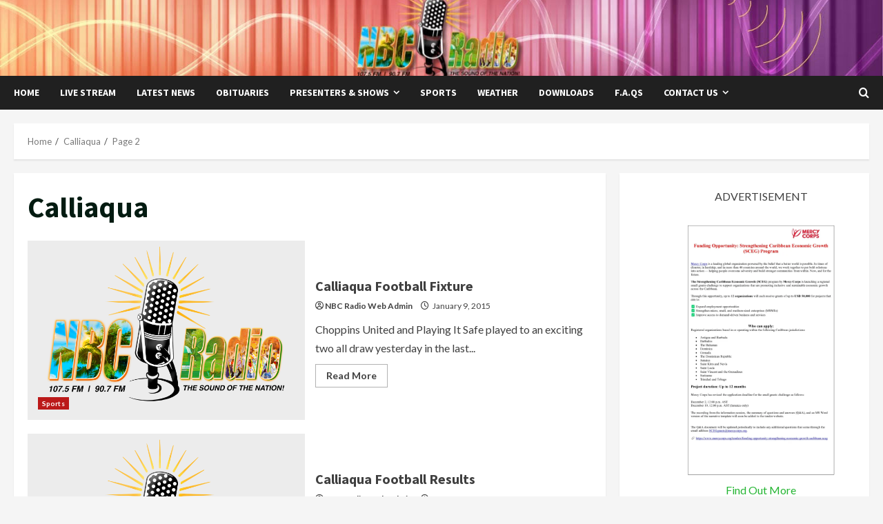

--- FILE ---
content_type: text/html; charset=UTF-8
request_url: https://www.nbcsvg.com/tag/calliaqua/page/2/
body_size: 222303
content:
<!doctype html><html lang="en-US"><head><meta charset="UTF-8"><meta name="viewport" content="width=device-width, initial-scale=1"><link rel="profile" href="http://gmpg.org/xfn/11"><title>NBC Radio SVGThe Sound of the NationCalliaqua</title><meta name='robots' content='max-image-preview:large' /><link rel='preload' href='https://fonts.googleapis.com/css?family=Source+Sans+Pro:400,700|Lato:400,700&#038;subset=latin&#038;display=swap' as='style' onload="this.onload=null;this.rel='stylesheet'" type='text/css' media='all' crossorigin='anonymous'><link rel='preconnect' href='https://fonts.googleapis.com' crossorigin='anonymous'><link rel='preconnect' href='https://fonts.gstatic.com' crossorigin='anonymous'><link rel='dns-prefetch' href='//stats.wp.com' /><link rel='dns-prefetch' href='//fonts.googleapis.com' /><link rel='dns-prefetch' href='//v0.wordpress.com' /><link rel='dns-prefetch' href='//jetpack.wordpress.com' /><link rel='dns-prefetch' href='//s0.wp.com' /><link rel='dns-prefetch' href='//public-api.wordpress.com' /><link rel='dns-prefetch' href='//0.gravatar.com' /><link rel='dns-prefetch' href='//1.gravatar.com' /><link rel='dns-prefetch' href='//2.gravatar.com' /><link rel='dns-prefetch' href='//widgets.wp.com' /><link rel='preconnect' href='https://fonts.googleapis.com' /><link rel='preconnect' href='https://fonts.gstatic.com' /><link rel='preconnect' href='//i0.wp.com' /><link rel='preconnect' href='//c0.wp.com' /><link rel="alternate" type="application/rss+xml" title="NBC Radio SVG &raquo; Feed" href="https://www.nbcsvg.com/feed/" /><link rel="alternate" type="application/rss+xml" title="NBC Radio SVG &raquo; Comments Feed" href="https://www.nbcsvg.com/comments/feed/" /><link rel="alternate" type="application/rss+xml" title="NBC Radio SVG &raquo; Calliaqua Tag Feed" href="https://www.nbcsvg.com/tag/calliaqua/feed/" /><style id='wp-img-auto-sizes-contain-inline-css' type='text/css'>img:is([sizes=auto i],[sizes^="auto," i]){contain-intrinsic-size:3000px 1500px}
/*# sourceURL=wp-img-auto-sizes-contain-inline-css */</style><link rel='stylesheet' id='latest-posts-block-fontawesome-front-css' href='https://www.nbcsvg.com/wp-content/cache/autoptimize/css/autoptimize_single_843d43d31ce37f8544e5ad2c7a763683.css?ver=1739296718' type='text/css' media='all' /><link rel='stylesheet' id='latest-posts-block-frontend-block-style-css-css' href='https://www.nbcsvg.com/wp-content/cache/autoptimize/css/autoptimize_single_d5052884e208a558b18b6e13b42db7a9.css?ver=6.9' type='text/css' media='all' /><style id='wp-emoji-styles-inline-css' type='text/css'>img.wp-smiley, img.emoji {
		display: inline !important;
		border: none !important;
		box-shadow: none !important;
		height: 1em !important;
		width: 1em !important;
		margin: 0 0.07em !important;
		vertical-align: -0.1em !important;
		background: none !important;
		padding: 0 !important;
	}
/*# sourceURL=wp-emoji-styles-inline-css */</style><style id='wp-block-library-inline-css' type='text/css'>:root{--wp-block-synced-color:#7a00df;--wp-block-synced-color--rgb:122,0,223;--wp-bound-block-color:var(--wp-block-synced-color);--wp-editor-canvas-background:#ddd;--wp-admin-theme-color:#007cba;--wp-admin-theme-color--rgb:0,124,186;--wp-admin-theme-color-darker-10:#006ba1;--wp-admin-theme-color-darker-10--rgb:0,107,160.5;--wp-admin-theme-color-darker-20:#005a87;--wp-admin-theme-color-darker-20--rgb:0,90,135;--wp-admin-border-width-focus:2px}@media (min-resolution:192dpi){:root{--wp-admin-border-width-focus:1.5px}}.wp-element-button{cursor:pointer}:root .has-very-light-gray-background-color{background-color:#eee}:root .has-very-dark-gray-background-color{background-color:#313131}:root .has-very-light-gray-color{color:#eee}:root .has-very-dark-gray-color{color:#313131}:root .has-vivid-green-cyan-to-vivid-cyan-blue-gradient-background{background:linear-gradient(135deg,#00d084,#0693e3)}:root .has-purple-crush-gradient-background{background:linear-gradient(135deg,#34e2e4,#4721fb 50%,#ab1dfe)}:root .has-hazy-dawn-gradient-background{background:linear-gradient(135deg,#faaca8,#dad0ec)}:root .has-subdued-olive-gradient-background{background:linear-gradient(135deg,#fafae1,#67a671)}:root .has-atomic-cream-gradient-background{background:linear-gradient(135deg,#fdd79a,#004a59)}:root .has-nightshade-gradient-background{background:linear-gradient(135deg,#330968,#31cdcf)}:root .has-midnight-gradient-background{background:linear-gradient(135deg,#020381,#2874fc)}:root{--wp--preset--font-size--normal:16px;--wp--preset--font-size--huge:42px}.has-regular-font-size{font-size:1em}.has-larger-font-size{font-size:2.625em}.has-normal-font-size{font-size:var(--wp--preset--font-size--normal)}.has-huge-font-size{font-size:var(--wp--preset--font-size--huge)}.has-text-align-center{text-align:center}.has-text-align-left{text-align:left}.has-text-align-right{text-align:right}.has-fit-text{white-space:nowrap!important}#end-resizable-editor-section{display:none}.aligncenter{clear:both}.items-justified-left{justify-content:flex-start}.items-justified-center{justify-content:center}.items-justified-right{justify-content:flex-end}.items-justified-space-between{justify-content:space-between}.screen-reader-text{border:0;clip-path:inset(50%);height:1px;margin:-1px;overflow:hidden;padding:0;position:absolute;width:1px;word-wrap:normal!important}.screen-reader-text:focus{background-color:#ddd;clip-path:none;color:#444;display:block;font-size:1em;height:auto;left:5px;line-height:normal;padding:15px 23px 14px;text-decoration:none;top:5px;width:auto;z-index:100000}html :where(.has-border-color){border-style:solid}html :where([style*=border-top-color]){border-top-style:solid}html :where([style*=border-right-color]){border-right-style:solid}html :where([style*=border-bottom-color]){border-bottom-style:solid}html :where([style*=border-left-color]){border-left-style:solid}html :where([style*=border-width]){border-style:solid}html :where([style*=border-top-width]){border-top-style:solid}html :where([style*=border-right-width]){border-right-style:solid}html :where([style*=border-bottom-width]){border-bottom-style:solid}html :where([style*=border-left-width]){border-left-style:solid}html :where(img[class*=wp-image-]){height:auto;max-width:100%}:where(figure){margin:0 0 1em}html :where(.is-position-sticky){--wp-admin--admin-bar--position-offset:var(--wp-admin--admin-bar--height,0px)}@media screen and (max-width:600px){html :where(.is-position-sticky){--wp-admin--admin-bar--position-offset:0px}}

/*# sourceURL=wp-block-library-inline-css */</style><style id='wp-block-gallery-inline-css' type='text/css'>.blocks-gallery-grid:not(.has-nested-images),.wp-block-gallery:not(.has-nested-images){display:flex;flex-wrap:wrap;list-style-type:none;margin:0;padding:0}.blocks-gallery-grid:not(.has-nested-images) .blocks-gallery-image,.blocks-gallery-grid:not(.has-nested-images) .blocks-gallery-item,.wp-block-gallery:not(.has-nested-images) .blocks-gallery-image,.wp-block-gallery:not(.has-nested-images) .blocks-gallery-item{display:flex;flex-direction:column;flex-grow:1;justify-content:center;margin:0 1em 1em 0;position:relative;width:calc(50% - 1em)}.blocks-gallery-grid:not(.has-nested-images) .blocks-gallery-image:nth-of-type(2n),.blocks-gallery-grid:not(.has-nested-images) .blocks-gallery-item:nth-of-type(2n),.wp-block-gallery:not(.has-nested-images) .blocks-gallery-image:nth-of-type(2n),.wp-block-gallery:not(.has-nested-images) .blocks-gallery-item:nth-of-type(2n){margin-right:0}.blocks-gallery-grid:not(.has-nested-images) .blocks-gallery-image figure,.blocks-gallery-grid:not(.has-nested-images) .blocks-gallery-item figure,.wp-block-gallery:not(.has-nested-images) .blocks-gallery-image figure,.wp-block-gallery:not(.has-nested-images) .blocks-gallery-item figure{align-items:flex-end;display:flex;height:100%;justify-content:flex-start;margin:0}.blocks-gallery-grid:not(.has-nested-images) .blocks-gallery-image img,.blocks-gallery-grid:not(.has-nested-images) .blocks-gallery-item img,.wp-block-gallery:not(.has-nested-images) .blocks-gallery-image img,.wp-block-gallery:not(.has-nested-images) .blocks-gallery-item img{display:block;height:auto;max-width:100%;width:auto}.blocks-gallery-grid:not(.has-nested-images) .blocks-gallery-image figcaption,.blocks-gallery-grid:not(.has-nested-images) .blocks-gallery-item figcaption,.wp-block-gallery:not(.has-nested-images) .blocks-gallery-image figcaption,.wp-block-gallery:not(.has-nested-images) .blocks-gallery-item figcaption{background:linear-gradient(0deg,#000000b3,#0000004d 70%,#0000);bottom:0;box-sizing:border-box;color:#fff;font-size:.8em;margin:0;max-height:100%;overflow:auto;padding:3em .77em .7em;position:absolute;text-align:center;width:100%;z-index:2}.blocks-gallery-grid:not(.has-nested-images) .blocks-gallery-image figcaption img,.blocks-gallery-grid:not(.has-nested-images) .blocks-gallery-item figcaption img,.wp-block-gallery:not(.has-nested-images) .blocks-gallery-image figcaption img,.wp-block-gallery:not(.has-nested-images) .blocks-gallery-item figcaption img{display:inline}.blocks-gallery-grid:not(.has-nested-images) figcaption,.wp-block-gallery:not(.has-nested-images) figcaption{flex-grow:1}.blocks-gallery-grid:not(.has-nested-images).is-cropped .blocks-gallery-image a,.blocks-gallery-grid:not(.has-nested-images).is-cropped .blocks-gallery-image img,.blocks-gallery-grid:not(.has-nested-images).is-cropped .blocks-gallery-item a,.blocks-gallery-grid:not(.has-nested-images).is-cropped .blocks-gallery-item img,.wp-block-gallery:not(.has-nested-images).is-cropped .blocks-gallery-image a,.wp-block-gallery:not(.has-nested-images).is-cropped .blocks-gallery-image img,.wp-block-gallery:not(.has-nested-images).is-cropped .blocks-gallery-item a,.wp-block-gallery:not(.has-nested-images).is-cropped .blocks-gallery-item img{flex:1;height:100%;object-fit:cover;width:100%}.blocks-gallery-grid:not(.has-nested-images).columns-1 .blocks-gallery-image,.blocks-gallery-grid:not(.has-nested-images).columns-1 .blocks-gallery-item,.wp-block-gallery:not(.has-nested-images).columns-1 .blocks-gallery-image,.wp-block-gallery:not(.has-nested-images).columns-1 .blocks-gallery-item{margin-right:0;width:100%}@media (min-width:600px){.blocks-gallery-grid:not(.has-nested-images).columns-3 .blocks-gallery-image,.blocks-gallery-grid:not(.has-nested-images).columns-3 .blocks-gallery-item,.wp-block-gallery:not(.has-nested-images).columns-3 .blocks-gallery-image,.wp-block-gallery:not(.has-nested-images).columns-3 .blocks-gallery-item{margin-right:1em;width:calc(33.33333% - .66667em)}.blocks-gallery-grid:not(.has-nested-images).columns-4 .blocks-gallery-image,.blocks-gallery-grid:not(.has-nested-images).columns-4 .blocks-gallery-item,.wp-block-gallery:not(.has-nested-images).columns-4 .blocks-gallery-image,.wp-block-gallery:not(.has-nested-images).columns-4 .blocks-gallery-item{margin-right:1em;width:calc(25% - .75em)}.blocks-gallery-grid:not(.has-nested-images).columns-5 .blocks-gallery-image,.blocks-gallery-grid:not(.has-nested-images).columns-5 .blocks-gallery-item,.wp-block-gallery:not(.has-nested-images).columns-5 .blocks-gallery-image,.wp-block-gallery:not(.has-nested-images).columns-5 .blocks-gallery-item{margin-right:1em;width:calc(20% - .8em)}.blocks-gallery-grid:not(.has-nested-images).columns-6 .blocks-gallery-image,.blocks-gallery-grid:not(.has-nested-images).columns-6 .blocks-gallery-item,.wp-block-gallery:not(.has-nested-images).columns-6 .blocks-gallery-image,.wp-block-gallery:not(.has-nested-images).columns-6 .blocks-gallery-item{margin-right:1em;width:calc(16.66667% - .83333em)}.blocks-gallery-grid:not(.has-nested-images).columns-7 .blocks-gallery-image,.blocks-gallery-grid:not(.has-nested-images).columns-7 .blocks-gallery-item,.wp-block-gallery:not(.has-nested-images).columns-7 .blocks-gallery-image,.wp-block-gallery:not(.has-nested-images).columns-7 .blocks-gallery-item{margin-right:1em;width:calc(14.28571% - .85714em)}.blocks-gallery-grid:not(.has-nested-images).columns-8 .blocks-gallery-image,.blocks-gallery-grid:not(.has-nested-images).columns-8 .blocks-gallery-item,.wp-block-gallery:not(.has-nested-images).columns-8 .blocks-gallery-image,.wp-block-gallery:not(.has-nested-images).columns-8 .blocks-gallery-item{margin-right:1em;width:calc(12.5% - .875em)}.blocks-gallery-grid:not(.has-nested-images).columns-1 .blocks-gallery-image:nth-of-type(1n),.blocks-gallery-grid:not(.has-nested-images).columns-1 .blocks-gallery-item:nth-of-type(1n),.blocks-gallery-grid:not(.has-nested-images).columns-2 .blocks-gallery-image:nth-of-type(2n),.blocks-gallery-grid:not(.has-nested-images).columns-2 .blocks-gallery-item:nth-of-type(2n),.blocks-gallery-grid:not(.has-nested-images).columns-3 .blocks-gallery-image:nth-of-type(3n),.blocks-gallery-grid:not(.has-nested-images).columns-3 .blocks-gallery-item:nth-of-type(3n),.blocks-gallery-grid:not(.has-nested-images).columns-4 .blocks-gallery-image:nth-of-type(4n),.blocks-gallery-grid:not(.has-nested-images).columns-4 .blocks-gallery-item:nth-of-type(4n),.blocks-gallery-grid:not(.has-nested-images).columns-5 .blocks-gallery-image:nth-of-type(5n),.blocks-gallery-grid:not(.has-nested-images).columns-5 .blocks-gallery-item:nth-of-type(5n),.blocks-gallery-grid:not(.has-nested-images).columns-6 .blocks-gallery-image:nth-of-type(6n),.blocks-gallery-grid:not(.has-nested-images).columns-6 .blocks-gallery-item:nth-of-type(6n),.blocks-gallery-grid:not(.has-nested-images).columns-7 .blocks-gallery-image:nth-of-type(7n),.blocks-gallery-grid:not(.has-nested-images).columns-7 .blocks-gallery-item:nth-of-type(7n),.blocks-gallery-grid:not(.has-nested-images).columns-8 .blocks-gallery-image:nth-of-type(8n),.blocks-gallery-grid:not(.has-nested-images).columns-8 .blocks-gallery-item:nth-of-type(8n),.wp-block-gallery:not(.has-nested-images).columns-1 .blocks-gallery-image:nth-of-type(1n),.wp-block-gallery:not(.has-nested-images).columns-1 .blocks-gallery-item:nth-of-type(1n),.wp-block-gallery:not(.has-nested-images).columns-2 .blocks-gallery-image:nth-of-type(2n),.wp-block-gallery:not(.has-nested-images).columns-2 .blocks-gallery-item:nth-of-type(2n),.wp-block-gallery:not(.has-nested-images).columns-3 .blocks-gallery-image:nth-of-type(3n),.wp-block-gallery:not(.has-nested-images).columns-3 .blocks-gallery-item:nth-of-type(3n),.wp-block-gallery:not(.has-nested-images).columns-4 .blocks-gallery-image:nth-of-type(4n),.wp-block-gallery:not(.has-nested-images).columns-4 .blocks-gallery-item:nth-of-type(4n),.wp-block-gallery:not(.has-nested-images).columns-5 .blocks-gallery-image:nth-of-type(5n),.wp-block-gallery:not(.has-nested-images).columns-5 .blocks-gallery-item:nth-of-type(5n),.wp-block-gallery:not(.has-nested-images).columns-6 .blocks-gallery-image:nth-of-type(6n),.wp-block-gallery:not(.has-nested-images).columns-6 .blocks-gallery-item:nth-of-type(6n),.wp-block-gallery:not(.has-nested-images).columns-7 .blocks-gallery-image:nth-of-type(7n),.wp-block-gallery:not(.has-nested-images).columns-7 .blocks-gallery-item:nth-of-type(7n),.wp-block-gallery:not(.has-nested-images).columns-8 .blocks-gallery-image:nth-of-type(8n),.wp-block-gallery:not(.has-nested-images).columns-8 .blocks-gallery-item:nth-of-type(8n){margin-right:0}}.blocks-gallery-grid:not(.has-nested-images) .blocks-gallery-image:last-child,.blocks-gallery-grid:not(.has-nested-images) .blocks-gallery-item:last-child,.wp-block-gallery:not(.has-nested-images) .blocks-gallery-image:last-child,.wp-block-gallery:not(.has-nested-images) .blocks-gallery-item:last-child{margin-right:0}.blocks-gallery-grid:not(.has-nested-images).alignleft,.blocks-gallery-grid:not(.has-nested-images).alignright,.wp-block-gallery:not(.has-nested-images).alignleft,.wp-block-gallery:not(.has-nested-images).alignright{max-width:420px;width:100%}.blocks-gallery-grid:not(.has-nested-images).aligncenter .blocks-gallery-item figure,.wp-block-gallery:not(.has-nested-images).aligncenter .blocks-gallery-item figure{justify-content:center}.wp-block-gallery:not(.is-cropped) .blocks-gallery-item{align-self:flex-start}figure.wp-block-gallery.has-nested-images{align-items:normal}.wp-block-gallery.has-nested-images figure.wp-block-image:not(#individual-image){margin:0;width:calc(50% - var(--wp--style--unstable-gallery-gap, 16px)/2)}.wp-block-gallery.has-nested-images figure.wp-block-image{box-sizing:border-box;display:flex;flex-direction:column;flex-grow:1;justify-content:center;max-width:100%;position:relative}.wp-block-gallery.has-nested-images figure.wp-block-image>a,.wp-block-gallery.has-nested-images figure.wp-block-image>div{flex-direction:column;flex-grow:1;margin:0}.wp-block-gallery.has-nested-images figure.wp-block-image img{display:block;height:auto;max-width:100%!important;width:auto}.wp-block-gallery.has-nested-images figure.wp-block-image figcaption,.wp-block-gallery.has-nested-images figure.wp-block-image:has(figcaption):before{bottom:0;left:0;max-height:100%;position:absolute;right:0}.wp-block-gallery.has-nested-images figure.wp-block-image:has(figcaption):before{backdrop-filter:blur(3px);content:"";height:100%;-webkit-mask-image:linear-gradient(0deg,#000 20%,#0000);mask-image:linear-gradient(0deg,#000 20%,#0000);max-height:40%;pointer-events:none}.wp-block-gallery.has-nested-images figure.wp-block-image figcaption{box-sizing:border-box;color:#fff;font-size:13px;margin:0;overflow:auto;padding:1em;text-align:center;text-shadow:0 0 1.5px #000}.wp-block-gallery.has-nested-images figure.wp-block-image figcaption::-webkit-scrollbar{height:12px;width:12px}.wp-block-gallery.has-nested-images figure.wp-block-image figcaption::-webkit-scrollbar-track{background-color:initial}.wp-block-gallery.has-nested-images figure.wp-block-image figcaption::-webkit-scrollbar-thumb{background-clip:padding-box;background-color:initial;border:3px solid #0000;border-radius:8px}.wp-block-gallery.has-nested-images figure.wp-block-image figcaption:focus-within::-webkit-scrollbar-thumb,.wp-block-gallery.has-nested-images figure.wp-block-image figcaption:focus::-webkit-scrollbar-thumb,.wp-block-gallery.has-nested-images figure.wp-block-image figcaption:hover::-webkit-scrollbar-thumb{background-color:#fffc}.wp-block-gallery.has-nested-images figure.wp-block-image figcaption{scrollbar-color:#0000 #0000;scrollbar-gutter:stable both-edges;scrollbar-width:thin}.wp-block-gallery.has-nested-images figure.wp-block-image figcaption:focus,.wp-block-gallery.has-nested-images figure.wp-block-image figcaption:focus-within,.wp-block-gallery.has-nested-images figure.wp-block-image figcaption:hover{scrollbar-color:#fffc #0000}.wp-block-gallery.has-nested-images figure.wp-block-image figcaption{will-change:transform}@media (hover:none){.wp-block-gallery.has-nested-images figure.wp-block-image figcaption{scrollbar-color:#fffc #0000}}.wp-block-gallery.has-nested-images figure.wp-block-image figcaption{background:linear-gradient(0deg,#0006,#0000)}.wp-block-gallery.has-nested-images figure.wp-block-image figcaption img{display:inline}.wp-block-gallery.has-nested-images figure.wp-block-image figcaption a{color:inherit}.wp-block-gallery.has-nested-images figure.wp-block-image.has-custom-border img{box-sizing:border-box}.wp-block-gallery.has-nested-images figure.wp-block-image.has-custom-border>a,.wp-block-gallery.has-nested-images figure.wp-block-image.has-custom-border>div,.wp-block-gallery.has-nested-images figure.wp-block-image.is-style-rounded>a,.wp-block-gallery.has-nested-images figure.wp-block-image.is-style-rounded>div{flex:1 1 auto}.wp-block-gallery.has-nested-images figure.wp-block-image.has-custom-border figcaption,.wp-block-gallery.has-nested-images figure.wp-block-image.is-style-rounded figcaption{background:none;color:inherit;flex:initial;margin:0;padding:10px 10px 9px;position:relative;text-shadow:none}.wp-block-gallery.has-nested-images figure.wp-block-image.has-custom-border:before,.wp-block-gallery.has-nested-images figure.wp-block-image.is-style-rounded:before{content:none}.wp-block-gallery.has-nested-images figcaption{flex-basis:100%;flex-grow:1;text-align:center}.wp-block-gallery.has-nested-images:not(.is-cropped) figure.wp-block-image:not(#individual-image){margin-bottom:auto;margin-top:0}.wp-block-gallery.has-nested-images.is-cropped figure.wp-block-image:not(#individual-image){align-self:inherit}.wp-block-gallery.has-nested-images.is-cropped figure.wp-block-image:not(#individual-image)>a,.wp-block-gallery.has-nested-images.is-cropped figure.wp-block-image:not(#individual-image)>div:not(.components-drop-zone){display:flex}.wp-block-gallery.has-nested-images.is-cropped figure.wp-block-image:not(#individual-image) a,.wp-block-gallery.has-nested-images.is-cropped figure.wp-block-image:not(#individual-image) img{flex:1 0 0%;height:100%;object-fit:cover;width:100%}.wp-block-gallery.has-nested-images.columns-1 figure.wp-block-image:not(#individual-image){width:100%}@media (min-width:600px){.wp-block-gallery.has-nested-images.columns-3 figure.wp-block-image:not(#individual-image){width:calc(33.33333% - var(--wp--style--unstable-gallery-gap, 16px)*.66667)}.wp-block-gallery.has-nested-images.columns-4 figure.wp-block-image:not(#individual-image){width:calc(25% - var(--wp--style--unstable-gallery-gap, 16px)*.75)}.wp-block-gallery.has-nested-images.columns-5 figure.wp-block-image:not(#individual-image){width:calc(20% - var(--wp--style--unstable-gallery-gap, 16px)*.8)}.wp-block-gallery.has-nested-images.columns-6 figure.wp-block-image:not(#individual-image){width:calc(16.66667% - var(--wp--style--unstable-gallery-gap, 16px)*.83333)}.wp-block-gallery.has-nested-images.columns-7 figure.wp-block-image:not(#individual-image){width:calc(14.28571% - var(--wp--style--unstable-gallery-gap, 16px)*.85714)}.wp-block-gallery.has-nested-images.columns-8 figure.wp-block-image:not(#individual-image){width:calc(12.5% - var(--wp--style--unstable-gallery-gap, 16px)*.875)}.wp-block-gallery.has-nested-images.columns-default figure.wp-block-image:not(#individual-image){width:calc(33.33% - var(--wp--style--unstable-gallery-gap, 16px)*.66667)}.wp-block-gallery.has-nested-images.columns-default figure.wp-block-image:not(#individual-image):first-child:nth-last-child(2),.wp-block-gallery.has-nested-images.columns-default figure.wp-block-image:not(#individual-image):first-child:nth-last-child(2)~figure.wp-block-image:not(#individual-image){width:calc(50% - var(--wp--style--unstable-gallery-gap, 16px)*.5)}.wp-block-gallery.has-nested-images.columns-default figure.wp-block-image:not(#individual-image):first-child:last-child{width:100%}}.wp-block-gallery.has-nested-images.alignleft,.wp-block-gallery.has-nested-images.alignright{max-width:420px;width:100%}.wp-block-gallery.has-nested-images.aligncenter{justify-content:center}
/*# sourceURL=https://www.nbcsvg.com/wp-includes/blocks/gallery/style.min.css */</style><style id='wp-block-gallery-theme-inline-css' type='text/css'>.blocks-gallery-caption{color:#555;font-size:13px;text-align:center}.is-dark-theme .blocks-gallery-caption{color:#ffffffa6}
/*# sourceURL=https://www.nbcsvg.com/wp-includes/blocks/gallery/theme.min.css */</style><style id='wp-block-image-inline-css' type='text/css'>.wp-block-image>a,.wp-block-image>figure>a{display:inline-block}.wp-block-image img{box-sizing:border-box;height:auto;max-width:100%;vertical-align:bottom}@media not (prefers-reduced-motion){.wp-block-image img.hide{visibility:hidden}.wp-block-image img.show{animation:show-content-image .4s}}.wp-block-image[style*=border-radius] img,.wp-block-image[style*=border-radius]>a{border-radius:inherit}.wp-block-image.has-custom-border img{box-sizing:border-box}.wp-block-image.aligncenter{text-align:center}.wp-block-image.alignfull>a,.wp-block-image.alignwide>a{width:100%}.wp-block-image.alignfull img,.wp-block-image.alignwide img{height:auto;width:100%}.wp-block-image .aligncenter,.wp-block-image .alignleft,.wp-block-image .alignright,.wp-block-image.aligncenter,.wp-block-image.alignleft,.wp-block-image.alignright{display:table}.wp-block-image .aligncenter>figcaption,.wp-block-image .alignleft>figcaption,.wp-block-image .alignright>figcaption,.wp-block-image.aligncenter>figcaption,.wp-block-image.alignleft>figcaption,.wp-block-image.alignright>figcaption{caption-side:bottom;display:table-caption}.wp-block-image .alignleft{float:left;margin:.5em 1em .5em 0}.wp-block-image .alignright{float:right;margin:.5em 0 .5em 1em}.wp-block-image .aligncenter{margin-left:auto;margin-right:auto}.wp-block-image :where(figcaption){margin-bottom:1em;margin-top:.5em}.wp-block-image.is-style-circle-mask img{border-radius:9999px}@supports ((-webkit-mask-image:none) or (mask-image:none)) or (-webkit-mask-image:none){.wp-block-image.is-style-circle-mask img{border-radius:0;-webkit-mask-image:url('data:image/svg+xml;utf8,<svg viewBox="0 0 100 100" xmlns="http://www.w3.org/2000/svg"><circle cx="50" cy="50" r="50"/></svg>');mask-image:url('data:image/svg+xml;utf8,<svg viewBox="0 0 100 100" xmlns="http://www.w3.org/2000/svg"><circle cx="50" cy="50" r="50"/></svg>');mask-mode:alpha;-webkit-mask-position:center;mask-position:center;-webkit-mask-repeat:no-repeat;mask-repeat:no-repeat;-webkit-mask-size:contain;mask-size:contain}}:root :where(.wp-block-image.is-style-rounded img,.wp-block-image .is-style-rounded img){border-radius:9999px}.wp-block-image figure{margin:0}.wp-lightbox-container{display:flex;flex-direction:column;position:relative}.wp-lightbox-container img{cursor:zoom-in}.wp-lightbox-container img:hover+button{opacity:1}.wp-lightbox-container button{align-items:center;backdrop-filter:blur(16px) saturate(180%);background-color:#5a5a5a40;border:none;border-radius:4px;cursor:zoom-in;display:flex;height:20px;justify-content:center;opacity:0;padding:0;position:absolute;right:16px;text-align:center;top:16px;width:20px;z-index:100}@media not (prefers-reduced-motion){.wp-lightbox-container button{transition:opacity .2s ease}}.wp-lightbox-container button:focus-visible{outline:3px auto #5a5a5a40;outline:3px auto -webkit-focus-ring-color;outline-offset:3px}.wp-lightbox-container button:hover{cursor:pointer;opacity:1}.wp-lightbox-container button:focus{opacity:1}.wp-lightbox-container button:focus,.wp-lightbox-container button:hover,.wp-lightbox-container button:not(:hover):not(:active):not(.has-background){background-color:#5a5a5a40;border:none}.wp-lightbox-overlay{box-sizing:border-box;cursor:zoom-out;height:100vh;left:0;overflow:hidden;position:fixed;top:0;visibility:hidden;width:100%;z-index:100000}.wp-lightbox-overlay .close-button{align-items:center;cursor:pointer;display:flex;justify-content:center;min-height:40px;min-width:40px;padding:0;position:absolute;right:calc(env(safe-area-inset-right) + 16px);top:calc(env(safe-area-inset-top) + 16px);z-index:5000000}.wp-lightbox-overlay .close-button:focus,.wp-lightbox-overlay .close-button:hover,.wp-lightbox-overlay .close-button:not(:hover):not(:active):not(.has-background){background:none;border:none}.wp-lightbox-overlay .lightbox-image-container{height:var(--wp--lightbox-container-height);left:50%;overflow:hidden;position:absolute;top:50%;transform:translate(-50%,-50%);transform-origin:top left;width:var(--wp--lightbox-container-width);z-index:9999999999}.wp-lightbox-overlay .wp-block-image{align-items:center;box-sizing:border-box;display:flex;height:100%;justify-content:center;margin:0;position:relative;transform-origin:0 0;width:100%;z-index:3000000}.wp-lightbox-overlay .wp-block-image img{height:var(--wp--lightbox-image-height);min-height:var(--wp--lightbox-image-height);min-width:var(--wp--lightbox-image-width);width:var(--wp--lightbox-image-width)}.wp-lightbox-overlay .wp-block-image figcaption{display:none}.wp-lightbox-overlay button{background:none;border:none}.wp-lightbox-overlay .scrim{background-color:#fff;height:100%;opacity:.9;position:absolute;width:100%;z-index:2000000}.wp-lightbox-overlay.active{visibility:visible}@media not (prefers-reduced-motion){.wp-lightbox-overlay.active{animation:turn-on-visibility .25s both}.wp-lightbox-overlay.active img{animation:turn-on-visibility .35s both}.wp-lightbox-overlay.show-closing-animation:not(.active){animation:turn-off-visibility .35s both}.wp-lightbox-overlay.show-closing-animation:not(.active) img{animation:turn-off-visibility .25s both}.wp-lightbox-overlay.zoom.active{animation:none;opacity:1;visibility:visible}.wp-lightbox-overlay.zoom.active .lightbox-image-container{animation:lightbox-zoom-in .4s}.wp-lightbox-overlay.zoom.active .lightbox-image-container img{animation:none}.wp-lightbox-overlay.zoom.active .scrim{animation:turn-on-visibility .4s forwards}.wp-lightbox-overlay.zoom.show-closing-animation:not(.active){animation:none}.wp-lightbox-overlay.zoom.show-closing-animation:not(.active) .lightbox-image-container{animation:lightbox-zoom-out .4s}.wp-lightbox-overlay.zoom.show-closing-animation:not(.active) .lightbox-image-container img{animation:none}.wp-lightbox-overlay.zoom.show-closing-animation:not(.active) .scrim{animation:turn-off-visibility .4s forwards}}@keyframes show-content-image{0%{visibility:hidden}99%{visibility:hidden}to{visibility:visible}}@keyframes turn-on-visibility{0%{opacity:0}to{opacity:1}}@keyframes turn-off-visibility{0%{opacity:1;visibility:visible}99%{opacity:0;visibility:visible}to{opacity:0;visibility:hidden}}@keyframes lightbox-zoom-in{0%{transform:translate(calc((-100vw + var(--wp--lightbox-scrollbar-width))/2 + var(--wp--lightbox-initial-left-position)),calc(-50vh + var(--wp--lightbox-initial-top-position))) scale(var(--wp--lightbox-scale))}to{transform:translate(-50%,-50%) scale(1)}}@keyframes lightbox-zoom-out{0%{transform:translate(-50%,-50%) scale(1);visibility:visible}99%{visibility:visible}to{transform:translate(calc((-100vw + var(--wp--lightbox-scrollbar-width))/2 + var(--wp--lightbox-initial-left-position)),calc(-50vh + var(--wp--lightbox-initial-top-position))) scale(var(--wp--lightbox-scale));visibility:hidden}}
/*# sourceURL=https://www.nbcsvg.com/wp-includes/blocks/image/style.min.css */</style><style id='wp-block-image-theme-inline-css' type='text/css'>:root :where(.wp-block-image figcaption){color:#555;font-size:13px;text-align:center}.is-dark-theme :root :where(.wp-block-image figcaption){color:#ffffffa6}.wp-block-image{margin:0 0 1em}
/*# sourceURL=https://www.nbcsvg.com/wp-includes/blocks/image/theme.min.css */</style><style id='wp-block-media-text-inline-css' type='text/css'>.wp-block-media-text{box-sizing:border-box;
  /*!rtl:begin:ignore*/direction:ltr;
  /*!rtl:end:ignore*/display:grid;grid-template-columns:50% 1fr;grid-template-rows:auto}.wp-block-media-text.has-media-on-the-right{grid-template-columns:1fr 50%}.wp-block-media-text.is-vertically-aligned-top>.wp-block-media-text__content,.wp-block-media-text.is-vertically-aligned-top>.wp-block-media-text__media{align-self:start}.wp-block-media-text.is-vertically-aligned-center>.wp-block-media-text__content,.wp-block-media-text.is-vertically-aligned-center>.wp-block-media-text__media,.wp-block-media-text>.wp-block-media-text__content,.wp-block-media-text>.wp-block-media-text__media{align-self:center}.wp-block-media-text.is-vertically-aligned-bottom>.wp-block-media-text__content,.wp-block-media-text.is-vertically-aligned-bottom>.wp-block-media-text__media{align-self:end}.wp-block-media-text>.wp-block-media-text__media{
  /*!rtl:begin:ignore*/grid-column:1;grid-row:1;
  /*!rtl:end:ignore*/margin:0}.wp-block-media-text>.wp-block-media-text__content{direction:ltr;
  /*!rtl:begin:ignore*/grid-column:2;grid-row:1;
  /*!rtl:end:ignore*/padding:0 8%;word-break:break-word}.wp-block-media-text.has-media-on-the-right>.wp-block-media-text__media{
  /*!rtl:begin:ignore*/grid-column:2;grid-row:1
  /*!rtl:end:ignore*/}.wp-block-media-text.has-media-on-the-right>.wp-block-media-text__content{
  /*!rtl:begin:ignore*/grid-column:1;grid-row:1
  /*!rtl:end:ignore*/}.wp-block-media-text__media a{display:block}.wp-block-media-text__media img,.wp-block-media-text__media video{height:auto;max-width:unset;vertical-align:middle;width:100%}.wp-block-media-text.is-image-fill>.wp-block-media-text__media{background-size:cover;height:100%;min-height:250px}.wp-block-media-text.is-image-fill>.wp-block-media-text__media>a{display:block;height:100%}.wp-block-media-text.is-image-fill>.wp-block-media-text__media img{height:1px;margin:-1px;overflow:hidden;padding:0;position:absolute;width:1px;clip:rect(0,0,0,0);border:0}.wp-block-media-text.is-image-fill-element>.wp-block-media-text__media{height:100%;min-height:250px}.wp-block-media-text.is-image-fill-element>.wp-block-media-text__media>a{display:block;height:100%}.wp-block-media-text.is-image-fill-element>.wp-block-media-text__media img{height:100%;object-fit:cover;width:100%}@media (max-width:600px){.wp-block-media-text.is-stacked-on-mobile{grid-template-columns:100%!important}.wp-block-media-text.is-stacked-on-mobile>.wp-block-media-text__media{grid-column:1;grid-row:1}.wp-block-media-text.is-stacked-on-mobile>.wp-block-media-text__content{grid-column:1;grid-row:2}}
/*# sourceURL=https://www.nbcsvg.com/wp-includes/blocks/media-text/style.min.css */</style><style id='wp-block-paragraph-inline-css' type='text/css'>.is-small-text{font-size:.875em}.is-regular-text{font-size:1em}.is-large-text{font-size:2.25em}.is-larger-text{font-size:3em}.has-drop-cap:not(:focus):first-letter{float:left;font-size:8.4em;font-style:normal;font-weight:100;line-height:.68;margin:.05em .1em 0 0;text-transform:uppercase}body.rtl .has-drop-cap:not(:focus):first-letter{float:none;margin-left:.1em}p.has-drop-cap.has-background{overflow:hidden}:root :where(p.has-background){padding:1.25em 2.375em}:where(p.has-text-color:not(.has-link-color)) a{color:inherit}p.has-text-align-left[style*="writing-mode:vertical-lr"],p.has-text-align-right[style*="writing-mode:vertical-rl"]{rotate:180deg}
/*# sourceURL=https://www.nbcsvg.com/wp-includes/blocks/paragraph/style.min.css */</style><style id='global-styles-inline-css' type='text/css'>:root{--wp--preset--aspect-ratio--square: 1;--wp--preset--aspect-ratio--4-3: 4/3;--wp--preset--aspect-ratio--3-4: 3/4;--wp--preset--aspect-ratio--3-2: 3/2;--wp--preset--aspect-ratio--2-3: 2/3;--wp--preset--aspect-ratio--16-9: 16/9;--wp--preset--aspect-ratio--9-16: 9/16;--wp--preset--color--black: #000000;--wp--preset--color--cyan-bluish-gray: #abb8c3;--wp--preset--color--white: #ffffff;--wp--preset--color--pale-pink: #f78da7;--wp--preset--color--vivid-red: #cf2e2e;--wp--preset--color--luminous-vivid-orange: #ff6900;--wp--preset--color--luminous-vivid-amber: #fcb900;--wp--preset--color--light-green-cyan: #7bdcb5;--wp--preset--color--vivid-green-cyan: #00d084;--wp--preset--color--pale-cyan-blue: #8ed1fc;--wp--preset--color--vivid-cyan-blue: #0693e3;--wp--preset--color--vivid-purple: #9b51e0;--wp--preset--gradient--vivid-cyan-blue-to-vivid-purple: linear-gradient(135deg,rgb(6,147,227) 0%,rgb(155,81,224) 100%);--wp--preset--gradient--light-green-cyan-to-vivid-green-cyan: linear-gradient(135deg,rgb(122,220,180) 0%,rgb(0,208,130) 100%);--wp--preset--gradient--luminous-vivid-amber-to-luminous-vivid-orange: linear-gradient(135deg,rgb(252,185,0) 0%,rgb(255,105,0) 100%);--wp--preset--gradient--luminous-vivid-orange-to-vivid-red: linear-gradient(135deg,rgb(255,105,0) 0%,rgb(207,46,46) 100%);--wp--preset--gradient--very-light-gray-to-cyan-bluish-gray: linear-gradient(135deg,rgb(238,238,238) 0%,rgb(169,184,195) 100%);--wp--preset--gradient--cool-to-warm-spectrum: linear-gradient(135deg,rgb(74,234,220) 0%,rgb(151,120,209) 20%,rgb(207,42,186) 40%,rgb(238,44,130) 60%,rgb(251,105,98) 80%,rgb(254,248,76) 100%);--wp--preset--gradient--blush-light-purple: linear-gradient(135deg,rgb(255,206,236) 0%,rgb(152,150,240) 100%);--wp--preset--gradient--blush-bordeaux: linear-gradient(135deg,rgb(254,205,165) 0%,rgb(254,45,45) 50%,rgb(107,0,62) 100%);--wp--preset--gradient--luminous-dusk: linear-gradient(135deg,rgb(255,203,112) 0%,rgb(199,81,192) 50%,rgb(65,88,208) 100%);--wp--preset--gradient--pale-ocean: linear-gradient(135deg,rgb(255,245,203) 0%,rgb(182,227,212) 50%,rgb(51,167,181) 100%);--wp--preset--gradient--electric-grass: linear-gradient(135deg,rgb(202,248,128) 0%,rgb(113,206,126) 100%);--wp--preset--gradient--midnight: linear-gradient(135deg,rgb(2,3,129) 0%,rgb(40,116,252) 100%);--wp--preset--font-size--small: 13px;--wp--preset--font-size--medium: 20px;--wp--preset--font-size--large: 36px;--wp--preset--font-size--x-large: 42px;--wp--preset--spacing--20: 0.44rem;--wp--preset--spacing--30: 0.67rem;--wp--preset--spacing--40: 1rem;--wp--preset--spacing--50: 1.5rem;--wp--preset--spacing--60: 2.25rem;--wp--preset--spacing--70: 3.38rem;--wp--preset--spacing--80: 5.06rem;--wp--preset--shadow--natural: 6px 6px 9px rgba(0, 0, 0, 0.2);--wp--preset--shadow--deep: 12px 12px 50px rgba(0, 0, 0, 0.4);--wp--preset--shadow--sharp: 6px 6px 0px rgba(0, 0, 0, 0.2);--wp--preset--shadow--outlined: 6px 6px 0px -3px rgb(255, 255, 255), 6px 6px rgb(0, 0, 0);--wp--preset--shadow--crisp: 6px 6px 0px rgb(0, 0, 0);}:root { --wp--style--global--content-size: 740px;--wp--style--global--wide-size: 1300px; }:where(body) { margin: 0; }.wp-site-blocks > .alignleft { float: left; margin-right: 2em; }.wp-site-blocks > .alignright { float: right; margin-left: 2em; }.wp-site-blocks > .aligncenter { justify-content: center; margin-left: auto; margin-right: auto; }:where(.wp-site-blocks) > * { margin-block-start: 24px; margin-block-end: 0; }:where(.wp-site-blocks) > :first-child { margin-block-start: 0; }:where(.wp-site-blocks) > :last-child { margin-block-end: 0; }:root { --wp--style--block-gap: 24px; }:root :where(.is-layout-flow) > :first-child{margin-block-start: 0;}:root :where(.is-layout-flow) > :last-child{margin-block-end: 0;}:root :where(.is-layout-flow) > *{margin-block-start: 24px;margin-block-end: 0;}:root :where(.is-layout-constrained) > :first-child{margin-block-start: 0;}:root :where(.is-layout-constrained) > :last-child{margin-block-end: 0;}:root :where(.is-layout-constrained) > *{margin-block-start: 24px;margin-block-end: 0;}:root :where(.is-layout-flex){gap: 24px;}:root :where(.is-layout-grid){gap: 24px;}.is-layout-flow > .alignleft{float: left;margin-inline-start: 0;margin-inline-end: 2em;}.is-layout-flow > .alignright{float: right;margin-inline-start: 2em;margin-inline-end: 0;}.is-layout-flow > .aligncenter{margin-left: auto !important;margin-right: auto !important;}.is-layout-constrained > .alignleft{float: left;margin-inline-start: 0;margin-inline-end: 2em;}.is-layout-constrained > .alignright{float: right;margin-inline-start: 2em;margin-inline-end: 0;}.is-layout-constrained > .aligncenter{margin-left: auto !important;margin-right: auto !important;}.is-layout-constrained > :where(:not(.alignleft):not(.alignright):not(.alignfull)){max-width: var(--wp--style--global--content-size);margin-left: auto !important;margin-right: auto !important;}.is-layout-constrained > .alignwide{max-width: var(--wp--style--global--wide-size);}body .is-layout-flex{display: flex;}.is-layout-flex{flex-wrap: wrap;align-items: center;}.is-layout-flex > :is(*, div){margin: 0;}body .is-layout-grid{display: grid;}.is-layout-grid > :is(*, div){margin: 0;}body{padding-top: 0px;padding-right: 0px;padding-bottom: 0px;padding-left: 0px;}a:where(:not(.wp-element-button)){text-decoration: none;}:root :where(.wp-element-button, .wp-block-button__link){background-color: #32373c;border-width: 0;color: #fff;font-family: inherit;font-size: inherit;font-style: inherit;font-weight: inherit;letter-spacing: inherit;line-height: inherit;padding-top: calc(0.667em + 2px);padding-right: calc(1.333em + 2px);padding-bottom: calc(0.667em + 2px);padding-left: calc(1.333em + 2px);text-decoration: none;text-transform: inherit;}.has-black-color{color: var(--wp--preset--color--black) !important;}.has-cyan-bluish-gray-color{color: var(--wp--preset--color--cyan-bluish-gray) !important;}.has-white-color{color: var(--wp--preset--color--white) !important;}.has-pale-pink-color{color: var(--wp--preset--color--pale-pink) !important;}.has-vivid-red-color{color: var(--wp--preset--color--vivid-red) !important;}.has-luminous-vivid-orange-color{color: var(--wp--preset--color--luminous-vivid-orange) !important;}.has-luminous-vivid-amber-color{color: var(--wp--preset--color--luminous-vivid-amber) !important;}.has-light-green-cyan-color{color: var(--wp--preset--color--light-green-cyan) !important;}.has-vivid-green-cyan-color{color: var(--wp--preset--color--vivid-green-cyan) !important;}.has-pale-cyan-blue-color{color: var(--wp--preset--color--pale-cyan-blue) !important;}.has-vivid-cyan-blue-color{color: var(--wp--preset--color--vivid-cyan-blue) !important;}.has-vivid-purple-color{color: var(--wp--preset--color--vivid-purple) !important;}.has-black-background-color{background-color: var(--wp--preset--color--black) !important;}.has-cyan-bluish-gray-background-color{background-color: var(--wp--preset--color--cyan-bluish-gray) !important;}.has-white-background-color{background-color: var(--wp--preset--color--white) !important;}.has-pale-pink-background-color{background-color: var(--wp--preset--color--pale-pink) !important;}.has-vivid-red-background-color{background-color: var(--wp--preset--color--vivid-red) !important;}.has-luminous-vivid-orange-background-color{background-color: var(--wp--preset--color--luminous-vivid-orange) !important;}.has-luminous-vivid-amber-background-color{background-color: var(--wp--preset--color--luminous-vivid-amber) !important;}.has-light-green-cyan-background-color{background-color: var(--wp--preset--color--light-green-cyan) !important;}.has-vivid-green-cyan-background-color{background-color: var(--wp--preset--color--vivid-green-cyan) !important;}.has-pale-cyan-blue-background-color{background-color: var(--wp--preset--color--pale-cyan-blue) !important;}.has-vivid-cyan-blue-background-color{background-color: var(--wp--preset--color--vivid-cyan-blue) !important;}.has-vivid-purple-background-color{background-color: var(--wp--preset--color--vivid-purple) !important;}.has-black-border-color{border-color: var(--wp--preset--color--black) !important;}.has-cyan-bluish-gray-border-color{border-color: var(--wp--preset--color--cyan-bluish-gray) !important;}.has-white-border-color{border-color: var(--wp--preset--color--white) !important;}.has-pale-pink-border-color{border-color: var(--wp--preset--color--pale-pink) !important;}.has-vivid-red-border-color{border-color: var(--wp--preset--color--vivid-red) !important;}.has-luminous-vivid-orange-border-color{border-color: var(--wp--preset--color--luminous-vivid-orange) !important;}.has-luminous-vivid-amber-border-color{border-color: var(--wp--preset--color--luminous-vivid-amber) !important;}.has-light-green-cyan-border-color{border-color: var(--wp--preset--color--light-green-cyan) !important;}.has-vivid-green-cyan-border-color{border-color: var(--wp--preset--color--vivid-green-cyan) !important;}.has-pale-cyan-blue-border-color{border-color: var(--wp--preset--color--pale-cyan-blue) !important;}.has-vivid-cyan-blue-border-color{border-color: var(--wp--preset--color--vivid-cyan-blue) !important;}.has-vivid-purple-border-color{border-color: var(--wp--preset--color--vivid-purple) !important;}.has-vivid-cyan-blue-to-vivid-purple-gradient-background{background: var(--wp--preset--gradient--vivid-cyan-blue-to-vivid-purple) !important;}.has-light-green-cyan-to-vivid-green-cyan-gradient-background{background: var(--wp--preset--gradient--light-green-cyan-to-vivid-green-cyan) !important;}.has-luminous-vivid-amber-to-luminous-vivid-orange-gradient-background{background: var(--wp--preset--gradient--luminous-vivid-amber-to-luminous-vivid-orange) !important;}.has-luminous-vivid-orange-to-vivid-red-gradient-background{background: var(--wp--preset--gradient--luminous-vivid-orange-to-vivid-red) !important;}.has-very-light-gray-to-cyan-bluish-gray-gradient-background{background: var(--wp--preset--gradient--very-light-gray-to-cyan-bluish-gray) !important;}.has-cool-to-warm-spectrum-gradient-background{background: var(--wp--preset--gradient--cool-to-warm-spectrum) !important;}.has-blush-light-purple-gradient-background{background: var(--wp--preset--gradient--blush-light-purple) !important;}.has-blush-bordeaux-gradient-background{background: var(--wp--preset--gradient--blush-bordeaux) !important;}.has-luminous-dusk-gradient-background{background: var(--wp--preset--gradient--luminous-dusk) !important;}.has-pale-ocean-gradient-background{background: var(--wp--preset--gradient--pale-ocean) !important;}.has-electric-grass-gradient-background{background: var(--wp--preset--gradient--electric-grass) !important;}.has-midnight-gradient-background{background: var(--wp--preset--gradient--midnight) !important;}.has-small-font-size{font-size: var(--wp--preset--font-size--small) !important;}.has-medium-font-size{font-size: var(--wp--preset--font-size--medium) !important;}.has-large-font-size{font-size: var(--wp--preset--font-size--large) !important;}.has-x-large-font-size{font-size: var(--wp--preset--font-size--x-large) !important;}
/*# sourceURL=global-styles-inline-css */</style><style id='core-block-supports-inline-css' type='text/css'>.wp-block-gallery.wp-block-gallery-1{--wp--style--unstable-gallery-gap:var( --wp--style--gallery-gap-default, var( --gallery-block--gutter-size, var( --wp--style--block-gap, 0.5em ) ) );gap:var( --wp--style--gallery-gap-default, var( --gallery-block--gutter-size, var( --wp--style--block-gap, 0.5em ) ) );}
/*# sourceURL=core-block-supports-inline-css */</style><link rel='stylesheet' id='bootstrap-css' href='https://www.nbcsvg.com/wp-content/themes/morenews/assets/bootstrap/css/bootstrap.min.css?ver=6.9' type='text/css' media='all' /><link rel='stylesheet' id='morenews-style-css' href='https://www.nbcsvg.com/wp-content/cache/autoptimize/css/autoptimize_single_4d1a8fb046b70d12cb5468a20824af07.css?ver=6.9' type='text/css' media='all' /><style id='morenews-style-inline-css' type='text/css'>body.aft-dark-mode #sidr,
        body.aft-dark-mode,
        body.aft-dark-mode.custom-background,
        body.aft-dark-mode #af-preloader {
            background-color: #000000;
        }
        
                    body.aft-default-mode #sidr,
            body.aft-default-mode #af-preloader,
            body.aft-default-mode {
                background-color: #f5f5f5;
            }

        
                    .frm_style_formidable-style.with_frm_style .frm_compact .frm_dropzone.dz-clickable .dz-message, 
            .frm_style_formidable-style.with_frm_style input[type=submit], 
            .frm_style_formidable-style.with_frm_style .frm_submit input[type=button], 
            .frm_style_formidable-style.with_frm_style .frm_submit button, 
            .frm_form_submit_style, 
            .frm_style_formidable-style.with_frm_style .frm-edit-page-btn,

            .woocommerce #respond input#submit.disabled, 
            .woocommerce #respond input#submit:disabled, 
            .woocommerce #respond input#submit:disabled[disabled], 
            .woocommerce a.button.disabled, 
            .woocommerce a.button:disabled, 
            .woocommerce a.button:disabled[disabled], 
            .woocommerce button.button.disabled, 
            .woocommerce button.button:disabled, 
            .woocommerce button.button:disabled[disabled], 
            .woocommerce input.button.disabled, 
            .woocommerce input.button:disabled, 
            .woocommerce input.button:disabled[disabled],
            .woocommerce #respond input#submit, 
            .woocommerce a.button, 
            .woocommerce button.button, 
            .woocommerce input.button,
            .woocommerce #respond input#submit.alt, 
            .woocommerce a.button.alt, 
            .woocommerce button.button.alt, 
            .woocommerce input.button.alt,
            .woocommerce-account .addresses .title .edit,
            :root .wc-block-featured-product__link :where(.wp-element-button, .wp-block-button__link),
            :root .wc-block-featured-category__link :where(.wp-element-button, .wp-block-button__link),
            hustle-button,
            button.wc-block-mini-cart__button,
            .wc-block-checkout .wp-block-button__link,
            .wp-block-button.wc-block-components-product-button .wp-block-button__link,
            .wc-block-grid__product-add-to-cart.wp-block-button .wp-block-button__link,
            body .wc-block-components-button,
            .wc-block-grid .wp-block-button__link,
            .woocommerce-notices-wrapper .button,
            body .woocommerce-notices-wrapper .button:hover,
            body.woocommerce .single_add_to_cart_button.button:hover,
            body.woocommerce a.button.add_to_cart_button:hover,

            .widget-title-fill-and-border .wp-block-search__label,
            .widget-title-fill-and-border .wp-block-group .wp-block-heading,
            .widget-title-fill-and-no-border .wp-block-search__label,
            .widget-title-fill-and-no-border .wp-block-group .wp-block-heading,

            .widget-title-fill-and-border .wp_post_author_widget .widget-title .header-after,
            .widget-title-fill-and-border .widget-title .heading-line,
            .widget-title-fill-and-border .aft-posts-tabs-panel .nav-tabs>li>a.active,
            .widget-title-fill-and-border .aft-main-banner-wrapper .widget-title .heading-line ,
            .widget-title-fill-and-no-border .wp_post_author_widget .widget-title .header-after,
            .widget-title-fill-and-no-border .widget-title .heading-line,
            .widget-title-fill-and-no-border .aft-posts-tabs-panel .nav-tabs>li>a.active,
            .widget-title-fill-and-no-border .aft-main-banner-wrapper .widget-title .heading-line,
            a.sidr-class-sidr-button-close,
            body.widget-title-border-bottom .header-after1 .heading-line-before, 
            body.widget-title-border-bottom .widget-title .heading-line-before,

            .widget-title-border-center .wp-block-search__label::after,
            .widget-title-border-center .wp-block-group .wp-block-heading::after,
            .widget-title-border-center .wp_post_author_widget .widget-title .heading-line-before,
            .widget-title-border-center .aft-posts-tabs-panel .nav-tabs>li>a.active::after,
            .widget-title-border-center .wp_post_author_widget .widget-title .header-after::after, 
            .widget-title-border-center .widget-title .heading-line-after,

            .widget-title-border-bottom .wp-block-search__label::after,
            .widget-title-border-bottom .wp-block-group .wp-block-heading::after,
            .widget-title-border-bottom .heading-line::before, 
            .widget-title-border-bottom .wp-post-author-wrap .header-after::before,
            .widget-title-border-bottom .aft-posts-tabs-panel .nav-tabs>li>a.active span::after,

            .aft-dark-mode .is-style-fill a.wp-block-button__link:not(.has-background), 
            .aft-default-mode .is-style-fill a.wp-block-button__link:not(.has-background),

            a.comment-reply-link,
            body.aft-default-mode .reply a,
            body.aft-dark-mode .reply a,
            .aft-popular-taxonomies-lists span::before ,
            #loader-wrapper div,
            span.heading-line::before,
            .wp-post-author-wrap .header-after::before,
            body.aft-dark-mode input[type="button"],
            body.aft-dark-mode input[type="reset"],
            body.aft-dark-mode input[type="submit"],
            body.aft-dark-mode .inner-suscribe input[type=submit],
            body.aft-default-mode input[type="button"],
            body.aft-default-mode input[type="reset"],
            body.aft-default-mode input[type="submit"],
            body.aft-default-mode .inner-suscribe input[type=submit],
            .woocommerce-product-search button[type="submit"],
            input.search-submit,
            .wp-block-search__button,
            .af-youtube-slider .af-video-wrap .af-bg-play i,
            .af-youtube-video-list .entry-header-yt-video-wrapper .af-yt-video-play i,
            .af-post-format i,
            body .btn-style1 a:visited,
            body .btn-style1 a,
            body .morenews-pagination .nav-links .page-numbers.current,
            body #scroll-up,
            button,
            body article.sticky .read-single:before,
            .aft-readmore-wrapper a.aft-readmore:hover,
            body.aft-dark-mode .aft-readmore-wrapper a.aft-readmore:hover, 
            footer.site-footer .aft-readmore-wrapper a.aft-readmore:hover,
            .aft-readmore-wrapper a.aft-readmore:hover,
            body .trending-posts-vertical .trending-no{
            background-color: #24b532;
            }

            div.wpforms-container-full button[type=submit]:hover,
            div.wpforms-container-full button[type=submit]:not(:hover):not(:active){
                background-color: #24b532 !important;
            }

            .grid-design-texts-over-image .aft-readmore-wrapper a.aft-readmore:hover, 
            .aft-readmore-wrapper a.aft-readmore:hover,
            body.aft-dark-mode .aft-readmore-wrapper a.aft-readmore:hover, 
            body.aft-default-mode .aft-readmore-wrapper a.aft-readmore:hover, 

            body.single .entry-header .aft-post-excerpt-and-meta .post-excerpt,
            body.aft-dark-mode.single span.tags-links a:hover,
            .morenews-pagination .nav-links .page-numbers.current,
            .aft-readmore-wrapper a.aft-readmore:hover,
            p.awpa-more-posts a:hover{
            border-color: #24b532;
            }
            .wp-post-author-meta .wp-post-author-meta-more-posts a.awpa-more-posts:hover{
                border-color: #24b532;
            }
            body:not(.rtl) .aft-popular-taxonomies-lists span::after {
                border-left-color: #24b532;
            }
            body.rtl .aft-popular-taxonomies-lists span::after {
                border-right-color: #24b532;
            }
            .widget-title-fill-and-no-border .wp-block-search__label::after,
            .widget-title-fill-and-no-border .wp-block-group .wp-block-heading::after,
            .widget-title-fill-and-no-border .aft-posts-tabs-panel .nav-tabs>li a.active::after,
            .widget-title-fill-and-no-border .morenews-widget .widget-title::before,
            .widget-title-fill-and-no-border .morenews-customizer .widget-title::before{
                border-top-color: #24b532;

            }
            .woocommerce div.product .woocommerce-tabs ul.tabs li.active,
            #scroll-up::after,
            .aft-dark-mode #loader,
            .aft-default-mode #loader {
                border-bottom-color: #24b532;
            }
            footer.site-footer .wp-calendar-nav a:hover,
            footer.site-footer .wp-block-latest-comments__comment-meta a:hover,
            .aft-dark-mode .tagcloud a:hover, 
            .aft-dark-mode .widget ul.menu >li a:hover, 
            .aft-dark-mode .widget > ul > li a:hover,
            .banner-exclusive-posts-wrapper a:hover,
            .list-style .read-title h3 a:hover,
            .grid-design-default .read-title h3 a:hover,
            body.aft-dark-mode .banner-exclusive-posts-wrapper a:hover,
            body.aft-dark-mode .banner-exclusive-posts-wrapper a:visited:hover,
            body.aft-default-mode .banner-exclusive-posts-wrapper a:hover,
            body.aft-default-mode .banner-exclusive-posts-wrapper a:visited:hover,
            body.wp-post-author-meta .awpa-display-name a:hover,
            .widget_text a ,
            .post-description a:not(.aft-readmore), .post-description a:not(.aft-readmore):visited,

            .wp_post_author_widget .wp-post-author-meta .awpa-display-name a:hover, 
            .wp-post-author-meta .wp-post-author-meta-more-posts a.awpa-more-posts:hover,
            body.aft-default-mode .af-breadcrumbs a:hover,
            body.aft-dark-mode .af-breadcrumbs a:hover,
            body .wp-block-latest-comments li.wp-block-latest-comments__comment a:hover,

            body .site-footer .color-pad .read-title h3 a:hover,
            body.aft-default-mode .site-footer .tagcloud a:hover,
            body.aft-dark-mode .site-footer .tagcloud a:hover,
            body.aft-default-mode .site-footer .wp-block-tag-cloud a:hover,
            body.aft-dark-mode .site-footer .wp-block-tag-cloud a:hover,

            body.aft-dark-mode #secondary .morenews-widget ul[class*="wp-block-"] a:hover,
            body.aft-dark-mode #secondary .morenews-widget ol[class*="wp-block-"] a:hover,
            body.aft-dark-mode a.post-edit-link:hover,
            body.aft-default-mode #secondary .morenews-widget ul[class*="wp-block-"] a:hover,
            body.aft-default-mode #secondary .morenews-widget ol[class*="wp-block-"] a:hover,
            body.aft-default-mode a.post-edit-link:hover,
            body.aft-default-mode #secondary .widget > ul > li a:hover,

            body.aft-default-mode footer.comment-meta a:hover,
            body.aft-dark-mode footer.comment-meta a:hover,
            body.aft-default-mode .comment-form a:hover,
            body.aft-dark-mode .comment-form a:hover,
            body.aft-dark-mode .entry-content > .wp-block-tag-cloud a:not(.has-text-color):hover,
            body.aft-default-mode .entry-content > .wp-block-tag-cloud a:not(.has-text-color):hover,
            body.aft-dark-mode .entry-content .wp-block-archives-list.wp-block-archives a:not(.has-text-color):hover,
            body.aft-default-mode .entry-content .wp-block-archives-list.wp-block-archives a:not(.has-text-color):hover,
            body.aft-dark-mode .entry-content .wp-block-latest-posts a:not(.has-text-color):hover, 
            body.aft-dark-mode .entry-content .wp-block-categories-list.wp-block-categories a:not(.has-text-color):hover,
            body.aft-default-mode .entry-content .wp-block-latest-posts a:not(.has-text-color):hover, 
            body.aft-default-mode .entry-content .wp-block-categories-list.wp-block-categories a:not(.has-text-color):hover,

            .aft-default-mode .wp-block-archives-list.wp-block-archives a:not(.has-text-color):hover,
            .aft-default-mode .wp-block-latest-posts a:not(.has-text-color):hover, 
            .aft-default-mode .wp-block-categories-list.wp-block-categories a:not(.has-text-color):hover,
            .aft-default-mode .wp-block-latest-comments li.wp-block-latest-comments__comment a:hover,
            .aft-dark-mode .wp-block-archives-list.wp-block-archives a:not(.has-text-color):hover,
            .aft-dark-mode .wp-block-latest-posts a:not(.has-text-color):hover, 
            .aft-dark-mode .wp-block-categories-list.wp-block-categories a:not(.has-text-color):hover,
            .aft-dark-mode .wp-block-latest-comments li.wp-block-latest-comments__comment a:hover,

            body.aft-default-mode .site-footer .wp-block-latest-comments li.wp-block-latest-comments__comment a:hover,
            body.aft-dark-mode .site-footer .wp-block-latest-comments li.wp-block-latest-comments__comment a:hover,
            .aft-default-mode .site-footer .wp-block-archives-list.wp-block-archives a:not(.has-text-color):hover,
            .aft-default-mode .site-footer .wp-block-latest-posts a:not(.has-text-color):hover, 
            .aft-default-mode .site-footer .wp-block-categories-list.wp-block-categories a:not(.has-text-color):hover,
            .aft-dark-mode .site-footer .wp-block-archives-list.wp-block-archives a:not(.has-text-color):hover,
            .aft-dark-mode .site-footer .wp-block-latest-posts a:not(.has-text-color):hover, 
            .aft-dark-mode .site-footer .wp-block-categories-list.wp-block-categories a:not(.has-text-color):hover,

            body.aft-dark-mode .morenews-pagination .nav-links a.page-numbers:hover,
            body.aft-default-mode .morenews-pagination .nav-links a.page-numbers:hover,
            body .site-footer .secondary-footer a:hover,
            body.aft-default-mode .aft-popular-taxonomies-lists ul li a:hover ,
            body.aft-dark-mode .aft-popular-taxonomies-lists ul li a:hover,
            body.aft-dark-mode .wp-calendar-nav a,
            body .entry-content > .wp-block-heading a:not(.has-link-color),
            body .entry-content > ul a,
            body .entry-content > ol a,
            body .entry-content > p a ,
            body.aft-default-mode p.logged-in-as a,
            body.aft-dark-mode p.logged-in-as a,
            body.aft-dark-mode .woocommerce-loop-product__title:hover,
            body.aft-default-mode .woocommerce-loop-product__title:hover,
            a:hover,
            p a,
            .stars a:active,
            .stars a:focus,
            .morenews-widget.widget_text a,
            body.aft-default-mode .wp-block-latest-comments li.wp-block-latest-comments__comment a:hover,
            body.aft-dark-mode .wp-block-latest-comments li.wp-block-latest-comments__comment a:hover,
            .entry-content .wp-block-latest-comments a:not(.has-text-color):hover,
            .wc-block-grid__product .wc-block-grid__product-link:focus,

            body.aft-default-mode .entry-content h1:not(.has-link-color):not(.wp-block-post-title) a,
            body.aft-default-mode .entry-content h2:not(.has-link-color):not(.wp-block-post-title) a,
            body.aft-default-mode .entry-content h3:not(.has-link-color):not(.wp-block-post-title) a,
            body.aft-default-mode .entry-content h4:not(.has-link-color):not(.wp-block-post-title) a,
            body.aft-default-mode .entry-content h5:not(.has-link-color):not(.wp-block-post-title) a,
            body.aft-default-mode .entry-content h6:not(.has-link-color):not(.wp-block-post-title) a,
            body.aft-dark-mode .entry-content h1:not(.has-link-color):not(.wp-block-post-title) a,
            body.aft-dark-mode .entry-content h2:not(.has-link-color):not(.wp-block-post-title) a,
            body.aft-dark-mode .entry-content h3:not(.has-link-color):not(.wp-block-post-title) a,
            body.aft-dark-mode .entry-content h4:not(.has-link-color):not(.wp-block-post-title) a,
            body.aft-dark-mode .entry-content h5:not(.has-link-color):not(.wp-block-post-title) a,
            body.aft-dark-mode .entry-content h6:not(.has-link-color):not(.wp-block-post-title) a,

            body.aft-default-mode .comment-content a,
            body.aft-dark-mode .comment-content a,
            body.aft-default-mode .post-excerpt a,
            body.aft-dark-mode .post-excerpt a,
            body.aft-default-mode .wp-block-tag-cloud a:hover,
            body.aft-default-mode .tagcloud a:hover,
            body.aft-default-mode.single span.tags-links a:hover,
            body.aft-default-mode p.awpa-more-posts a:hover,
            body.aft-default-mode p.awpa-website a:hover ,
            body.aft-default-mode .wp-post-author-meta h4 a:hover,
            body.aft-default-mode .widget ul.menu >li a:hover,
            body.aft-default-mode .widget > ul > li a:hover,
            body.aft-default-mode .nav-links a:hover,
            body.aft-default-mode ul.trail-items li a:hover,
            body.aft-dark-mode .wp-block-tag-cloud a:hover,
            body.aft-dark-mode .tagcloud a:hover,
            body.aft-dark-mode.single span.tags-links a:hover,
            body.aft-dark-mode p.awpa-more-posts a:hover,
            body.aft-dark-mode p.awpa-website a:hover ,
            body.aft-dark-mode .widget ul.menu >li a:hover,
            body.aft-dark-mode .nav-links a:hover,
            body.aft-dark-mode ul.trail-items li a:hover{
            color:#24b532;
            }

            @media only screen and (min-width: 992px){
                body.aft-default-mode .morenews-header .main-navigation .menu-desktop > ul > li:hover > a:before,
                body.aft-default-mode .morenews-header .main-navigation .menu-desktop > ul > li.current-menu-item > a:before {
                background-color: #24b532;
                }
            }
        
                    .woocommerce-product-search button[type="submit"], input.search-submit{
                background-color: #24b532;
            }
            .aft-dark-mode .entry-content a:hover, .aft-dark-mode .entry-content a:focus, .aft-dark-mode .entry-content a:active,
            .wp-calendar-nav a,
            #wp-calendar tbody td a,
            body.aft-dark-mode #wp-calendar tbody td#today,
            body.aft-default-mode #wp-calendar tbody td#today,
            body.aft-default-mode .entry-content > .wp-block-heading a:not(.has-link-color),
            body.aft-dark-mode .entry-content > .wp-block-heading a:not(.has-link-color),
            body .entry-content > ul a, body .entry-content > ul a:visited,
            body .entry-content > ol a, body .entry-content > ol a:visited,
            body .entry-content > p a, body .entry-content > p a:visited
            {
            color: #24b532;
            }
            .woocommerce-product-search button[type="submit"], input.search-submit,
            body.single span.tags-links a:hover,
            body .entry-content > .wp-block-heading a:not(.has-link-color),
            body .entry-content > ul a, body .entry-content > ul a:visited,
            body .entry-content > ol a, body .entry-content > ol a:visited,
            body .entry-content > p a, body .entry-content > p a:visited{
            border-color: #24b532;
            }

            @media only screen and (min-width: 993px){
                .main-navigation .menu-desktop > li.current-menu-item::after, 
                .main-navigation .menu-desktop > ul > li.current-menu-item::after, 
                .main-navigation .menu-desktop > li::after, .main-navigation .menu-desktop > ul > li::after{
                    background-color: #24b532;
                }
            }
          


                    .site-title {
            font-family: Source Sans Pro , sans-serif;
            }
        
                    body,
            button,
            input,
            select,
            optgroup,
            .cat-links li a,
            .min-read,
            .af-social-contacts .social-widget-menu .screen-reader-text,
            textarea {
            font-family: Lato;
            }
        
                    body span.hustle-title,
            .wp-block-blockspare-blockspare-tabs .bs-tabs-title-list li a.bs-tab-title,
            .navigation.post-navigation .nav-links a,
            div.custom-menu-link > a,
            .exclusive-posts .exclusive-now span,
            .aft-popular-taxonomies-lists span,
            .exclusive-posts a,
            .aft-posts-tabs-panel .nav-tabs>li>a,
            .widget-title-border-bottom .aft-posts-tabs-panel .nav-tabs>li>a,
            .nav-tabs>li,
            .widget ul ul li, 
            .widget ul.menu >li ,
            .widget > ul > li,
            .wp-block-search__label,
            .wp-block-latest-posts.wp-block-latest-posts__list li,
            .wp-block-latest-comments li.wp-block-latest-comments__comment,
            .wp-block-group ul li a,
            .main-navigation ul li a,
            h1, h2, h3, h4, h5, h6 {
            font-family: Source Sans Pro;
            }
        
        .elementor-page .elementor-section.elementor-section-full_width > .elementor-container,
        .elementor-page .elementor-section.elementor-section-boxed > .elementor-container,
        .elementor-default .elementor-section.elementor-section-full_width > .elementor-container,
        .elementor-default .elementor-section.elementor-section-boxed > .elementor-container{
            max-width: 1300px;
        }

        .container-wrapper .elementor {
            max-width: 100%;
        }
        .full-width-content .elementor-section-stretched,
        .align-content-left .elementor-section-stretched,
        .align-content-right .elementor-section-stretched {
            max-width: 100%;
            left: 0 !important;
        }

/*# sourceURL=morenews-style-inline-css */</style><link rel='stylesheet' id='general-news-css' href='https://www.nbcsvg.com/wp-content/cache/autoptimize/css/autoptimize_single_c4af7639e84ab86e1c20afb82f40ab48.css?ver=1.0.4' type='text/css' media='all' /><link rel='stylesheet' id='morenews-google-fonts-css' href='https://fonts.googleapis.com/css?family=Source+Sans+Pro:400,700|Lato:400,700&#038;subset=latin&#038;display=swap' type='text/css' media='all' /><link rel='stylesheet' id='aft-icons-css' href='https://www.nbcsvg.com/wp-content/cache/autoptimize/css/autoptimize_single_3232927af3e7a58f36513387b57090a8.css?ver=6.9' type='text/css' media='all' /><link rel='stylesheet' id='slick-css-css' href='https://www.nbcsvg.com/wp-content/themes/morenews/assets/slick/css/slick.min.css?ver=6.9' type='text/css' media='all' /><link rel='stylesheet' id='sidr-css' href='https://www.nbcsvg.com/wp-content/cache/autoptimize/css/autoptimize_single_361b2979703e912f22406a3a11c46494.css?ver=6.9' type='text/css' media='all' /><link rel='stylesheet' id='magnific-popup-css' href='https://www.nbcsvg.com/wp-content/cache/autoptimize/css/autoptimize_single_30b593b71d7672658f89bfea0ab360c9.css?ver=6.9' type='text/css' media='all' /><link rel='stylesheet' id='jetpack_likes-css' href='https://www.nbcsvg.com/wp-content/cache/autoptimize/css/autoptimize_single_d402e4f0b2fe0983d7c184a5d78642da.css?ver=15.4' type='text/css' media='all' /> <script defer type="text/javascript" src="https://www.nbcsvg.com/wp-includes/js/jquery/jquery.min.js?ver=3.7.1" id="jquery-core-js"></script> <script defer type="text/javascript" src="https://www.nbcsvg.com/wp-includes/js/jquery/jquery-migrate.min.js?ver=3.4.1" id="jquery-migrate-js"></script> <script defer type="text/javascript" src="https://www.nbcsvg.com/wp-content/cache/autoptimize/js/autoptimize_single_f6c09875e0251865eaa038197f3c9b31.js?ver=1.0.4" id="morenews-background-script-js"></script> <link rel="https://api.w.org/" href="https://www.nbcsvg.com/wp-json/" /><link rel="alternate" title="JSON" type="application/json" href="https://www.nbcsvg.com/wp-json/wp/v2/tags/970" /><link rel="EditURI" type="application/rsd+xml" title="RSD" href="https://www.nbcsvg.com/xmlrpc.php?rsd" /><meta name="generator" content="WordPress 6.9" /><style>img#wpstats{display:none}</style><link rel="preload" href="https://www.nbcsvg.com/wp-content/uploads/2023/05/cropped-unnamed-2.jpg" as="image"><meta name="description" content="Posts about Calliaqua written by NBC Radio Web Admin" /><style type="text/css">body .af-header-image.data-bg:before{
                opacity:0;
            }
                        .site-title,
            .site-description {
                position: absolute;
                clip: rect(1px, 1px, 1px, 1px);
                display: none;
            }</style><meta property="og:type" content="website" /><meta property="og:title" content="NBC Radio SVGThe Sound of the NationCalliaqua" /><meta property="og:url" content="https://www.nbcsvg.com/tag/calliaqua/" /><meta property="og:site_name" content="NBC Radio SVG" /><meta property="og:image" content="https://i0.wp.com/www.nbcsvg.com/wp-content/uploads/2023/01/cropped-NBC-Revised-HiRes-Corporate_Transparent.png?fit=512%2C512&#038;ssl=1" /><meta property="og:image:width" content="512" /><meta property="og:image:height" content="512" /><meta property="og:image:alt" content="" /><meta property="og:locale" content="en_US" /><meta name="twitter:site" content="@nbcradiosvg" /><link rel="icon" href="https://i0.wp.com/www.nbcsvg.com/wp-content/uploads/2023/01/cropped-NBC-Revised-HiRes-Corporate_Transparent.png?fit=32%2C32&#038;ssl=1" sizes="32x32" /><link rel="icon" href="https://i0.wp.com/www.nbcsvg.com/wp-content/uploads/2023/01/cropped-NBC-Revised-HiRes-Corporate_Transparent.png?fit=192%2C192&#038;ssl=1" sizes="192x192" /><link rel="apple-touch-icon" href="https://i0.wp.com/www.nbcsvg.com/wp-content/uploads/2023/01/cropped-NBC-Revised-HiRes-Corporate_Transparent.png?fit=180%2C180&#038;ssl=1" /><meta name="msapplication-TileImage" content="https://i0.wp.com/www.nbcsvg.com/wp-content/uploads/2023/01/cropped-NBC-Revised-HiRes-Corporate_Transparent.png?fit=270%2C270&#038;ssl=1" /> <!--noptimize--><script data-noptimize="" data-wpfc-render="false">
/* <![CDATA[ */
window.fpm_settings = {"timer_text":"Close in","lazyload":"false","threshold":"300","dublicate":"false","rtb":"false","sidebar":"false","selector":".fpm_end","bottom":"10","ajaxUrl":"https:\/\/www.nbcsvg.com\/wp-admin\/admin-ajax.php","ip_to_block":"https:\/\/www.nbcsvg.com\/ip.html","get_ip":"https:\/\/www.nbcsvg.com\/wp-content\/plugins\/flatpm-wp\/ip.php","speed":"300","overlay":"false","locale":"en","key":"U2R1elQ1TzNENElVcTF6","role":"not_logged_in"};
/* ]]> */
</script>
<!--/noptimize--><!--noptimize-->
<noscript data-noptimize id="fpm_modul">
<style>
html{max-width:100vw}
.fpm-async:not([data-fpm-type="outgoing"]) + .fpm-async:not([data-fpm-type="outgoing"]){display:none}
[data-fpm-type]{background-color:transparent;transition:background-color .2s ease}
[data-fpm-type]{position:relative;overflow:hidden;border-radius:3px;z-index:0}
.fpm-cross{transition:box-shadow .2s ease;position:absolute;top:-0px;right:0;width:34px;height:34px;background:#7ca1d1;display:block;cursor:pointer;z-index:99;border:none;padding:0;min-width:0;min-height:0}
.fpm-cross:hover{box-shadow:0 0 0 50px rgba(0,0,0,.2) inset}
.fpm-cross:after,
.fpm-cross:before{transition:transform .3s ease;content:'';display:block;position:absolute;top:0;left:0;right:0;bottom:0;width:calc(34px / 2);height:3px;background:#ffffff;transform-origin:center;transform:rotate(45deg);margin:auto}
.fpm-cross:before{transform:rotate(-45deg)}
.fpm-cross:hover:after{transform:rotate(225deg)}
.fpm-cross:hover:before{transform:rotate(135deg)}
.fpm-timer{position:absolute;top:-0px;right:0;padding:0 15px;color:#ffffff;background:#7ca1d1;line-height:34px;height:34px;text-align:center;font-size:14px;z-index:99}
[data-fpm-type="outgoing"].center .fpm-timer,[data-fpm-type="outgoing"].center .fpm-cross{top:0!important}
.fpm-timer span{font-size:16px;font-weight:600}
[data-fpm-type="outgoing"]{transition:transform 300ms ease,opacity 300ms ease,min-width 0s;transition-delay:0s,0s,.3s;position:fixed;min-width:250px!important;z-index:9999;opacity:0;background:#ffffff;pointer-events:none;will-change:transform;overflow:visible;max-width:100vw}
[data-fpm-type="outgoing"]:after{content:'';position:absolute;top:0;left:0;right:0;bottom:0;z-index:1;pointer-events:all}
[data-fpm-type="outgoing"].fpm-show:after{pointer-events:none}


[data-fpm-type="outgoing"] *{max-width:none}

[data-fpm-type="outgoing"].left-top [id*="yandex_rtb_"],
[data-fpm-type="outgoing"].right-top [id*="yandex_rtb_"],
[data-fpm-type="outgoing"].left-center [id*="yandex_rtb_"],
[data-fpm-type="outgoing"].right-center [id*="yandex_rtb_"],
[data-fpm-type="outgoing"].left-bottom [id*="yandex_rtb_"],
[data-fpm-type="outgoing"].right-bottom [id*="yandex_rtb_"]{max-width:336px;min-width:160px}

[data-fpm-type].no-preloader:after,[data-fpm-type].no-preloader:before,
[data-fpm-type="outgoing"]:after,[data-fpm-type="outgoing"]:before{display:none}

[data-fpm-type="outgoing"].fpm-show{opacity:1;pointer-events:all;min-width:0!important}

[data-fpm-type="outgoing"].center{position:fixed;top:50%;left:50%;height:auto;z-index:-2;opacity:0;transform:translateX(-50%) translateY(-50%) scale(.6)}
[data-fpm-type="outgoing"].center.fpm-show{transform:translateX(-50%) translateY(-50%) scale(1);opacity:1}
[data-fpm-type="outgoing"].center.fpm-show{z-index:2000}

[data-fpm-type="outgoing"].left-top{top:0;left:0;transform:translateX(-100%)}
[data-fpm-type="outgoing"].top-center{top:0;left:50%;transform:translateX(-50%) translateY(-100%)}
[data-fpm-type="outgoing"].right-top{top:0;right:0;transform:translateX(100%)}
[data-fpm-type="outgoing"].left-center{top:50%;left:0;transform:translateX(-100%) translateY(-50%)}
[data-fpm-type="outgoing"].right-center{top:50%;right:0;transform:translateX(100%) translateY(-50%)}
[data-fpm-type="outgoing"].left-bottom{bottom:0;left:0;transform:translateX(-100%)}
[data-fpm-type="outgoing"].bottom-center{bottom:0;left:50%;transform:translateX(-50%) translateY(100%)}
[data-fpm-type="outgoing"].right-bottom{bottom:0;right:0;transform:translateX(100%)}
[data-fpm-type="outgoing"].fpm-show.left-center,
[data-fpm-type="outgoing"].fpm-show.right-center{transform:translateX(0) translateY(-50%)}
[data-fpm-type="outgoing"].fpm-show.top-center,
[data-fpm-type="outgoing"].fpm-show.bottom-center{transform:translateX(-50%) translateY(0)}
[data-fpm-type="outgoing"].fpm-show.left-top,
[data-fpm-type="outgoing"].fpm-show.right-top,
[data-fpm-type="outgoing"].fpm-show.left-bottom,
[data-fpm-type="outgoing"].fpm-show.right-bottom{transform:translateX(0)}

.fpm-overlay{position:fixed;width:100%;height:100%;pointer-events:none;top:0;left:0;z-index:1000;opacity:0;background:#0000008a;transition:all 300ms ease;-webkit-backdrop-filter:blur(0px);backdrop-filter:blur(0px)}
[data-fpm-type="outgoing"].center.fpm-show ~ .fpm-overlay{opacity:1;pointer-events:all}
.fpm-fixed{position:fixed;z-index:50}
.fpm-stop{position:relative;z-index:50}
.fpm-preroll{position:relative;overflow:hidden;display:block}
.fpm-preroll.hasIframe{padding-bottom:56.25%;height:0}
.fpm-preroll iframe{display:block;width:100%;height:100%;position:absolute}
.fpm-preroll_flex{display:flex;align-items:center;justify-content:center;position:absolute;top:0;left:0;right:0;bottom:0;background:rgba(0,0,0,.65);opacity:0;transition:opacity .35s ease;z-index:2}
.fpm-preroll_flex.fpm-show{opacity:1}
.fpm-preroll_flex.fpm-hide{pointer-events:none;z-index:-1}
.fpm-preroll_item{position:relative;max-width:calc(100% - 68px);max-height:100%;z-index:-1;pointer-events:none;cursor:default}
.fpm-preroll_flex.fpm-show .fpm-preroll_item{z-index:3;pointer-events:all}
.fpm-preroll_flex .fpm-timer,
.fpm-preroll_flex .fpm-cross{top:10px!important;right:10px!important}
.fpm-preroll_hover{position:absolute;top:0;left:0;right:0;bottom:0;width:100%;height:100%;z-index:2}
.fpm-preroll_flex:not(.fpm-show) .fpm-preroll_hover{cursor:pointer}
.fpm-hoverroll{position:relative;overflow:hidden;display:block}
.fpm-hoverroll_item{position:absolute;bottom:0;left:50%;margin:auto;transform:translateY(100%) translateX(-50%);transition:all 300ms ease;z-index:1000;max-height:100%}

.fpm-preroll_item [id*="yandex_rtb_"],
.fpm-hoverroll_item [id*="yandex_rtb_"]{min-width:160px}

.fpm-hoverroll:hover .fpm-hoverroll_item:not(.fpm-hide){transform:translateY(0) translateX(-50%)}
.fpm-slider{display:grid}
.fpm-slider > *{grid-area:1/1;margin:auto;opacity:0;transform:translateX(200px);transition:all 420ms ease;pointer-events:none;width:100%;z-index:0}
.fpm-slider > *.fpm-hide{transform:translateX(-100px)!important;opacity:0!important;z-index:0!important}
.fpm-slider > *.fpm-show{transform:translateX(0);pointer-events:all;opacity:1;z-index:1}
.fpm-slider .fpm-timeline{width:100%;height:2px;background:#f6f5ff;position:relative}
.fpm-slider .fpm-timeline:after{content:'';position:absolute;background:#d5ceff;height:100%;transition:all 300ms ease;width:0}
.fpm-slider > *.fpm-show .fpm-timeline:after{animation:timeline var(--duration) ease}
.fpm-slider > *:hover .fpm-timeline:after{animation:timeline-hover}
.fpm-slider > *:after{content:'';position:absolute;top:0;left:0;right:0;bottom:0;z-index:1;pointer-events:all}
.fpm-slider > *.fpm-show:after{pointer-events:none}
@keyframes timeline-hover{}
@keyframes timeline{0% {width:0}100% {width:100%}}
.fpm-interscroller-wrapper{position:relative;width:100%;max-width:100%;height:var(--height)}
.fpm-interscroller{position:absolute;top:0;left:0;width:100%;height:100%;clip:rect(0,auto,auto,0);background:var(--background)}
.fpm-interscroller + div{position:absolute;bottom:0;left:0;right:0;top:0;margin:auto;display:block;height:1px}
.fpm-interscroller-inner{position:fixed;top:50%;transform:translate(0,-50%);max-width:100%;display:flex;justify-content:center;align-items:center;width:var(--width)}
.fpm-interscroller-inner > div{min-width:100px;min-height:100px}
.fpm-interscroller-text{position:absolute;text-align:center;padding:10px;background:var(--background);color:var(--color);font-size:14px;z-index:1;line-height:1.4}
.fpm-interscroller-text.top{top:0;left:0;right:0}
.fpm-interscroller-text.bottom{bottom:0;left:0;right:0}
</style>
</noscript>
<!--/noptimize-->  <!--noptimize-->
<script data-noptimize="" data-wpfc-render="false">
/* <![CDATA[ */
fpm_settings.selector="true"===fpm_settings.sidebar?fpm_settings.selector:".fpm_end",!NodeList.prototype.forEach&&Array.prototype.forEach&&(NodeList.prototype.forEach=Array.prototype.forEach),window.yaContextCb=window.yaContextCb||[],window.fpm_shuffleArray=function(e){for(var t=e.length-1;0<t;t--){var n=Math.floor(Math.random()*(t+1)),r=e[t];e[t]=e[n],e[n]=r}return e},window.fpm_queryAll=function(t,e,n){try{n="true"===(n=n||"true");var r=!1;["!>","!","!^","!~","!+",":after(",":after-sibling(",":before(",":before-sibling(",":contains(",":icontains(",":starts-with(",":istarts-with(",":ends-with(",":iends-with(",":first(",":has(",":has-sibling("].forEach(function(e){t.includes(e)&&(r=!0)});var o=[];if(r){if(!e)return[];for(var i=document.evaluate(e,document,null,XPathResult.ORDERED_NODE_SNAPSHOT_TYPE,null),a=0,s=i.snapshotLength;a<s;a++)o.push(i.snapshotItem(a))}else o=Array.from(document.querySelectorAll(t));return n||(o=o.filter(function(e){return fpm_user.until_child.includes(e)})),o}catch(e){return fpm_user.debug&&console.log(e),[]}},window.fpm_debug=function(e,t){fpm_user.debug&&(t=t||"the reason is not established",console.log("%cID: "+e,"color: white; background: #ec5555"),console.log("URL: "+window.fpm_settings.ajaxUrl.replace("admin-ajax.php","")+"admin.php?page=fpm_blocks&id="+e),console.log("Reason: "+t),console.log("=".repeat(27)))},window.fpm_ipv6Normalize=function(e){var t=(e=e.toLowerCase()).split(/\:\:/g);if(2<t.length)return!1;var n=[];if(1===t.length){if(8!==(n=e.split(/\:/g)).length)return!1}else if(2===t.length){var e=t[0],t=t[1],r=e.split(/\:/g),o=t.split(/\:/g);for(i in r)n[i]=r[i];for(var i=o.length;0<i;--i)n[7-(o.length-i)]=o[i-1]}for(i=0;i<8;++i)void 0===n[i]&&(n[i]="0000"),n[i]=fpm_ipv6LeftPad(n[i],"0",4);return n.join(":")},window.fpm_ipv6LeftPad=function(e,t,n){n=t.repeat(n);return e.length<n.length&&(e=n.substring(0,n.length-e.length)+e),e},window.fpm_ipToInt=function(e){var t=[];return e.includes(":")?(fpm_ipv6Normalize(e).split(":").forEach(function(e){t.push(parseInt(e,16).toString(2).padStart(16,"0"))}),"function"==typeof window.BigInt&&BigInt(t.join(""),2)):(e.split(".").forEach(function(e){t.push(e.padStart(3,"0"))}),parseInt(t.join("")))},window.fpm_request_ip_api=function(){var e=new Promise(function(e,t){var n=new XMLHttpRequest;n.onreadystatechange=function(){n.readyState==XMLHttpRequest.DONE&&e(n.responseText)},n.open("GET","https://ip.mehanoid.pro/?lang="+fpm_settings.locale,!0),n.send()}),t=new Promise(function(e,t){var n=new XMLHttpRequest;n.onreadystatechange=function(){n.readyState==XMLHttpRequest.DONE&&(200==n.status?e(n.responseText):t({url:fpm_settings.ip_to_block,status:n.status,statusText:n.statusText}))},n.open("GET",fpm_settings.ip_to_block,!0),n.send()});Promise.all([e,t]).then(function(e){var t=JSON.parse(e[0]),n=e[1].split("\n").filter(Boolean);fpm_body.classList.remove("fpm_geo"),fpm_user.ccode=t.countryCode.toLowerCase(),fpm_user.country=t.country.toLowerCase(),fpm_user.city=t.city.toLowerCase(),fpm_user.isp=t.isp.toLowerCase(),fpm_setCookie("fpm_ccode",fpm_user.ccode),fpm_setCookie("fpm_country",fpm_user.country),fpm_setCookie("fpm_city",fpm_user.city),fpm_setCookie("fpm_isp",fpm_user.isp),fpm_user.ip="true",0<n.length?new Promise(function(e,t){var n=new XMLHttpRequest;n.onreadystatechange=function(){n.readyState==XMLHttpRequest.DONE&&(200==n.status?e(n.responseText):t({url:fpm_settings.get_ip,status:n.status,statusText:n.statusText}))},n.open("GET",fpm_settings.get_ip,!0),n.send()}).then(function(r){r=fpm_ipToInt(r),n.find(function(e){if(e.includes("-")){var t=e.split("-"),n=fpm_ipToInt(t[0].trim()),t=fpm_ipToInt(t[1].trim());if(r<=t&&n<=r)return fpm_user.ip="false",!0}else if(fpm_ipToInt(e.trim())==r)return fpm_user.ip="false",!0;return!1}),fpm_user.testcook&&fpm_setCookie("fpm_ip",fpm_user.ip),fpm_async_then("ip_api")}):(fpm_user.testcook&&fpm_setCookie("fpm_ip",fpm_user.ip),fpm_async_then("ip_api"))})},window.fpm_on=function(e,t,n,r,o){o=o||!1,e.addEventListener(t,function(e){for(var t=e.target;t&&t!==this;)t.matches(n)&&r.call(t,e),t=t.parentNode},{once:o})},window.fpm_contentsUnwrap=function(e){for(var t=e.parentNode;e.firstChild;)t.insertBefore(e.firstChild,e);t.removeChild(e)},window.fpm_wrap=function(e,t){e.parentNode.insertBefore(t,e),t.appendChild(e)},window.fpm_until=function(e,t,n,r){r=r||"nextElementSibling";var o=[];if(!e)return o;for(o.push(e),e=e[r];e&&(o.push(e),!e.matches(t));)e=(n&&e.matches(n),e[r]);return o},window.fpm_findSelector=function(e,t){var n=[];return t&&(e=e||[]).forEach(function(e){e.matches(t)&&n.push(e);e=e.querySelectorAll(t);e&&0<e.length&&(n=n.concat([...e]))}),n},window.fpm_toNodeList=function(e){var t=document.createDocumentFragment();return e.forEach(function(e){t.appendChild(e.cloneNode())}),t},window.fpm_jsonp=function(e,t){var n="jsonp_callback_"+Math.round(1e5*Math.random());window[n]=function(e){delete window[n],fpm_body.removeChild(r),t(e)};var r=document.createElement("script");r.src=e+(0<=e.indexOf("?")?"&":"?")+"callback="+n,fpm_body.appendChild(r)},window.flatPM_serialize=function(e,t){var n,r,o,i=[];for(n in e)e.hasOwnProperty(n)&&(r=t?t+"["+n+"]":n,o=e[n],i.push(null!==o&&"object"==typeof o?flatPM_serialize(o,r):encodeURIComponent(r)+"="+encodeURIComponent(o)));return i.join("&")},document.write=function(e){var t=document.createElement("div");document.currentScript.insertAdjacentElement("afterend",t),fpm_setHTML(t,e),fpm_stack_scripts.block||(fpm_stack_scripts.block=!0,fpm_setSCRIPT()),fpm_contentsUnwrap(t)},window.fpm_sticky=function(e,a,t){var s=e,l=null,d=t=t||0;function n(){if(null==l){for(var e=getComputedStyle(s,""),t="",n=0;n<e.length;n++)0!=e[n].indexOf("overflow")&&0!=e[n].indexOf("padding")&&0!=e[n].indexOf("border")&&0!=e[n].indexOf("outline")&&0!=e[n].indexOf("box-shadow")&&0!=e[n].indexOf("background")||(t+=e[n]+": "+e.getPropertyValue(e[n])+"; ");(l=document.createElement("div")).style.cssText=t+" box-sizing: border-box; width: "+s.offsetWidth+"px;",s.insertBefore(l,s.firstChild);for(var r=s.childNodes.length,n=1;n<r;n++)l.appendChild(s.childNodes[1]);s.style.padding="0",s.style.border="0"}s.style.height=l.getBoundingClientRect().height+"px";var o=s.getBoundingClientRect(),i=Math.round(o.top+l.getBoundingClientRect().height-a.getBoundingClientRect().bottom);o.top-d<=0?o.top-d<=i?(l.className=fpm_attr.stop,l.style.top=-i+"px"):(l.className=fpm_attr.fixed,l.style.top=d+"px"):(l.className="",l.style.top=""),window.addEventListener("resize",function(){s.children[0].style.width=getComputedStyle(s,"").width},!1)}window.addEventListener("scroll",n,!1),fpm_body.addEventListener("scroll",n,!1),n()},window.fpm_addDays=function(e,t){var n=60*e.getTimezoneOffset()*1e3,r=e.getTime(),e=new Date;return r+=864e5*t,e.setTime(r),n!=(t=60*e.getTimezoneOffset()*1e3)&&(r+=t-n,e.setTime(r)),e},window.fpm_adbDetect=function(){var e=document.createElement("div");e.id="yandex_rtb_",e.classList.add("adsbygoogle"),e.setAttribute("data-tag","flat_pm"),e.style="position:absolute;left:-9999px;top:-9999px",e.innerHTML="Adblock<br>detector",fpm_body.insertAdjacentElement("afterbegin",e);var t=document.querySelector('#yandex_rtb_.adsbygoogle[data-tag="flat_pm"]');if(!t)return!0;t=t.currentStyle||window.getComputedStyle(t,""),t=parseInt(t.height);return e.remove(),!(!isNaN(t)&&0!=t)},window.fpm_setCookie=function(e,t,n){var r,o=(n=n||{path:"/"}).expires;"number"==typeof o&&o&&((r=new Date).setTime(r.getTime()+1e3*o),o=n.expires=r),o&&o.toUTCString&&(n.expires=o.toUTCString());var i,a=e+"="+(t=encodeURIComponent(t));for(i in n){a+="; "+i;var s=n[i];!0!==s&&(a+="="+s)}document.cookie=a},window.fpm_getCookie=function(n){var e=document.cookie.split("; ").reduce(function(e,t){t=t.split("=");return t[0]===n?decodeURIComponent(t[1]):e},"");return""!=e?e:void 0},window.flatPM_testCookie=function(){var e="test_56445";try{return localStorage.setItem(e,e),localStorage.removeItem(e),!0}catch(e){return!1}},window.fpm_randomString=function(e){for(var t="",n="abcdefghijklmnopqrstuvwxyz",r=n.length,o=0;o<e;o++)t+=n.charAt(Math.floor(Math.random()*r));return t},window.fpm_randomProperty=function(e){e=Object.keys(e);return e[Math.floor(Math.random()*e.length)]},window.fpm_random=function(e,t){return Math.floor(Math.random()*(t-e+1))+e},window.flatPM_sanitizeUrlParams=function(e){return e&&["__proto__","constructor","prototype"].includes(e.toLowerCase())?e.toUpperCase():e},window.fpm_getUrlParams=function(e){var t={};e=e||window.location.href;e=(e=flatPM_sanitizeUrlParams(e))?e.split("?")[1]:window.location.search.slice(1);if(e)for(var n=(e=e.split("#")[0]).split("&"),r=0;r<n.length;r++){var o,i=n[r].split("="),a=i[0],s=void 0===i[1]||i[1],a=a.toLowerCase();"string"==typeof s&&(s=s.toLowerCase()),a.match(/\[(\d+)?\]$/)?(t[o=a.replace(/\[(\d+)?\]/,"")]||(t[o]=[]),a.match(/\[\d+\]$/)?(i=/\[(\d+)\]/.exec(a)[1],t[o][i]=s):t[o].push(s)):t[a]?(t[a]&&"string"==typeof t[a]&&(t[a]=[t[a]]),t[a].push(s)):t[a]=s}return t},window.fpm_dynamicInterval=function(e,t,n,r,o){t.autorefresh&&"0"!==t.autorefresh&&setTimeout(function(){e.innerHTML="",r<=++o&&(o=0),t=n[o],fpm_pre_setHTML(e,t.code),fpm_dynamicInterval(e,t,n,r,o)},1e3*t.autorefresh)},flatPM_testCookie()&&fpm_setCookie("fpm_visit",(parseInt(fpm_getCookie("fpm_visit"))||0)+1),window.fpm_stack_scripts={scripts:[],block:!1},window.fpm_base64test=/^([0-9a-zA-Z+/]{4})*(([0-9a-zA-Z+/]{2}==)|([0-9a-zA-Z+/]{3}=))?$/,window.fpm_then={ip_api:[],load:[]},window.fpm_titles="h1,h2,h3,h4,h5,h6",window.fpm_date=new Date,window.fpm_dateYear=fpm_date.getFullYear(),window.fpm_dateMonth=2==(fpm_date.getMonth()+1+"").length?fpm_date.getMonth()+1:"0"+(fpm_date.getMonth()+1),window.fpm_dateWeek=0===fpm_date.getDay()?6:fpm_date.getDay()-1,window.fpm_dateUTCWeek=0===fpm_date.getUTCDay()?6:fpm_date.getUTCDay()-1,window.fpm_dateDay=2==(fpm_date.getDate()+"").length?fpm_date.getDate():"0"+fpm_date.getDate(),window.fpm_dateHours=2==(fpm_date.getHours()+"").length?fpm_date.getHours():"0"+fpm_date.getHours(),window.fpm_dateUTCHours=fpm_date.getUTCHours(),window.fpm_dateMinutes=2==(fpm_date.getMinutes()+"").length?fpm_date.getMinutes():"0"+fpm_date.getMinutes(),window.fpm_increment={};var prop,fpm_modul=fpm_queryAll("noscript#fpm_modul"),fpm_modul_text="";for(prop in 0<fpm_modul.length&&(fpm_modul_text=fpm_modul[0].outerText,fpm_modul[0].remove()),window.fpm_attr={id:"",type:"",inner:"",status:"",async:"",modal:"",overlay:"",timer:"",cross:"",close_event:"",out:"",fixed:"",stop:"",preroll:"",hoverroll:"",show:"",hide:"",done:"",slider:"",timeline:"",interscroller:""},fpm_modul_text=(fpm_modul_text=fpm_modul_text.replace("<style>","")).replace("</style>",""),fpm_attr){fpm_attr[prop]=fpm_randomString(10);var regex=new RegExp("fpm-"+prop,"g"),fpm_modul_text=fpm_modul_text.replace(regex,fpm_attr[prop])}document.head.insertAdjacentHTML("beforeend","<style>"+fpm_modul_text+"</style>"),window.fpm_user={init:function(){window.fpm_body=window.fpm_body||document.querySelector("body"),this.fpm_end=document.querySelectorAll(".fpm_end"),this.fpm_end=this.fpm_end[this.fpm_end.length-1],this.fpm_start=document.querySelector(".fpm_start"),this.testcook=flatPM_testCookie(),this.browser=this.searchString(this.dataBrowser)||!1,this.os=this.searchString(this.dataOS)||!1,this.referer=this.cookieReferer(),this.winwidth=window.innerWidth,this.date=fpm_dateYear+"-"+fpm_dateMonth+"-"+fpm_dateDay,this.time=fpm_dateHours+":"+fpm_dateMinutes,this.adb=fpm_adbDetect(),this.until=fpm_until(this.fpm_start,".fpm_end"),this.textlen=this.until.map(function(e){return e.outerText}).join().replace(/(\s)+/g,"").length,this.titlelen=fpm_toNodeList(this.until).querySelectorAll(fpm_titles).length,this.country=this.cookieData("country").toLowerCase(),this.city=this.cookieData("city").toLowerCase(),this.ccode=this.cookieData("ccode").toLowerCase(),this.isp=this.cookieData("isp").toLowerCase(),this.ip=this.cookieData("ip").toLowerCase(),this.agent=navigator.userAgent,this.language=navigator.languages&&navigator.languages.length?navigator.languages[0]:navigator.userLanguage||navigator.language,this.until_child=this.until.map(function(e){return[e,Array.from(e.querySelectorAll("*"))]}).flat(1/0),this.debug=fpm_getUrlParams()["fpm-debug"],this.color_scheme=window.matchMedia&&window.matchMedia("(prefers-color-scheme: dark)").matches?"dark":"light"},cookieReferer:function(){return parent!==window?"///:iframe":fpm_user.testcook?(void 0===fpm_getCookie("fpm_referer")&&fpm_setCookie("fpm_referer",""!=document.referrer?document.referrer:"///:direct"),fpm_getCookie("fpm_referer")):""!=document.referrer?document.referrer:"///:direct"},cookieData:function(e){return fpm_user.testcook&&void 0!==fpm_getCookie("fpm_"+e)?fpm_getCookie("fpm_"+e):""},searchString:function(e){for(var t=e.length,n=0;n<t;n++){var r=e[n].str;if(r&&e[n].subStr.test(r))return e[n].id}},dataBrowser:[{str:navigator.userAgent,subStr:/YaBrowser/,id:"YaBrowser"},{str:navigator.vendor,subStr:/Apple/,id:"Safari"},{str:navigator.userAgent,subStr:/OPR/,id:"Opera"},{str:navigator.userAgent,subStr:/Firefox/,id:"Firefox"},{str:navigator.userAgent,subStr:/Edge/,id:"Edge"},{str:navigator.userAgent,subStr:/Chrome/,id:"Chrome"}],dataOS:[{str:navigator.platform,subStr:/Win/,id:"Windows"},{str:navigator.platform,subStr:/Mac/,id:"Mac"},{str:navigator.platform,subStr:/(iPhone|iPad|iPod)/,id:"iPhone"},{str:navigator.platform,subStr:/Linux/,id:"Linux"}]},window.fpm_offsetTop_with_exeptions=function(r,o){return r=r||"",o=o||"",window.exeptions_offsetTop=window.exeptions_offsetTop||[],window.exeptions_offsetTop[r]||(window.exeptions_offsetTop[r]=fpm_user.until.map(function(e){var t=Array.from(e.querySelectorAll("*")),n=[];return""!=r&&(n=fpm_queryAll(r,o,"false"),t=t.filter(function(e){return!n.includes(e)})),[e,t]}).flat(1/0).map(function(e){return{el:e,offset:Math.round(e.getBoundingClientRect().top-fpm_user.fpm_start.getBoundingClientRect().top)}}),window.exeptions_offsetTop[r])},window.fpm_textLength_with_exeptions=function(i,a){if(i=i||"",a=a||"",window.exeptions_textLength=window.exeptions_textLength||[],window.exeptions_textLength[i])return window.exeptions_textLength[i];var s=0;return window.exeptions_textLength[i]=fpm_user.until.map(function(e){if("SCRIPT"==e.tagName)return[];var t=Array.from(e.querySelectorAll("*")),n=[];""!=i&&(n=fpm_queryAll(i,a,"false"),t=t.filter(function(e){return!n.includes(e)}));var r=0,o=e.outerText.replace(/(\s)+/g,"").length;return 0<t.length&&t.forEach(function(e){var t;void 0!==e.outerText&&"SCRIPT"!=e.tagName&&(t=e.outerText.replace(/(\s)+/g,"").length,r+=t,s+=t),e.fpm_textLength=s}),s+=o-r,e.fpm_textLength=s,[e,t]}).flat(1/0),window.exeptions_textLength[i]},void 0!==fpm_getUrlParams().utm_referrer&&(fpm_setCookie("fpm_referer",fpm_getUrlParams().utm_referrer),fpm_user.referer=fpm_getUrlParams().utm_referrer),window.fpm_async_then=function(e){var t=fpm_then[e].length;if(0!=t)for(var n=0;n<t;n++){var r=fpm_then[e][n];fpm_next(r)}else fpm_then[e]=[]},window.flatPM_persentWrapper=function(e,n,t){var r=0,o=!1;return e.forEach(function(e){var t=e.outerText.replace(/(\s)+/g,"");r<n&&(r+=t.length,o=e)}),o},window.fpm_textLength_between=function(e,t,n){var r=e,o=0,i=e.outerText.length,a="data-"+fpm_attr.id;(n=n||!1)&&(o=e.outerText.length,i=0);e:do{for(var s=e;null!==s.previousElementSibling;){if((s=s.previousElementSibling).hasAttribute(a))break e;if(s.previousElementSibling===fpm_user.fpm_start){o=1e8;break e}if(0<(l=s.querySelectorAll("[data-"+fpm_attr.id+"]")).length){l=l[l.length-1];do{for(;null!==l.nextElementSibling;)o+=(l=l.nextElementSibling).outerText.length}while((l=l.parentNode)!==s);break}if(t<=(o+=s.outerText.length))break e}}while(e=e.parentNode,e!==fpm_user.fpm_start.parentNode);e=r;e:do{for(var l,s=e;null!==s.nextElementSibling;){if((s=s.nextElementSibling).hasAttribute(a))break e;if(s.nextElementSibling===fpm_user.fpm_end){i=1e8;break e}if(0<(l=s.querySelectorAll("[data-"+fpm_attr.id+"]")).length){l=l[0];do{for(;null!==l.previousElementSibling;)i+=(l=l.previousElementSibling).outerText.length}while((l=l.parentNode)!==s);break}if(t<=(i+=s.outerText.length))break e}}while(e=e.parentNode,e!==fpm_user.fpm_start.parentNode);return t<=o&&t<=i},window.fpm_interscroller_resize=function(){document.querySelectorAll("."+fpm_attr.interscroller+"-inner").forEach(function(e){e.style.setProperty("--width",e.parentNode.getBoundingClientRect().width+"px")})},window.addEventListener("resize",fpm_interscroller_resize),window.fpm_getScrollbarWidth=function(){var e=document.createElement("div");e.style.visibility="hidden",e.style.overflow="scroll",e.style.msOverflowStyle="scrollbar",document.body.appendChild(e);var t=document.createElement("div");e.appendChild(t);t=e.offsetWidth-t.offsetWidth;return e.parentNode.removeChild(e),t},window.fpm_interscrollerObserver=function(e,t){t=t||3;var n,r=parseInt(window.getComputedStyle(document.body,null).getPropertyValue("padding-right")),o=e.querySelectorAll("span.timer");function i(){return 85<100/window.innerHeight*e.getBoundingClientRect().height?e.getBoundingClientRect().bottom-document.querySelector("html").getBoundingClientRect().top-window.innerHeight:e.getBoundingClientRect().bottom-document.querySelector("html").getBoundingClientRect().top+(window.innerHeight-e.getBoundingClientRect().height)/2-window.innerHeight}document.body.style.overflow="hidden",document.body.style.paddingRight=r+fpm_getScrollbarWidth()+"px",window.scrollTo({top:i(),left:0,behavior:"smooth"}),n=setInterval(function(){window.scrollTo({top:i(),left:0,behavior:"smooth"})},100);var a=setInterval(function(){t--,o.forEach(function(e){e.innerHTML=t}),t<=0&&(document.body.style.overflow="auto",document.body.style.paddingRight=r+"px",o.forEach(function(e){e.remove()}),clearInterval(n),clearInterval(a))},1e3)},window.fpm_render_pixel_ads=function(e,t){t.xpath=t.xpath||"";var n,r,o,i,a=fpm_user.fpm_end.getBoundingClientRect().top-fpm_user.fpm_start.getBoundingClientRect().top,s=fpm_offsetTop_with_exeptions(t.exclude,t.xpath);if((t.n=t.n&&0!=t.n?t.n:1,["percent_once","px_once","center"].includes(t.type)&&("percent_once"===t.type&&(r=Math.round(window.innerHeight/100*t.n)),"px_once"===t.type&&(r=+t.n),"center"===t.type&&(r=a/2),r<(i=200+a)&&(f=[...s].sort((e,t)=>Math.abs(r-e.offset)-Math.abs(r-t.offset)),o=s.find(function(e){return e.offset===f[0].offset}).el,t.m?(t.m=+t.m,fpm_textLength_between(o,t.m)&&o.insertAdjacentElement("beforebegin",e)):o.insertAdjacentElement("beforebegin",e))),["percent_iterable","px_iterable"].includes(t.type))&&("percent_iterable"===t.type&&(r=Math.round(window.innerHeight/100*t.n),n=t.start?Math.round(window.innerHeight/100*t.start):r),"px_iterable"===t.type&&(r=+t.n,n=t.start?+t.start:r),r<(i=200+a))){var l=i;t.max&&(l=Math.min(i,r*t.max+n));for(var d=n;d<l;){var f=[...s].sort((e,t)=>Math.abs(d-e.offset)-Math.abs(d-t.offset));o=s.find(function(e){return e.offset===f[0].offset}).el,t.m?(t.m=+t.m,fpm_textLength_between(o,t.m)&&o.insertAdjacentElement("beforebegin",e.cloneNode())):o.insertAdjacentElement("beforebegin",e.cloneNode()),d+=r}}},window.fpm_cross_timer=function(t,n,r){var e,o=null!==r.querySelector("."+fpm_attr.cross),i=null!==r.querySelector("."+fpm_attr.timer);"true"===n.cross&&((e=document.createElement("div")).classList.add(fpm_attr.cross),e.addEventListener("click",function(e){e.preventDefault(),fpm_close_event(t,n,r),r.classList.add(fpm_attr.hide),fpm_setCookie("fpm_outgoing_"+t.id,"true")})),n.timeout=parseInt(n.timeout)||0;var a,s,l,d=n.cross_offset&&"true"===n.cross_offset?r.firstChild:r;"true"===n.timer&&0<n.timeout?((a=document.createElement("div")).classList.add(fpm_attr.timer),a.innerHTML=fpm_settings.timer_text+" <span>"+n.timeout+"</span>",s=a.querySelector("span"),i||d.appendChild(a),l=setInterval(function(){s.innerHTML=--n.timeout,n.timeout<=0&&(clearInterval(l),a.remove(),"true"===n.cross?o||d.appendChild(e):(fpm_close_event(t,n,r),r.classList.add(fpm_attr.hide)))},1e3)):"true"!==n.cross||o||d.appendChild(e)},window.fpm_close_event=function(e,t,n){n.classList.remove(fpm_attr.show),n.classList.contains("center")||setTimeout(function(){n.remove()},+fpm_settings.speed+100),t.again&&"true"===t.again&&(window.fpm_outgoing_counter=window.fpm_outgoing_counter||[],window.fpm_outgoing_counter[e.id]=window.fpm_outgoing_counter[e.id]||0,(!t.count||window.fpm_outgoing_counter[e.id]<t.count)&&setTimeout(function(){delete e.view.pixels,delete e.view.symbols,delete e.view.once,delete e.view.iterable,delete e.view.preroll,delete e.view.hoverroll,fpm_setWrap(e,!0),fpm_next(e)},t.interval?1e3*t.interval:0),window.fpm_outgoing_counter[e.id]++)},window.fpm_setWrap=function(a,e){e=e||!1;try{if(!e){var t,n,r=[],o=a.html.block,i=0,s=[];for(t in o)if((!o[t].minwidth||o[t].minwidth<=fpm_user.winwidth)&&(!o[t].maxwidth||o[t].maxwidth>=fpm_user.winwidth)){o[t].abgroup||(o[t].abgroup="0"),r[o[t].abgroup]||(r[o[t].abgroup]=[]);var l,d=fpm_user.adb&&(""!==o[t].adb.code||"true"!==fpm_settings.dublicate&&"footer"!==a.id&&"header"!==a.id)?o[t].adb:o[t].html;for(l in fpm_base64test.test(d.code)&&(d.code=decodeURIComponent(escape(atob(d.code)))),d.code=d.code.trim(),fpm_attr){var f=new RegExp("fpm-"+l,"g");fpm_modul_text=fpm_modul_text.replace(f,fpm_attr[l])}d.code&&r[o[t].abgroup].push(d)}for(n in r)0==r[n].length&&delete r[n];if(0==Object.keys(r).length)return void fpm_debug(a.id,"screen resolution");for(n in delete a.html.block,r)if("0"===n)for(var p in r[n])r[n][p].minheight&&(i+=+r[n][p].minheight);else s[n]=fpm_randomProperty(r[n]),i+=+r[n][s[n]].minheight;a.html.groups=r,a.html.start=s}var m=document.createElement("div");(a.user.geo||a.user.ip||a.user.isp)&&m.classList.add(fpm_attr.async),m.setAttribute("data-"+fpm_attr.id,a.id),m.setAttribute("data-"+fpm_attr.status,"processing"),m.style.minHeight=i+"px";var c=a.view.pixels;c&&null!==fpm_user.fpm_end&&null!==fpm_user.fpm_start&&((x=m.cloneNode()).setAttribute("data-"+fpm_attr.type,"pixels"),"processing"==document.readyState?document.addEventListener("load",function(){fpm_then.load.push(a),fpm_render_pixel_ads(x,c),fpm_async_then("load")}):fpm_render_pixel_ads(x,c));var u=a.view.symbols;if(u&&null!==fpm_user.fpm_end&&null!==fpm_user.fpm_start){(x=m.cloneNode()).setAttribute("data-"+fpm_attr.type,"symbols"),u.xpath=u.xpath||"";var _,h,g=fpm_textLength_with_exeptions(u.exclude,u.xpath);if(u.n=u.n&&0!=u.n?u.n:1,["percent_once","symbol_once","center"].includes(u.type)&&("percent_once"===u.type&&(_=Math.round(fpm_user.textlen/100*u.n)),"symbol_once"===u.type&&(_=+u.n),"center"===u.type&&(_=fpm_user.textlen/2),w=fpm_user.textlen+100,_<w?(y=[...g].sort((e,t)=>Math.abs(_-e.fpm_textLength)-Math.abs(_-t.fpm_textLength)),h=g.find(function(e){return e.fpm_textLength===y[0].fpm_textLength}),u.m?(u.m=+u.m,fpm_textLength_between(h,u.m,!0)&&h.insertAdjacentElement("afterend",x)):h.insertAdjacentElement("afterend",x)):fpm_debug(a.id,"symbols offset")),["percent_iterable","symbol_iterable"].includes(u.type)){"percent_iterable"===u.type&&(_=Math.round(fpm_user.textlen/100*u.n),s=u.start?Math.round(fpm_user.textlen/100*u.start):_),"symbol_iterable"===u.type&&(_=+u.n,s=u.start?+u.start:_);var w=fpm_user.textlen+100;if(_<w){var v=w;u.max&&(v=Math.min(w,_*u.max+s));for(var b=s;b<v;){var y=[...g].sort((e,t)=>Math.abs(b-e.fpm_textLength)-Math.abs(b-t.fpm_textLength));h=g.find(function(e){return e.fpm_textLength===y[0].fpm_textLength}),u.m?(u.m=+u.m,fpm_textLength_between(h,u.m,!0)&&h.insertAdjacentElement("afterend",x.cloneNode())):h.insertAdjacentElement("afterend",x.cloneNode()),b+=_}}else fpm_debug(a.id,"symbols offset")}}w=a.view.once;w&&((x=m.cloneNode()).setAttribute("data-"+fpm_attr.type,"once"),C=fpm_queryAll(w.selector,w.xpath,w.document),w.n=+w.n||1,C.length>=w.n?("bottom"===w.derection&&C.reverse(),E="beforebegin","prepend"===w.insert_type&&(E="afterbegin"),"append"===w.insert_type&&(E="beforeend"),"after"===w.insert_type&&(E="afterend"),C[w.n-1].insertAdjacentElement(E,x)):fpm_debug(a.id,"once can't find element"));var x,L=a.view.iterable;if(L){(x=m.cloneNode()).setAttribute("data-"+fpm_attr.type,"iterable");var C=fpm_queryAll(L.selector,L.xpath,L.document);if(L.n=+L.n||1,L.start=+L.start||L.n,C.length>=L.n+L.start-1){"bottom"===L.derection&&C.reverse();var E="beforebegin";"prepend"===L.insert_type&&(E="afterbegin"),"append"===L.insert_type&&(E="beforeend"),"after"===L.insert_type&&(E="afterend");v=C.length;L.max&&(v=Math.min(C.length,L.n*L.max+L.start-L.n));for(b=L.start-1;b<v;b++)(b+1-L.start+L.n)%L.n==0&&C[b].insertAdjacentElement(E,x.cloneNode())}else fpm_debug(a.id,"iterable can't find element")}var T=a.view.outgoing;T&&("true"===T.cookie||"true"!==fpm_getCookie("fpm_outgoing_"+a.id)?((N=m.cloneNode()).setAttribute("data-"+fpm_attr.type,"outgoing"),N.classList.add(T.side),"sec"==T.type&&(S=function(){"true"===T.close&&(document.removeEventListener("visibilitychange",H),fpm_body.removeEventListener("mouseleave",H)),N.classList.add(fpm_attr.show),fpm_cross_timer(a,{...T},N),T.hide&&setTimeout(function(){fpm_close_event(a,T,N)},1e3*T.hide)},I=setTimeout(function(){S()},1e3*T.show)),["px","vh","%"].includes(T.type)&&(O=function(){("px"===T.type&&window.pageYOffset>T.show||"vh"===T.type&&window.pageYOffset>Math.round(window.innerHeight/100*T.show)||"%"===T.type&&window.pageYOffset>Math.round((fpm_body.scrollHeight-window.innerHeight)/100*T.show))&&P()},document.addEventListener("scroll",O)),"true"===T.close&&(H=function(e){("visibilitychange"===e.type&&document.hidden||"mouseleave"===e.type)&&(document.removeEventListener("visibilitychange",H),fpm_body.removeEventListener("mouseleave",H),"sec"==T.type&&(clearTimeout(I),S()),"px"==T.type&&P())},document.addEventListener("visibilitychange",H),fpm_body.addEventListener("mouseleave",H)),"true"===T.action&&T.selector&&fpm_on(fpm_body,"click",T.selector,function(e){"true"===T.close&&(document.removeEventListener("visibilitychange",H),fpm_body.removeEventListener("mouseleave",H)),"sec"==T.type&&(clearTimeout(I),S()),"px"==T.type&&P()}),fpm_body.insertAdjacentElement("afterbegin",N)):fpm_debug(a.id,"outgoing already displayed for this user"));var k=a.view.preroll;k&&(0<(A=fpm_queryAll(k.selector,k.xpath,"true")).length?A.forEach(function(e){var t,n,r,o,i;e.classList.contains(fpm_attr.done)||(e.classList.add(fpm_attr.done),t=document.createElement("span"),n=t.cloneNode(),r=t.cloneNode(),o=t.cloneNode(),t.classList.add(fpm_attr.preroll),(e.matches("iframe")||0<e.querySelectorAll("iframe").length)&&t.classList.add("hasIframe"),fpm_wrap(e,t),n.classList.add(fpm_attr.preroll+"_flex"),r.classList.add(fpm_attr.preroll+"_item"),o.classList.add(fpm_attr.preroll+"_hover"),r.appendChild(m.cloneNode()),n.appendChild(r),n.appendChild(o),t.appendChild(n),i=function(e){e.preventDefault(),fpm_cross_timer(a,{...k},n),n.classList.add(fpm_attr.show),o.removeEventListener("click",i),"true"===k.once&&document.querySelectorAll("."+fpm_attr.preroll+"_flex:not(."+fpm_attr.show+")").forEach(function(e){e.remove()})},o.addEventListener("click",i))}):fpm_debug(a.id,"preroll can't find element"));var M=a.view.hoverroll;M&&(0<(A=fpm_queryAll(M.selector,M.xpath,"true")).length?A.forEach(function(e){var t,n;e.classList.contains(fpm_attr.done)||(e.classList.add(fpm_attr.done),n=(t=document.createElement("span")).cloneNode(),t.classList.add(fpm_attr.hoverroll),fpm_wrap(e,t),n.classList.add(fpm_attr.hoverroll+"_item"),n.appendChild(m.cloneNode()),t.appendChild(n),"true"===M.cross&&fpm_cross_timer(a,{...M},n))}):fpm_debug(a.id,"hoverroll can't find element")),document.querySelectorAll(".fpm-short-"+a.id).forEach(function(e){var t=m.cloneNode();t.setAttribute("data-"+fpm_attr.type,"shortcode"),e.insertAdjacentElement("beforebegin",t),e.remove()})}catch(e){console.warn(e)}var A,S,I,O,H,N;function P(){var e;document.removeEventListener("scroll",O),"true"===T.close&&(document.removeEventListener("visibilitychange",H),fpm_body.removeEventListener("mouseleave",H)),N.classList.add(fpm_attr.show),fpm_cross_timer(a,{...T},N),T.hide&&(e=function(){window.pageYOffset>T.hide&&(fpm_close_event(a,T,N),document.removeEventListener("scroll",e))},document.addEventListener("scroll",e))}},window.fpm_afterObserver=function(i,a){var s,e=a.getAttribute("data-"+fpm_attr.type),t=getComputedStyle(a,"").minHeight,l=!1;for(s in i.groups){var d=i.groups[s];if("0"===s)for(var n in d)!function(){var e=d[n],t=document.createElement("div");t.classList.add(fpm_attr.inner),a.insertAdjacentElement("beforeend",t),e.timeout||e.autorefresh?(l=!0,setTimeout(function(){fpm_pre_setHTML(t,e.code),e.autorefresh&&"0"!==e.autorefresh&&setInterval(function(){t.innerHTML="",fpm_pre_setHTML(t,e.code)},1e3*e.autorefresh)},e.timeout?1e3*e.timeout:0)):(fpm_pre_setHTML(t,e.code),fpm_contentsUnwrap(t))}();else!function(){var e=+i.start[s],t=d,n=t.length,r=t[e],o=document.createElement("div");r.timeout&&r.timeout,o.classList.add(fpm_attr.inner),a.insertAdjacentElement("beforeend",o),r.timeout||r.autorefresh?(l=!0,setTimeout(function(){fpm_pre_setHTML(o,r.code),fpm_dynamicInterval(o,r,t,n,e)},r.timeout?1e3*r.timeout:0)):(fpm_pre_setHTML(o,r.code),fpm_contentsUnwrap(o))}()}!l&&["pixels","symbols","once","iterable"].includes(e)&&"0px"==t&&fpm_contentsUnwrap(a)},window.fpm_next=function(e){var t=fpm_queryAll("[data-"+fpm_attr.id+'="'+e.id+'"][data-'+fpm_attr.status+'="processing"]');if(0!==t.length)try{if(e.user.ip&&"false"===fpm_user.ip)return t.forEach(function(e){e.remove()}),void fpm_debug(e.id,"ip");var n=e.user.isp;if(n&&(n.allow=n.allow.filter(Boolean))&&(n.disallow=n.disallow.filter(Boolean))&&(0<n.allow.length&&-1==n.allow.findIndex(function(e){return-1!=fpm_user.isp.indexOf(e)})||0<n.disallow.length&&-1!=n.disallow.findIndex(function(e){return-1!=fpm_user.isp.indexOf(e)})))return t.forEach(function(e){e.remove()}),void fpm_debug(e.id,"isp");n=e.user.geo;if(n&&(n.country.allow=n.country.allow.filter(Boolean))&&(n.country.disallow=n.country.disallow.filter(Boolean))&&(n.city.allow=n.city.allow.filter(Boolean))&&(n.city.disallow=n.city.disallow.filter(Boolean))&&(0<n.country.allow.length&&-1==n.country.allow.indexOf(fpm_user.country)&&-1==n.country.allow.indexOf(fpm_user.ccode)||0<n.country.disallow.length&&(-1!=n.country.disallow.indexOf(fpm_user.country)||-1!=n.country.disallow.indexOf(fpm_user.ccode))||0<n.city.allow.length&&-1==n.city.allow.indexOf(fpm_user.city)||0<n.city.disallow.length&&-1!=n.city.disallow.indexOf(fpm_user.city)))return t.forEach(function(e){e.remove()}),void fpm_debug(e.id,"geo");var r=e.html;t.forEach(function(t){var n;"true"===e.lazy&&"IntersectionObserver"in window&&"true"===fpm_settings.lazyload?(n=new IntersectionObserver(function(e){e.forEach(function(e){e.isIntersecting&&(fpm_afterObserver(r,t),n.unobserve(e.target))})},{rootMargin:(fpm_settings.threshold||300)+"px 0px"})).observe(t):fpm_afterObserver(r,t)})}catch(e){console.warn(e)}},window.fpm_start=function(t){t=t||"false",fpm_user.init(),window.exeptions=[];var e=[];"true"===t?(e=fpm_arr.filter(function(e){return e.fast===t}),fpm_arr=fpm_arr.filter(function(e){return e.fast!==t})):(e=fpm_arr,fpm_arr=[],fpm_user.debug||console.log("Flat PM Debug-Mode: "+window.location.href+"?fpm-debug"));var n={},r=[];for(e.forEach(function(e,t){e.abgroup&&(n[e.abgroup]=n[e.abgroup]||[],n[e.abgroup].push({index:t})),e.folder&&-1===r.indexOf(e.folder)&&r.push(e.folder)}),Object.keys(n).forEach(function(e){n[e]=n[e][Math.floor(Math.random()*n[e].length)].index}),e=e.filter(function(e,t){return!e.abgroup||void 0===n[e.abgroup]||n[e.abgroup]===t}),0!==r.length&&(window.fpm_randFolder=window.fpm_randFolder||r[Math.floor(Math.random()*r.length)],e=e.filter(function(e){return!e.folder||e.folder===window.fpm_randFolder}));0<e.length;){var o=e.shift(),i=!1;fpm_user.debug&&console.log(o);var a=o.content.restriction;if(a&&(a.content_less&&a.content_less>fpm_user.textlen||a.content_more&&a.content_more<fpm_user.textlen||a.title_less&&a.title_less>fpm_user.titlelen||a.title_more&&a.title_more<fpm_user.titlelen))fpm_debug(o.id,"content");else{var s=o.user.time;if(s){var l=new Date(fpm_user.date+"T"+s.from+":00"),d=new Date(fpm_user.date+"T"+s.to+":00"),f=new Date(fpm_user.date+"T12:00:00"),p=new Date(fpm_user.date+"T"+fpm_user.time+":00");if(d<l&&d<f&&(d=fpm_addDays(d,1)),d<l&&f<d&&(l=fpm_addDays(l,-1)),p<l||d<p){fpm_debug(o.id,"time");continue}}a=o.user.date;if(a){l=new Date(a.from.split("-").reverse().join("-")+"T00:00:00"),d=new Date(a.to.split("-").reverse().join("-")+"T00:00:00");if((p=new Date(fpm_user.date+"T00:00:00"))<l||d<p){fpm_debug(o.id,"date");continue}}s=o.user.schedule;if(s)if(!JSON.parse(s.value).map(function(e){return("0".repeat(24)+parseInt(e,16).toString(2)).substr(-24).split("").map(function(e){return parseInt(e,10)})})[fpm_dateUTCWeek][fpm_dateUTCHours]){fpm_debug(o.id,"schedule");continue}f=o.user["color-scheme"];if(f&&(0<f.allow.length&&-1==f.allow.indexOf(fpm_user.color_scheme.toLowerCase())||0<f.disallow.length&&-1!=f.disallow.indexOf(fpm_user.color_scheme.toLowerCase())))fpm_debug(o.id,"Color-scheme");else{a=o.user.os;if(a&&(0<a.allow.length&&-1==a.allow.indexOf(fpm_user.os.toLowerCase())||0<a.disallow.length&&-1!=a.disallow.indexOf(fpm_user.os.toLowerCase())))fpm_debug(o.id,"OS");else{s=o.user.cookies;if(s){var m=!1;if(s.allow){if(!fpm_user.testcook)continue;s.allow.forEach(function(e){var t=(e.includes(">")?">":e.includes("<")&&"<")||e.includes("*")&&"*"||"=",n=e.split(t,2),e=n[0].trim(),n=n[1].trim()||!1,r=fpm_getCookie(e);if(!(m=!0)!==n){if(n.split("|").forEach(function(e){if(e=e.trim(),">"===t&&r&&r>parseInt(e)||"<"===t&&r&&r<parseInt(e)||"*"===t&&r&&r.includes(e)||"="===t&&r&&r==e)return m=!1}),0==m)return!1}else if(r)return m=!1})}if(s.disallow&&fpm_user.testcook&&s.disallow.forEach(function(e){var t=(e.includes(">")?">":e.includes("<")&&"<")||e.includes("*")&&"*"||"=",n=e.split(t,2),e=n[0].trim(),n=n[1].trim()||!1,r=fpm_getCookie(e);if(!1!==n){if(n.split("|").forEach(function(e){if(e=e.trim(),">"===t&&r&&r>parseInt(e)||"<"===t&&r&&r<parseInt(e)||"*"===t&&r&&r.includes(e)||"="===t&&r&&r==e)return!(m=!0)}),1==m)return!1}else if(r)return!(m=!0)}),m){fpm_debug(o.id,"cookies");continue}}f=o.user.role;if(f&&(0<f.allow.length&&-1==f.allow.indexOf(fpm_settings.role)||0<f.disallow.length&&-1!=f.disallow.indexOf(fpm_settings.role)))fpm_debug(o.id,"role");else{a=o.user.utm;if(a){var c=!1;if(void 0!==a.allow&&a.allow.forEach(function(e){var t=(e.includes(">")?">":e.includes("<")&&"<")||e.includes("*")&&"*"||"=",n=e.split(t,2),e=n[0].trim(),n=n[1]&&n[1].trim()||!1,r=fpm_getUrlParams()[e];if(!(c=!0)!==n){if(n.split("|").forEach(function(e){if(e=e.trim(),">"===t&&r&&r>parseInt(e)||"<"===t&&r&&r<parseInt(e)||"*"===t&&r&&r.includes(e)||"="===t&&r&&r==e)return c=!1}),0==c)return!1}else if(console.log("single"),r)return c=!1}),void 0!==a.disallow&&a.disallow.forEach(function(e){var t=(e.includes(">")?">":e.includes("<")&&"<")||e.includes("*")&&"*"||"=",n=e.split(t,2),e=n[0].trim(),n=n[1]&&n[1].trim()||!1,r=fpm_getUrlParams()[e];if(!1!==n){if(n.split("|").forEach(function(e){if(e=e.trim(),">"===t&&r&&r>parseInt(e)||"<"===t&&r&&r<parseInt(e)||"*"===t&&r&&r.includes(e)||"="===t&&r&&r==e)return!(c=!0)}),1==c)return!1}else if(r)return!(c=!0)}),c){fpm_debug(o.id,"UTM");continue}}s=o.user.agent;s&&(s.allow=s.allow.filter(Boolean))&&(s.disallow=s.disallow.filter(Boolean))&&(0<s.allow.length&&-1==s.allow.findIndex(function(e){return-1!=fpm_user.agent.indexOf(e)})||0<s.disallow.length&&-1!=s.disallow.findIndex(function(e){return-1!=fpm_user.agent.indexOf(e)}))?fpm_debug(o.id,"user-agent"):(f=o.user.language)&&(f.allow=f.allow.filter(Boolean))&&(f.disallow=f.disallow.filter(Boolean))&&(0<f.allow.length&&-1==f.allow.findIndex(function(e){return-1!=fpm_user.language.indexOf(e)})||0<f.disallow.length&&-1!=f.disallow.findIndex(function(e){return-1!=fpm_user.language.indexOf(e)}))?fpm_debug(o.id,"browser language"):((a=o.user.referer)&&(a.allow=a.allow.filter(Boolean))&&(a.disallow=a.disallow.filter(Boolean))&&(0<a.allow.length&&-1==a.allow.findIndex(function(e){return-1!=fpm_user.referer.indexOf(e)})||0<a.disallow.length&&-1!=a.disallow.findIndex(function(e){return-1!=fpm_user.referer.indexOf(e)}))&&(fpm_debug(o.id,"referer"),i=!0),s=o.user.browser,!i&&s&&(s.allow=s.allow.filter(Boolean))&&(s.disallow=s.disallow.filter(Boolean))&&(0<s.allow.length&&-1==s.allow.indexOf(fpm_user.browser.toLowerCase())||0<s.disallow.length&&-1!=s.disallow.indexOf(fpm_user.browser.toLowerCase()))?fpm_debug(o.id,"browser"):(i&&s&&0<s.allow.length&&-1!=s.allow.indexOf(fpm_user.browser)&&(i=!1),f=o.user.geo,a=o.user.ip,s=o.user.isp,i||!(f||a||s)||fpm_user.ccode&&fpm_user.country&&fpm_user.city&&fpm_user.ip&&fpm_user.isp?i||(fpm_setWrap(o),fpm_next(o)):(i="fpm_geo",fpm_then.ip_api.push(o),fpm_setWrap(o),fpm_body.classList.contains(i)||(fpm_body.classList.add(i),fpm_request_ip_api()))))}}}}}fpm_sticky_slider_sidebar_interscroller(fpm_body);var u,_=document.createElement("div");_.classList.add(fpm_attr.overlay),fpm_body.appendChild(_),fpm_on(fpm_body,"click","."+fpm_attr.cross+",."+fpm_attr.close_event,function(e){e.preventDefault();e=this.closest("."+fpm_attr.show);e&&(e.classList.remove(fpm_attr.show),e.classList.add(fpm_attr.hide))}),"true"!==t&&(u=function(){setTimeout(function(){document.querySelectorAll(".fpm_start").forEach(function(e){e.remove()})},2e3),document.removeEventListener("mousemove",u,!1),document.removeEventListener("touchmove",u,!1)},document.addEventListener("mousemove",u,!1),document.addEventListener("touchmove",u,!1)),"true"===window.fpm_settings.overlay&&_.addEventListener("click",function(e){e.preventDefault(),document.querySelectorAll("[data-"+fpm_attr.type+'="outgoing"].center.'+fpm_attr.show).forEach(function(e){e.classList.remove(fpm_attr.show)})})},window.fpm_sticky_slider_sidebar_interscroller=function(e){var f,l=e.closest("[data-"+fpm_attr.id+"]"),t=e.querySelectorAll(".flatPM_slider:first-child"),n=e.querySelectorAll(".flatPM_sticky"),r=e.querySelectorAll(".flatPM_sidebar:first-child"),o=(e.querySelectorAll(".flatPM_skyscrapper:first-child"),e.querySelectorAll(".flatPM_feed:first-child")),e=e.querySelectorAll(".flatPM_Interscroller"),p=document.querySelector(fpm_settings.selector);l&&(0<n.length||0<r.length||0<e.length||0<o.length)&&l.classList.add("no-preloader"),t.forEach(function(e){var t,e=e.parentElement,n=e.querySelectorAll(".flatPM_slider"),r=n.length,o=document.createElement("div"),i=document.createElement("div"),a=0,s=parseInt(n[a].getAttribute("data-timer"))||10;function l(){t=setTimeout(function(){var e=n[a];e.classList.add(fpm_attr.hide),setTimeout(function(){e.classList.remove(fpm_attr.show),e.classList.remove(fpm_attr.hide)},1e3),r<=++a&&(a=0),n[a].classList.add(fpm_attr.show),s=parseInt(n[a].getAttribute("data-timer"))||10,l()},1e3*s)}o.classList.add(fpm_attr.timeline),i.classList.add(fpm_attr.slider),e.insertBefore(i,e.firstChild),n.forEach(function(e){e.classList.remove("flatPM_slider"),o.setAttribute("style","--duration: "+(parseInt(e.getAttribute("data-timer"))||10)+"s;"),e.appendChild(o.cloneNode()),i.appendChild(e)}),n[a].classList.add(fpm_attr.show),l(),i.addEventListener("mouseenter",function(e){clearTimeout(t)}),i.addEventListener("mouseleave",function(e){l()})}),e.forEach(function(e){var t,n,r,o=e.dataset,i=parseInt(o.lock),a=document.createElement("div"),s=document.createElement("div"),l=document.createElement("div");for(r in a.classList.add(fpm_attr.interscroller+"-wrapper"),s.classList.add(fpm_attr.interscroller),l.classList.add(fpm_attr.interscroller+"-inner"),e.parentNode.insertBefore(a,e),a.appendChild(s),s.appendChild(l),l.appendChild(e),a.style.setProperty("--height",o.wrapperHeight),s.style.setProperty("--background",o.background),o.textTop&&0<o.textTop.length&&((l=document.createElement("div")).classList.add(fpm_attr.interscroller+"-text","top"),l.style.setProperty("--background",o.textTopBackground),l.style.setProperty("--color",o.textTopColor),i&&0<i&&(o.textTop=o.textTop.replace(/{{timer}}/gm,'<span class="timer">'+i+"</span>")),l.innerHTML=o.textTop,s.appendChild(l)),o.textBottom&&0<o.textBottom.length&&((t=document.createElement("div")).classList.add(fpm_attr.interscroller+"-text","bottom"),t.style.setProperty("--background",o.textBottomBackground),t.style.setProperty("--color",o.textBottomColor),i&&0<i&&(o.textBottom=o.textBottom.replace(/{{timer}}/gm,'<span class="timer">'+i+"</span>")),t.innerHTML=o.textBottom,s.appendChild(t)),i&&0<i&&(t=document.createElement("div"),n=new IntersectionObserver(function(e){e.forEach(function(e){e.isIntersecting&&(fpm_interscrollerObserver(a,i),n.unobserve(e.target))})}),a.appendChild(t),n.observe(t)),e.removeAttribute("class"),o)e.removeAttribute("data-"+r.split(/(?=[A-Z])/).join("-").toLowerCase());fpm_interscroller_resize()}),n.forEach(function(e){var t=document.createElement("div"),n=e.dataset.top||0,r=e.dataset.align||"center",o=e.dataset.height||350,i=e.dataset.heightUnit||"px",a=e.dataset.width||100,s=e.dataset.widthUnit||"%";t.style.minHeight=o+i,[t,l].forEach(function(e){e.style.width=a+s,"left"==r&&(e.style.margin="0 15px 15px 0",e.style.float="left"),"right"==r&&(e.style.margin="0 0 15px 15px",e.style.float="right")}),e.classList.remove("flatPM_sticky"),fpm_wrap(e,t),fpm_sticky(e,e.parentNode,n)}),null!==p&&(f=parseInt(window.getComputedStyle(p,null).marginTop),r.forEach(function(e){var e=e.parentNode,a=e.querySelectorAll(".flatPM_sidebar"),s=document.createElement("div"),l=document.createElement("div");l.setAttribute("style","position:relative;min-height:100px"),s.setAttribute("style","display:flex;flex-direction:column;position:absolute;top:0;width:100%;transition:height .2s ease;"),e.insertBefore(l,a[0]),l.appendChild(s),a.forEach(function(e){var t=document.createElement("div");t.setAttribute("style","flex:1;padding:1px 0"),e.classList.remove("flatPM_sidebar"),fpm_wrap(e,t),fpm_sticky(e,t,e.dataset.top),s.appendChild(t)}),s.style.height=p.getBoundingClientRect().top-l.getBoundingClientRect().top+"px";var d=setInterval(function(){var t=0,n=!1;if(a.forEach(function(e){e.children[0]||clearInterval(d),t+=e.children[0].offsetHeight,e.children[0].offsetHeight!=e.offsetHeight&&(n=!0)}),n||t!=l.offsetHeight||200<p.getBoundingClientRect().top-l.getBoundingClientRect().top-fpm_settings.bottom-t){var e,r=l.parentElement,o=0;for(l.style.height="0px";r&&r!==document.body&&!Array.from(r.children).includes(p);){var i=window.getComputedStyle(r,null);o+=parseInt(i.paddingBottom),o+=parseInt(i.marginBottom),o+=parseInt(i.borderBottomWidth),r=r.parentElement}e=Math.max(p.getBoundingClientRect().top-l.getBoundingClientRect().top-+fpm_settings.bottom-o-f-1,t),s.style.height=e+"px",l.style.height=e+"px"}},400)}))};var parseHTML=function(){var a=/<(?!area|br|col|embed|hr|img|input|link|meta|param)(([\w:]+)[^>]*)\/>/gi,s=/<([\w:]+)/,l=/<|&#?\w+;/,d={option:[1,"<select multiple='multiple'>","</select>"],thead:[1,"<table>","</table>"],tbody:[1,"<table>","</table>"],colgroup:[2,"<table>","</table>"],col:[3,"<table><colgroup>","</colgroup></table>"],tr:[2,"<table><tbody>","</tbody></table>"],td:[3,"<table><tbody><tr>","</tr></tbody></table>"],th:[3,"<table><thead><tr>","</tr></thead></table>"],_default:[0,"",""]};return function(e,t){var n,r,o,i=(t=t||document).createDocumentFragment();if(l.test(e)){for(n=i.appendChild(t.createElement("div")),r=(s.exec(e)||["",""])[1].toLowerCase(),r=d[r]||d._default,n.innerHTML=r[1]+e.replace(a,"<$1></$2>")+r[2],o=r[0];o--;)n=n.lastChild;for(i.removeChild(i.firstChild);n.firstChild;)i.appendChild(n.firstChild)}else i.appendChild(t.createTextNode(e));return i}}();window.fpm_setSCRIPT=function(){if(0!==fpm_stack_scripts.scripts.length)try{var e=fpm_stack_scripts.scripts.shift(),t=document.querySelector('[data-fpm-script-id="'+e.id+'"]');if(!t)return void fpm_setSCRIPT();if(e.node.text)t.appendChild(e.node),fpm_contentsUnwrap(t),fpm_setSCRIPT();else{e.node.onload=e.node.onerror=function(){fpm_setSCRIPT()};try{t.appendChild(e.node)}catch(e){return console.warn(e),!0}fpm_contentsUnwrap(t)}}catch(e){console.warn(e)}else fpm_stack_scripts.block=!1},window.fpm_pre_setHTML=function(e,t){var n,r={};for(n in fpm_increment)fpm_increment[n].block=!1;t=t.replace(/{{user-ccode}}/gm,fpm_getCookie("fpm_ccode")).replace(/{{user-country}}/gm,fpm_getCookie("fpm_country")).replace(/{{user-city}}/gm,fpm_getCookie("fpm_city")).replace(/{{user-role}}/gm,fpm_getCookie("fpm_role")).replace(/{{user-isp}}/gm,fpm_getCookie("fpm_isp")).replace(/{{user-visit}}/gm,fpm_getCookie("fpm_visit")).replace(/{{user-year-now}}/gm,fpm_dateYear).replace(/{{user-month-now}}/gm,fpm_dateMonth).replace(/{{user-day-now}}/gm,fpm_dateDay).replace(/{{user-hour-now}}/gm,fpm_dateHours).replace(/{{user-minute-now}}/gm,fpm_dateMinutes).replace(/{{increment_?(\d+)?}}/gm,function(e){return e=e||"ungroup",fpm_increment[e]||(fpm_increment[e]={value:0,block:!1}),fpm_increment[e].block||fpm_increment[e].value++,fpm_increment[e].block=!0,fpm_increment[e].value}).replace(/{{rand_?(\d+)?(\(\s*?(\d+)\s*?,\s*?(\d+)\s*?\))?}}/gm,function(){var e=arguments;return e[1]=e[1]||"ungroup",r[e[1]]||(r[e[1]]=e[3]&&e[4]?fpm_random(parseInt(e[3]),parseInt(e[4])):fpm_random(0,1e4)),r[e[1]]}).replace(/{{fpm-close-event}}/gm,fpm_attr.close_event),fpm_setHTML(e,t),fpm_stack_scripts.block||(fpm_stack_scripts.block=!0,fpm_setSCRIPT());t=e.closest("[data-"+fpm_attr.id+"]");fpm_user.debug&&t&&t.hasAttribute("data-"+fpm_attr.id)&&t.hasAttribute("data-"+fpm_attr.id)&&(console.log("%cID: "+t.getAttribute("data-"+fpm_attr.id),"color: white; background: #009636"),console.log("URL: "+window.fpm_settings.ajaxUrl.replace("admin-ajax.php","")+"admin.php?page=fpm_blocks&id="+t.getAttribute("data-"+fpm_attr.id)),console.groupCollapsed("HTML:"),console.log(t.innerHTML),console.groupEnd(),console.log("=".repeat(27))),fpm_sticky_slider_sidebar_interscroller(e),t&&t.removeAttribute("data-"+fpm_attr.id)},window.fpm_setHTML=function(e,t){try{var n,r="yandex_rtb_R";t.indexOf(r)+1&&"false"===fpm_settings.rtb&&(n=fpm_random(0,1e4),t=t.replace(new RegExp(r,"g"),"yandex_rtb_flat"+n+"_R").replace("Ya.Context.AdvManager.render({","Ya.Context.AdvManager.render({ pageNumber: "+n+","));var o=parseHTML(t);if(0!=o.children.length)for(var i=o.childNodes.length,a=0;a<i;a++){var s,l=o.childNodes[a],d=l.nodeName.toLowerCase();if("8"!=l.nodeType)if("3"==(s="3"==l.nodeType?document.createTextNode(l.nodeValue):["svg","g","path","ellipse","defs","circle","rect","polygon","symbol","use"].includes(d)?document.createElementNS("http://www.w3.org/2000/svg",d):document.createElement(d)).nodeType)e.appendChild(s);else{for(var f=l.attributes.length,p=0;p<f;p++)s.setAttribute(l.attributes[p].nodeName,l.attributes[p].nodeValue);0<l.children.length?fpm_setHTML(s,l.innerHTML):"script"==d?(!l.text||/(yandexContext|yandexcontext)/.test(l.text))&&s.hasAttribute("async")||(l.text&&(s.text=l.text),d=fpm_random(0,1e4),fpm_stack_scripts.scripts.push({id:d,node:s}),(s=document.createElement("div")).setAttribute("data-fpm-script-id",d)):s.innerHTML=l.innerHTML,e.appendChild(s)}}else e.innerHTML=t}catch(e){console.warn(e)}};
/* ]]> */
</script>
<!--/noptimize--><!--noptimize--><script data-noptimize="" data-wpfc-render="false">
/* <![CDATA[ */

		window.fpm_arr = window.fpm_arr || [];
		window.fpm_arr = window.fpm_arr.concat([]);
/* ]]> */
</script>
<script data-noptimize="" data-wpfc-render="false">
/* <![CDATA[ */

		!function(){var a=false,r="touchstart mousemove".trim().split(" "),o=false,i=800;("loading"===document.readyState?document.addEventListener("readystatechange",function(t){var e,n;a||o||"interactive"!==t.target.readyState||fpm_start(),(a||o)&&"interactive"===t.target.readyState&&(a&&(n=function(){fpm_start(),clearTimeout(e),r.forEach(function(t){document.removeEventListener(t,n)})},r.forEach(function(t){document.addEventListener(t,n)})),o&&(e=setTimeout(function(){fpm_start(),r.forEach(function(t){document.removeEventListener(t,n)})},i)))}):fpm_start())}();
/* ]]> */
</script>
<!--/noptimize--><link rel='stylesheet' id='jetpack-swiper-library-css' href='https://www.nbcsvg.com/wp-content/cache/autoptimize/css/autoptimize_single_8b93e9a8c671aa2335d37a9a36640456.css?ver=15.4' type='text/css' media='all' /><link rel='stylesheet' id='jetpack-carousel-css' href='https://www.nbcsvg.com/wp-content/cache/autoptimize/css/autoptimize_single_47d4d3dbd512142ffcf5a4243f841f0c.css?ver=15.4' type='text/css' media='all' /><link rel='stylesheet' id='genericons-css' href='https://www.nbcsvg.com/wp-content/cache/autoptimize/css/autoptimize_single_6caff7e9361823e3f5f93c9672c2670d.css?ver=3.1' type='text/css' media='all' /><link rel='stylesheet' id='jetpack_social_media_icons_widget-css' href='https://www.nbcsvg.com/wp-content/cache/autoptimize/css/autoptimize_single_2012b826d60b2dfc0a093d49e82b5611.css?ver=20150602' type='text/css' media='all' /></head><body class="archive paged tag tag-calliaqua tag-970 wp-embed-responsive paged-2 tag-paged-2 wp-theme-morenews wp-child-theme-general-news hfeed aft-default-mode aft-header-layout-side header-image-default widget-title-border-bottom default-content-layout align-content-left af-wide-layout"><div id="page" class="site af-whole-wrapper"> <a class="skip-link screen-reader-text" href="#content">Skip to content</a><header id="masthead" class="header-layout-side morenews-header"><div class="af-middle-header af-header-image data-bg"
 style="background-image: url(https://www.nbcsvg.com/wp-content/uploads/2023/05/cropped-unnamed-2.jpg);"><div class="container-wrapper"><div class="af-middle-container"><div class="logo"><div class="site-branding "><p class="site-title font-family-1"> <a href="https://www.nbcsvg.com/" class="site-title-anchor" rel="home">NBC Radio SVG</a></p><p class="site-description">The Sound of the Nation</p></div></div><div class="header-promotion"></div></div></div></div><div id="main-navigation-bar" class="af-bottom-header"><div class="container-wrapper"><div class="bottom-bar-flex"><div class="offcanvas-navigaiton"><div class="af-bottom-head-nav"><div class="navigation-container"><nav class="main-navigation clearfix"> <span class="toggle-menu" aria-controls="primary-menu" aria-expanded="false"> <a href="#" role="button" class="aft-void-menu" aria-expanded="false"> <span class="screen-reader-text"> Primary Menu </span> <i class="ham"></i> </a> </span><div class="menu main-menu menu-desktop show-menu-border"><ul id="primary-menu" class="menu"><li id="menu-item-1223" class="menu-item menu-item-type-custom menu-item-object-custom menu-item-1223"><a href="http://nbcsvg.com/">Home</a></li><li id="menu-item-1152" class="menu-item menu-item-type-custom menu-item-object-custom menu-item-1152"><a href="http://www.nbcsvg.com/livestream">Live Stream</a></li><li id="menu-item-1144" class="menu-item menu-item-type-taxonomy menu-item-object-category menu-item-1144"><a href="https://www.nbcsvg.com/category/news/">Latest News</a></li><li id="menu-item-1146" class="menu-item menu-item-type-taxonomy menu-item-object-category menu-item-1146"><a href="https://www.nbcsvg.com/category/obituaries/">Obituaries</a></li><li id="menu-item-1182" class="menu-item menu-item-type-post_type menu-item-object-page menu-item-has-children menu-item-1182"><a href="https://www.nbcsvg.com/presenters-shows/">Presenters &#038; Shows</a><ul class="sub-menu"><li id="menu-item-75344" class="menu-item menu-item-type-post_type menu-item-object-page menu-item-75344"><a href="https://www.nbcsvg.com/johnny-p-straker/">Johnny P Straker</a></li><li id="menu-item-75345" class="menu-item menu-item-type-post_type menu-item-object-page menu-item-75345"><a href="https://www.nbcsvg.com/donnie-prince-collins/">Donnie “Prince” Collins</a></li><li id="menu-item-75346" class="menu-item menu-item-type-post_type menu-item-object-page menu-item-75346"><a href="https://www.nbcsvg.com/jason-bess/">Jason &#8216;Galaxii Byfarr&#8217; Bess</a></li><li id="menu-item-75347" class="menu-item menu-item-type-post_type menu-item-object-page menu-item-75347"><a href="https://www.nbcsvg.com/raisa-raisa-bee-bruce-lyle/">Raisa ‘Raisa B’ Bruce-Lyle</a></li><li id="menu-item-75348" class="menu-item menu-item-type-post_type menu-item-object-page menu-item-75348"><a href="https://www.nbcsvg.com/austin-zj-powerz-cain/">Austin “ZJ Powerz” Cain</a></li><li id="menu-item-75358" class="menu-item menu-item-type-post_type menu-item-object-page menu-item-75358"><a href="https://www.nbcsvg.com/bbc-programming/">BBC World Service</a></li></ul></li><li id="menu-item-1145" class="menu-item menu-item-type-taxonomy menu-item-object-category menu-item-1145"><a href="https://www.nbcsvg.com/category/sports/">Sports</a></li><li id="menu-item-28923" class="menu-item menu-item-type-custom menu-item-object-custom menu-item-28923"><a href="http://www.nbcsvg.com/weather/">Weather</a></li><li id="menu-item-71867" class="menu-item menu-item-type-post_type menu-item-object-page menu-item-71867"><a href="https://www.nbcsvg.com/downloads/">Downloads</a></li><li id="menu-item-1186" class="menu-item menu-item-type-post_type menu-item-object-page menu-item-1186"><a href="https://www.nbcsvg.com/faqs/">F.A.Qs</a></li><li id="menu-item-1183" class="menu-item menu-item-type-post_type menu-item-object-page menu-item-has-children menu-item-1183"><a href="https://www.nbcsvg.com/contact-us/">Contact us</a><ul class="sub-menu"><li id="menu-item-1181" class="menu-item menu-item-type-post_type menu-item-object-page menu-item-1181"><a href="https://www.nbcsvg.com/about-us/">About us</a></li><li id="menu-item-1184" class="menu-item menu-item-type-post_type menu-item-object-page menu-item-1184"><a href="https://www.nbcsvg.com/advertise-with-us/">Advertise with us</a></li><li id="menu-item-1187" class="menu-item menu-item-type-post_type menu-item-object-page menu-item-1187"><a href="https://www.nbcsvg.com/terms-conditions/">Terms &#038; Conditions</a></li></ul></li></ul></div></nav></div></div></div><div class="search-watch"><div class="af-search-wrap"><div class="search-overlay" aria-label="Open search form"> <a href="#" title="Search" class="search-icon" aria-label="Open search form"> <i class="fa fa-search"></i> </a><div class="af-search-form"><form role="search" method="get" class="search-form" action="https://www.nbcsvg.com/"> <label> <span class="screen-reader-text">Search for:</span> <input type="search" class="search-field" placeholder="Search &hellip;" value="" name="s" /> </label> <input type="submit" class="search-submit" value="Search" /></form></div></div></div></div></div></div></div></header><div class="aft-main-breadcrumb-wrapper container-wrapper"><div class="af-breadcrumbs font-family-1 color-pad"><div role="navigation" aria-label="Breadcrumbs" class="breadcrumb-trail breadcrumbs" itemprop="breadcrumb"><ul class="trail-items" itemscope itemtype="http://schema.org/BreadcrumbList"><meta name="numberOfItems" content="3" /><meta name="itemListOrder" content="Ascending" /><li itemprop="itemListElement" itemscope itemtype="http://schema.org/ListItem" class="trail-item trail-begin"><a href="https://www.nbcsvg.com/" rel="home" itemprop="item"><span itemprop="name">Home</span></a><meta itemprop="position" content="1" /></li><li itemprop="itemListElement" itemscope itemtype="http://schema.org/ListItem" class="trail-item"><a href="https://www.nbcsvg.com/tag/calliaqua/" itemprop="item"><span itemprop="name">Calliaqua</span></a><meta itemprop="position" content="2" /></li><li itemprop="itemListElement" itemscope itemtype="http://schema.org/ListItem" class="trail-item trail-end"><a href="https://www.nbcsvg.com/tag/calliaqua/" itemprop="item"><span itemprop="name">Page 2</span></a><meta itemprop="position" content="3" /></li></ul></div></div></div><div id="content" class="container-wrapper"><div class="section-block-upper"><div id="primary" class="content-area"><main id="main" class="site-main"><header class="header-title-wrapper1 entry-header-details"><h1 class="page-title">Calliaqua</h1><div class="archive-description"><div class="fpm_start"></div><div class="fpm_end"></div></div></header><div class="af-container-row aft-archive-wrapper morenews-customizer clearfix archive-layout-list"><article id="post-12038" class="latest-posts-list col-1 float-l pad archive-layout-list archive-image-left post-12038 post type-post status-publish format-standard has-post-thumbnail hentry category-sports tag-calliaqua tag-fixture tag-football" ><div class="archive-list-post list-style"><div class="af-double-column list-style clearfix aft-list-show-image has-post-image"><div class="read-single color-pad"><div class="col-3 float-l pos-rel read-img read-bg-img"> <a class="aft-post-image-link"
 href="https://www.nbcsvg.com/2015/01/09/calliaqua-football-fixture/">Calliaqua Football Fixture</a> <img width="640" height="427" src="https://i0.wp.com/www.nbcsvg.com/wp-content/uploads/2023/01/NBC-Revised-HiRes-Corporate_Transparent.png?fit=640%2C427&amp;ssl=1" class="attachment-medium_large size-medium_large wp-post-image default-featured-img" alt="NBC Revised-HiRes Corporate_Transparent" decoding="async" srcset="https://i0.wp.com/www.nbcsvg.com/wp-content/uploads/2023/01/NBC-Revised-HiRes-Corporate_Transparent.png?w=2592&amp;ssl=1 2592w, https://i0.wp.com/www.nbcsvg.com/wp-content/uploads/2023/01/NBC-Revised-HiRes-Corporate_Transparent.png?resize=300%2C200&amp;ssl=1 300w, https://i0.wp.com/www.nbcsvg.com/wp-content/uploads/2023/01/NBC-Revised-HiRes-Corporate_Transparent.png?resize=1024%2C683&amp;ssl=1 1024w, https://i0.wp.com/www.nbcsvg.com/wp-content/uploads/2023/01/NBC-Revised-HiRes-Corporate_Transparent.png?resize=152%2C101&amp;ssl=1 152w, https://i0.wp.com/www.nbcsvg.com/wp-content/uploads/2023/01/NBC-Revised-HiRes-Corporate_Transparent.png?resize=768%2C512&amp;ssl=1 768w, https://i0.wp.com/www.nbcsvg.com/wp-content/uploads/2023/01/NBC-Revised-HiRes-Corporate_Transparent.png?resize=1536%2C1024&amp;ssl=1 1536w, https://i0.wp.com/www.nbcsvg.com/wp-content/uploads/2023/01/NBC-Revised-HiRes-Corporate_Transparent.png?resize=2048%2C1365&amp;ssl=1 2048w, https://i0.wp.com/www.nbcsvg.com/wp-content/uploads/2023/01/NBC-Revised-HiRes-Corporate_Transparent.png?w=1280&amp;ssl=1 1280w, https://i0.wp.com/www.nbcsvg.com/wp-content/uploads/2023/01/NBC-Revised-HiRes-Corporate_Transparent.png?w=1920&amp;ssl=1 1920w" sizes="(max-width: 640px) 100vw, 640px" loading="lazy" data-attachment-id="71158" data-permalink="https://www.nbcsvg.com/nbc-revised-hires-corporate_transparent/" data-orig-file="https://i0.wp.com/www.nbcsvg.com/wp-content/uploads/2023/01/NBC-Revised-HiRes-Corporate_Transparent.png?fit=2592%2C1728&amp;ssl=1" data-orig-size="2592,1728" data-comments-opened="1" data-image-meta="{&quot;aperture&quot;:&quot;0&quot;,&quot;credit&quot;:&quot;&quot;,&quot;camera&quot;:&quot;&quot;,&quot;caption&quot;:&quot;&quot;,&quot;created_timestamp&quot;:&quot;0&quot;,&quot;copyright&quot;:&quot;&quot;,&quot;focal_length&quot;:&quot;0&quot;,&quot;iso&quot;:&quot;0&quot;,&quot;shutter_speed&quot;:&quot;0&quot;,&quot;title&quot;:&quot;&quot;,&quot;orientation&quot;:&quot;0&quot;}" data-image-title="NBC Revised-HiRes Corporate_Transparent" data-image-description="" data-image-caption="" data-medium-file="https://i0.wp.com/www.nbcsvg.com/wp-content/uploads/2023/01/NBC-Revised-HiRes-Corporate_Transparent.png?fit=300%2C200&amp;ssl=1" data-large-file="https://i0.wp.com/www.nbcsvg.com/wp-content/uploads/2023/01/NBC-Revised-HiRes-Corporate_Transparent.png?fit=640%2C427&amp;ssl=1" /><div class="category-min-read-wrap af-cat-widget-carousel"><div class="post-format-and-min-read-wrap"></div><div class="read-categories"><ul class="cat-links"><li class="meta-category"> <a class="morenews-categories category-color-1" href="https://www.nbcsvg.com/category/sports/" aria-label="Sports"> Sports </a></li></ul></div></div></div><div class="col-66 float-l pad read-details color-tp-pad"><div class="read-title"><h3> <a href="https://www.nbcsvg.com/2015/01/09/calliaqua-football-fixture/">Calliaqua Football Fixture</a></h3></div><div class="post-item-metadata entry-meta author-links"> <span class="item-metadata posts-author byline"> <i class="far fa-user-circle"></i> <a href="https://www.nbcsvg.com/author/nbcadmin/"> NBC Radio Web Admin </a> </span> <span class="item-metadata posts-date"> <i class="far fa-clock" aria-hidden="true"></i> January 9, 2015 </span></div><div class="read-descprition full-item-discription"><div class="post-description"> Choppins United and Playing It Safe played to an exciting two all draw yesterday in the last...<div class="aft-readmore-wrapper"> <a href="https://www.nbcsvg.com/2015/01/09/calliaqua-football-fixture/" class="aft-readmore" aria-label="Read more about Calliaqua Football Fixture"> Read More <span class="screen-reader-text">Read more about Calliaqua Football Fixture</span> </a></div></div></div></div></div></div></div></article><article id="post-12002" class="latest-posts-list col-1 float-l pad archive-layout-list archive-image-left post-12002 post type-post status-publish format-standard has-post-thumbnail hentry category-sports tag-calliaqua tag-football tag-results" ><div class="archive-list-post list-style"><div class="af-double-column list-style clearfix aft-list-show-image has-post-image"><div class="read-single color-pad"><div class="col-3 float-l pos-rel read-img read-bg-img"> <a class="aft-post-image-link"
 href="https://www.nbcsvg.com/2015/01/08/calliaqua-football-results-5/">Calliaqua Football Results</a> <img width="640" height="427" src="https://i0.wp.com/www.nbcsvg.com/wp-content/uploads/2023/01/NBC-Revised-HiRes-Corporate_Transparent.png?fit=640%2C427&amp;ssl=1" class="attachment-medium_large size-medium_large wp-post-image default-featured-img" alt="NBC Revised-HiRes Corporate_Transparent" decoding="async" loading="lazy" srcset="https://i0.wp.com/www.nbcsvg.com/wp-content/uploads/2023/01/NBC-Revised-HiRes-Corporate_Transparent.png?w=2592&amp;ssl=1 2592w, https://i0.wp.com/www.nbcsvg.com/wp-content/uploads/2023/01/NBC-Revised-HiRes-Corporate_Transparent.png?resize=300%2C200&amp;ssl=1 300w, https://i0.wp.com/www.nbcsvg.com/wp-content/uploads/2023/01/NBC-Revised-HiRes-Corporate_Transparent.png?resize=1024%2C683&amp;ssl=1 1024w, https://i0.wp.com/www.nbcsvg.com/wp-content/uploads/2023/01/NBC-Revised-HiRes-Corporate_Transparent.png?resize=152%2C101&amp;ssl=1 152w, https://i0.wp.com/www.nbcsvg.com/wp-content/uploads/2023/01/NBC-Revised-HiRes-Corporate_Transparent.png?resize=768%2C512&amp;ssl=1 768w, https://i0.wp.com/www.nbcsvg.com/wp-content/uploads/2023/01/NBC-Revised-HiRes-Corporate_Transparent.png?resize=1536%2C1024&amp;ssl=1 1536w, https://i0.wp.com/www.nbcsvg.com/wp-content/uploads/2023/01/NBC-Revised-HiRes-Corporate_Transparent.png?resize=2048%2C1365&amp;ssl=1 2048w, https://i0.wp.com/www.nbcsvg.com/wp-content/uploads/2023/01/NBC-Revised-HiRes-Corporate_Transparent.png?w=1280&amp;ssl=1 1280w, https://i0.wp.com/www.nbcsvg.com/wp-content/uploads/2023/01/NBC-Revised-HiRes-Corporate_Transparent.png?w=1920&amp;ssl=1 1920w" sizes="auto, (max-width: 640px) 100vw, 640px" data-attachment-id="71158" data-permalink="https://www.nbcsvg.com/nbc-revised-hires-corporate_transparent/" data-orig-file="https://i0.wp.com/www.nbcsvg.com/wp-content/uploads/2023/01/NBC-Revised-HiRes-Corporate_Transparent.png?fit=2592%2C1728&amp;ssl=1" data-orig-size="2592,1728" data-comments-opened="1" data-image-meta="{&quot;aperture&quot;:&quot;0&quot;,&quot;credit&quot;:&quot;&quot;,&quot;camera&quot;:&quot;&quot;,&quot;caption&quot;:&quot;&quot;,&quot;created_timestamp&quot;:&quot;0&quot;,&quot;copyright&quot;:&quot;&quot;,&quot;focal_length&quot;:&quot;0&quot;,&quot;iso&quot;:&quot;0&quot;,&quot;shutter_speed&quot;:&quot;0&quot;,&quot;title&quot;:&quot;&quot;,&quot;orientation&quot;:&quot;0&quot;}" data-image-title="NBC Revised-HiRes Corporate_Transparent" data-image-description="" data-image-caption="" data-medium-file="https://i0.wp.com/www.nbcsvg.com/wp-content/uploads/2023/01/NBC-Revised-HiRes-Corporate_Transparent.png?fit=300%2C200&amp;ssl=1" data-large-file="https://i0.wp.com/www.nbcsvg.com/wp-content/uploads/2023/01/NBC-Revised-HiRes-Corporate_Transparent.png?fit=640%2C427&amp;ssl=1" /><div class="category-min-read-wrap af-cat-widget-carousel"><div class="post-format-and-min-read-wrap"></div><div class="read-categories"><ul class="cat-links"><li class="meta-category"> <a class="morenews-categories category-color-1" href="https://www.nbcsvg.com/category/sports/" aria-label="Sports"> Sports </a></li></ul></div></div></div><div class="col-66 float-l pad read-details color-tp-pad"><div class="read-title"><h3> <a href="https://www.nbcsvg.com/2015/01/08/calliaqua-football-results-5/">Calliaqua Football Results</a></h3></div><div class="post-item-metadata entry-meta author-links"> <span class="item-metadata posts-author byline"> <i class="far fa-user-circle"></i> <a href="https://www.nbcsvg.com/author/nbcadmin/"> NBC Radio Web Admin </a> </span> <span class="item-metadata posts-date"> <i class="far fa-clock" aria-hidden="true"></i> January 8, 2015 </span></div><div class="read-descprition full-item-discription"><div class="post-description"> Choppins United and Playing It Safe played to an exciting two all draw yesterday in the last...<div class="aft-readmore-wrapper"> <a href="https://www.nbcsvg.com/2015/01/08/calliaqua-football-results-5/" class="aft-readmore" aria-label="Read more about Calliaqua Football Results"> Read More <span class="screen-reader-text">Read more about Calliaqua Football Results</span> </a></div></div></div></div></div></div></div></article><article id="post-11915" class="latest-posts-list col-1 float-l pad archive-layout-list archive-image-left post-11915 post type-post status-publish format-standard has-post-thumbnail hentry category-sports tag-calliaqua tag-day tag-football tag-results tag-year" ><div class="archive-list-post list-style"><div class="af-double-column list-style clearfix aft-list-show-image has-post-image"><div class="read-single color-pad"><div class="col-3 float-l pos-rel read-img read-bg-img"> <a class="aft-post-image-link"
 href="https://www.nbcsvg.com/2015/01/02/calliaqua-new-years-day-football-results/">Calliaqua New Year&#8217;s Day Football Results</a> <img width="640" height="427" src="https://i0.wp.com/www.nbcsvg.com/wp-content/uploads/2023/01/NBC-Revised-HiRes-Corporate_Transparent.png?fit=640%2C427&amp;ssl=1" class="attachment-medium_large size-medium_large wp-post-image default-featured-img" alt="NBC Revised-HiRes Corporate_Transparent" decoding="async" loading="lazy" srcset="https://i0.wp.com/www.nbcsvg.com/wp-content/uploads/2023/01/NBC-Revised-HiRes-Corporate_Transparent.png?w=2592&amp;ssl=1 2592w, https://i0.wp.com/www.nbcsvg.com/wp-content/uploads/2023/01/NBC-Revised-HiRes-Corporate_Transparent.png?resize=300%2C200&amp;ssl=1 300w, https://i0.wp.com/www.nbcsvg.com/wp-content/uploads/2023/01/NBC-Revised-HiRes-Corporate_Transparent.png?resize=1024%2C683&amp;ssl=1 1024w, https://i0.wp.com/www.nbcsvg.com/wp-content/uploads/2023/01/NBC-Revised-HiRes-Corporate_Transparent.png?resize=152%2C101&amp;ssl=1 152w, https://i0.wp.com/www.nbcsvg.com/wp-content/uploads/2023/01/NBC-Revised-HiRes-Corporate_Transparent.png?resize=768%2C512&amp;ssl=1 768w, https://i0.wp.com/www.nbcsvg.com/wp-content/uploads/2023/01/NBC-Revised-HiRes-Corporate_Transparent.png?resize=1536%2C1024&amp;ssl=1 1536w, https://i0.wp.com/www.nbcsvg.com/wp-content/uploads/2023/01/NBC-Revised-HiRes-Corporate_Transparent.png?resize=2048%2C1365&amp;ssl=1 2048w, https://i0.wp.com/www.nbcsvg.com/wp-content/uploads/2023/01/NBC-Revised-HiRes-Corporate_Transparent.png?w=1280&amp;ssl=1 1280w, https://i0.wp.com/www.nbcsvg.com/wp-content/uploads/2023/01/NBC-Revised-HiRes-Corporate_Transparent.png?w=1920&amp;ssl=1 1920w" sizes="auto, (max-width: 640px) 100vw, 640px" data-attachment-id="71158" data-permalink="https://www.nbcsvg.com/nbc-revised-hires-corporate_transparent/" data-orig-file="https://i0.wp.com/www.nbcsvg.com/wp-content/uploads/2023/01/NBC-Revised-HiRes-Corporate_Transparent.png?fit=2592%2C1728&amp;ssl=1" data-orig-size="2592,1728" data-comments-opened="1" data-image-meta="{&quot;aperture&quot;:&quot;0&quot;,&quot;credit&quot;:&quot;&quot;,&quot;camera&quot;:&quot;&quot;,&quot;caption&quot;:&quot;&quot;,&quot;created_timestamp&quot;:&quot;0&quot;,&quot;copyright&quot;:&quot;&quot;,&quot;focal_length&quot;:&quot;0&quot;,&quot;iso&quot;:&quot;0&quot;,&quot;shutter_speed&quot;:&quot;0&quot;,&quot;title&quot;:&quot;&quot;,&quot;orientation&quot;:&quot;0&quot;}" data-image-title="NBC Revised-HiRes Corporate_Transparent" data-image-description="" data-image-caption="" data-medium-file="https://i0.wp.com/www.nbcsvg.com/wp-content/uploads/2023/01/NBC-Revised-HiRes-Corporate_Transparent.png?fit=300%2C200&amp;ssl=1" data-large-file="https://i0.wp.com/www.nbcsvg.com/wp-content/uploads/2023/01/NBC-Revised-HiRes-Corporate_Transparent.png?fit=640%2C427&amp;ssl=1" /><div class="category-min-read-wrap af-cat-widget-carousel"><div class="post-format-and-min-read-wrap"></div><div class="read-categories"><ul class="cat-links"><li class="meta-category"> <a class="morenews-categories category-color-1" href="https://www.nbcsvg.com/category/sports/" aria-label="Sports"> Sports </a></li></ul></div></div></div><div class="col-66 float-l pad read-details color-tp-pad"><div class="read-title"><h3> <a href="https://www.nbcsvg.com/2015/01/02/calliaqua-new-years-day-football-results/">Calliaqua New Year&#8217;s Day Football Results</a></h3></div><div class="post-item-metadata entry-meta author-links"> <span class="item-metadata posts-author byline"> <i class="far fa-user-circle"></i> <a href="https://www.nbcsvg.com/author/nbcadmin/"> NBC Radio Web Admin </a> </span> <span class="item-metadata posts-date"> <i class="far fa-clock" aria-hidden="true"></i> January 2, 2015 </span></div><div class="read-descprition full-item-discription"><div class="post-description"> National goal-keeper, Dwayne Sandy converted a penalty as Young Bush Ballers defeated Hill Top 1-nil yesterday to...<div class="aft-readmore-wrapper"> <a href="https://www.nbcsvg.com/2015/01/02/calliaqua-new-years-day-football-results/" class="aft-readmore" aria-label="Read more about Calliaqua New Year&#8217;s Day Football Results"> Read More <span class="screen-reader-text">Read more about Calliaqua New Year&#8217;s Day Football Results</span> </a></div></div></div></div></div></div></div></article><article id="post-11730" class="latest-posts-list col-1 float-l pad archive-layout-list archive-image-left post-11730 post type-post status-publish format-standard has-post-thumbnail hentry category-sports tag-calliaqua tag-football tag-results" ><div class="archive-list-post list-style"><div class="af-double-column list-style clearfix aft-list-show-image has-post-image"><div class="read-single color-pad"><div class="col-3 float-l pos-rel read-img read-bg-img"> <a class="aft-post-image-link"
 href="https://www.nbcsvg.com/2014/12/17/calliaqua-football-results-4/">Calliaqua Football Results</a> <img width="640" height="427" src="https://i0.wp.com/www.nbcsvg.com/wp-content/uploads/2023/01/NBC-Revised-HiRes-Corporate_Transparent.png?fit=640%2C427&amp;ssl=1" class="attachment-medium_large size-medium_large wp-post-image default-featured-img" alt="NBC Revised-HiRes Corporate_Transparent" decoding="async" loading="lazy" srcset="https://i0.wp.com/www.nbcsvg.com/wp-content/uploads/2023/01/NBC-Revised-HiRes-Corporate_Transparent.png?w=2592&amp;ssl=1 2592w, https://i0.wp.com/www.nbcsvg.com/wp-content/uploads/2023/01/NBC-Revised-HiRes-Corporate_Transparent.png?resize=300%2C200&amp;ssl=1 300w, https://i0.wp.com/www.nbcsvg.com/wp-content/uploads/2023/01/NBC-Revised-HiRes-Corporate_Transparent.png?resize=1024%2C683&amp;ssl=1 1024w, https://i0.wp.com/www.nbcsvg.com/wp-content/uploads/2023/01/NBC-Revised-HiRes-Corporate_Transparent.png?resize=152%2C101&amp;ssl=1 152w, https://i0.wp.com/www.nbcsvg.com/wp-content/uploads/2023/01/NBC-Revised-HiRes-Corporate_Transparent.png?resize=768%2C512&amp;ssl=1 768w, https://i0.wp.com/www.nbcsvg.com/wp-content/uploads/2023/01/NBC-Revised-HiRes-Corporate_Transparent.png?resize=1536%2C1024&amp;ssl=1 1536w, https://i0.wp.com/www.nbcsvg.com/wp-content/uploads/2023/01/NBC-Revised-HiRes-Corporate_Transparent.png?resize=2048%2C1365&amp;ssl=1 2048w, https://i0.wp.com/www.nbcsvg.com/wp-content/uploads/2023/01/NBC-Revised-HiRes-Corporate_Transparent.png?w=1280&amp;ssl=1 1280w, https://i0.wp.com/www.nbcsvg.com/wp-content/uploads/2023/01/NBC-Revised-HiRes-Corporate_Transparent.png?w=1920&amp;ssl=1 1920w" sizes="auto, (max-width: 640px) 100vw, 640px" data-attachment-id="71158" data-permalink="https://www.nbcsvg.com/nbc-revised-hires-corporate_transparent/" data-orig-file="https://i0.wp.com/www.nbcsvg.com/wp-content/uploads/2023/01/NBC-Revised-HiRes-Corporate_Transparent.png?fit=2592%2C1728&amp;ssl=1" data-orig-size="2592,1728" data-comments-opened="1" data-image-meta="{&quot;aperture&quot;:&quot;0&quot;,&quot;credit&quot;:&quot;&quot;,&quot;camera&quot;:&quot;&quot;,&quot;caption&quot;:&quot;&quot;,&quot;created_timestamp&quot;:&quot;0&quot;,&quot;copyright&quot;:&quot;&quot;,&quot;focal_length&quot;:&quot;0&quot;,&quot;iso&quot;:&quot;0&quot;,&quot;shutter_speed&quot;:&quot;0&quot;,&quot;title&quot;:&quot;&quot;,&quot;orientation&quot;:&quot;0&quot;}" data-image-title="NBC Revised-HiRes Corporate_Transparent" data-image-description="" data-image-caption="" data-medium-file="https://i0.wp.com/www.nbcsvg.com/wp-content/uploads/2023/01/NBC-Revised-HiRes-Corporate_Transparent.png?fit=300%2C200&amp;ssl=1" data-large-file="https://i0.wp.com/www.nbcsvg.com/wp-content/uploads/2023/01/NBC-Revised-HiRes-Corporate_Transparent.png?fit=640%2C427&amp;ssl=1" /><div class="category-min-read-wrap af-cat-widget-carousel"><div class="post-format-and-min-read-wrap"></div><div class="read-categories"><ul class="cat-links"><li class="meta-category"> <a class="morenews-categories category-color-1" href="https://www.nbcsvg.com/category/sports/" aria-label="Sports"> Sports </a></li></ul></div></div></div><div class="col-66 float-l pad read-details color-tp-pad"><div class="read-title"><h3> <a href="https://www.nbcsvg.com/2014/12/17/calliaqua-football-results-4/">Calliaqua Football Results</a></h3></div><div class="post-item-metadata entry-meta author-links"> <span class="item-metadata posts-author byline"> <i class="far fa-user-circle"></i> <a href="https://www.nbcsvg.com/author/nbcadmin/"> NBC Radio Web Admin </a> </span> <span class="item-metadata posts-date"> <i class="far fa-clock" aria-hidden="true"></i> December 17, 2014 </span></div><div class="read-descprition full-item-discription"><div class="post-description"> Defending champions, GTM Prospect United and Carapan United played to a one all draw yesterday in the...<div class="aft-readmore-wrapper"> <a href="https://www.nbcsvg.com/2014/12/17/calliaqua-football-results-4/" class="aft-readmore" aria-label="Read more about Calliaqua Football Results"> Read More <span class="screen-reader-text">Read more about Calliaqua Football Results</span> </a></div></div></div></div></div></div></div></article><article id="post-11694" class="latest-posts-list col-1 float-l pad archive-layout-list archive-image-left post-11694 post type-post status-publish format-standard has-post-thumbnail hentry category-sports tag-calliaqua tag-football tag-results" ><div class="archive-list-post list-style"><div class="af-double-column list-style clearfix aft-list-show-image has-post-image"><div class="read-single color-pad"><div class="col-3 float-l pos-rel read-img read-bg-img"> <a class="aft-post-image-link"
 href="https://www.nbcsvg.com/2014/12/16/calliaqua-football-results-3/">Calliaqua Football Results</a> <img width="640" height="427" src="https://i0.wp.com/www.nbcsvg.com/wp-content/uploads/2023/01/NBC-Revised-HiRes-Corporate_Transparent.png?fit=640%2C427&amp;ssl=1" class="attachment-medium_large size-medium_large wp-post-image default-featured-img" alt="NBC Revised-HiRes Corporate_Transparent" decoding="async" loading="lazy" srcset="https://i0.wp.com/www.nbcsvg.com/wp-content/uploads/2023/01/NBC-Revised-HiRes-Corporate_Transparent.png?w=2592&amp;ssl=1 2592w, https://i0.wp.com/www.nbcsvg.com/wp-content/uploads/2023/01/NBC-Revised-HiRes-Corporate_Transparent.png?resize=300%2C200&amp;ssl=1 300w, https://i0.wp.com/www.nbcsvg.com/wp-content/uploads/2023/01/NBC-Revised-HiRes-Corporate_Transparent.png?resize=1024%2C683&amp;ssl=1 1024w, https://i0.wp.com/www.nbcsvg.com/wp-content/uploads/2023/01/NBC-Revised-HiRes-Corporate_Transparent.png?resize=152%2C101&amp;ssl=1 152w, https://i0.wp.com/www.nbcsvg.com/wp-content/uploads/2023/01/NBC-Revised-HiRes-Corporate_Transparent.png?resize=768%2C512&amp;ssl=1 768w, https://i0.wp.com/www.nbcsvg.com/wp-content/uploads/2023/01/NBC-Revised-HiRes-Corporate_Transparent.png?resize=1536%2C1024&amp;ssl=1 1536w, https://i0.wp.com/www.nbcsvg.com/wp-content/uploads/2023/01/NBC-Revised-HiRes-Corporate_Transparent.png?resize=2048%2C1365&amp;ssl=1 2048w, https://i0.wp.com/www.nbcsvg.com/wp-content/uploads/2023/01/NBC-Revised-HiRes-Corporate_Transparent.png?w=1280&amp;ssl=1 1280w, https://i0.wp.com/www.nbcsvg.com/wp-content/uploads/2023/01/NBC-Revised-HiRes-Corporate_Transparent.png?w=1920&amp;ssl=1 1920w" sizes="auto, (max-width: 640px) 100vw, 640px" data-attachment-id="71158" data-permalink="https://www.nbcsvg.com/nbc-revised-hires-corporate_transparent/" data-orig-file="https://i0.wp.com/www.nbcsvg.com/wp-content/uploads/2023/01/NBC-Revised-HiRes-Corporate_Transparent.png?fit=2592%2C1728&amp;ssl=1" data-orig-size="2592,1728" data-comments-opened="1" data-image-meta="{&quot;aperture&quot;:&quot;0&quot;,&quot;credit&quot;:&quot;&quot;,&quot;camera&quot;:&quot;&quot;,&quot;caption&quot;:&quot;&quot;,&quot;created_timestamp&quot;:&quot;0&quot;,&quot;copyright&quot;:&quot;&quot;,&quot;focal_length&quot;:&quot;0&quot;,&quot;iso&quot;:&quot;0&quot;,&quot;shutter_speed&quot;:&quot;0&quot;,&quot;title&quot;:&quot;&quot;,&quot;orientation&quot;:&quot;0&quot;}" data-image-title="NBC Revised-HiRes Corporate_Transparent" data-image-description="" data-image-caption="" data-medium-file="https://i0.wp.com/www.nbcsvg.com/wp-content/uploads/2023/01/NBC-Revised-HiRes-Corporate_Transparent.png?fit=300%2C200&amp;ssl=1" data-large-file="https://i0.wp.com/www.nbcsvg.com/wp-content/uploads/2023/01/NBC-Revised-HiRes-Corporate_Transparent.png?fit=640%2C427&amp;ssl=1" /><div class="category-min-read-wrap af-cat-widget-carousel"><div class="post-format-and-min-read-wrap"></div><div class="read-categories"><ul class="cat-links"><li class="meta-category"> <a class="morenews-categories category-color-1" href="https://www.nbcsvg.com/category/sports/" aria-label="Sports"> Sports </a></li></ul></div></div></div><div class="col-66 float-l pad read-details color-tp-pad"><div class="read-title"><h3> <a href="https://www.nbcsvg.com/2014/12/16/calliaqua-football-results-3/">Calliaqua Football Results</a></h3></div><div class="post-item-metadata entry-meta author-links"> <span class="item-metadata posts-author byline"> <i class="far fa-user-circle"></i> <a href="https://www.nbcsvg.com/author/nbcadmin/"> NBC Radio Web Admin </a> </span> <span class="item-metadata posts-date"> <i class="far fa-clock" aria-hidden="true"></i> December 16, 2014 </span></div><div class="read-descprition full-item-discription"><div class="post-description"> Defending champions, GTM Prospect United and Carapan United will clash in this afternoon’s match of the Hairoun...<div class="aft-readmore-wrapper"> <a href="https://www.nbcsvg.com/2014/12/16/calliaqua-football-results-3/" class="aft-readmore" aria-label="Read more about Calliaqua Football Results"> Read More <span class="screen-reader-text">Read more about Calliaqua Football Results</span> </a></div></div></div></div></div></div></div></article><article id="post-11604" class="latest-posts-list col-1 float-l pad archive-layout-list archive-image-left post-11604 post type-post status-publish format-standard has-post-thumbnail hentry category-sports tag-calliaqua tag-football tag-league tag-results" ><div class="archive-list-post list-style"><div class="af-double-column list-style clearfix aft-list-show-image has-post-image"><div class="read-single color-pad"><div class="col-3 float-l pos-rel read-img read-bg-img"> <a class="aft-post-image-link"
 href="https://www.nbcsvg.com/2014/12/11/calliaqua-football-league-results/">Calliaqua Football League Results</a> <img width="640" height="427" src="https://i0.wp.com/www.nbcsvg.com/wp-content/uploads/2023/01/NBC-Revised-HiRes-Corporate_Transparent.png?fit=640%2C427&amp;ssl=1" class="attachment-medium_large size-medium_large wp-post-image default-featured-img" alt="NBC Revised-HiRes Corporate_Transparent" decoding="async" loading="lazy" srcset="https://i0.wp.com/www.nbcsvg.com/wp-content/uploads/2023/01/NBC-Revised-HiRes-Corporate_Transparent.png?w=2592&amp;ssl=1 2592w, https://i0.wp.com/www.nbcsvg.com/wp-content/uploads/2023/01/NBC-Revised-HiRes-Corporate_Transparent.png?resize=300%2C200&amp;ssl=1 300w, https://i0.wp.com/www.nbcsvg.com/wp-content/uploads/2023/01/NBC-Revised-HiRes-Corporate_Transparent.png?resize=1024%2C683&amp;ssl=1 1024w, https://i0.wp.com/www.nbcsvg.com/wp-content/uploads/2023/01/NBC-Revised-HiRes-Corporate_Transparent.png?resize=152%2C101&amp;ssl=1 152w, https://i0.wp.com/www.nbcsvg.com/wp-content/uploads/2023/01/NBC-Revised-HiRes-Corporate_Transparent.png?resize=768%2C512&amp;ssl=1 768w, https://i0.wp.com/www.nbcsvg.com/wp-content/uploads/2023/01/NBC-Revised-HiRes-Corporate_Transparent.png?resize=1536%2C1024&amp;ssl=1 1536w, https://i0.wp.com/www.nbcsvg.com/wp-content/uploads/2023/01/NBC-Revised-HiRes-Corporate_Transparent.png?resize=2048%2C1365&amp;ssl=1 2048w, https://i0.wp.com/www.nbcsvg.com/wp-content/uploads/2023/01/NBC-Revised-HiRes-Corporate_Transparent.png?w=1280&amp;ssl=1 1280w, https://i0.wp.com/www.nbcsvg.com/wp-content/uploads/2023/01/NBC-Revised-HiRes-Corporate_Transparent.png?w=1920&amp;ssl=1 1920w" sizes="auto, (max-width: 640px) 100vw, 640px" data-attachment-id="71158" data-permalink="https://www.nbcsvg.com/nbc-revised-hires-corporate_transparent/" data-orig-file="https://i0.wp.com/www.nbcsvg.com/wp-content/uploads/2023/01/NBC-Revised-HiRes-Corporate_Transparent.png?fit=2592%2C1728&amp;ssl=1" data-orig-size="2592,1728" data-comments-opened="1" data-image-meta="{&quot;aperture&quot;:&quot;0&quot;,&quot;credit&quot;:&quot;&quot;,&quot;camera&quot;:&quot;&quot;,&quot;caption&quot;:&quot;&quot;,&quot;created_timestamp&quot;:&quot;0&quot;,&quot;copyright&quot;:&quot;&quot;,&quot;focal_length&quot;:&quot;0&quot;,&quot;iso&quot;:&quot;0&quot;,&quot;shutter_speed&quot;:&quot;0&quot;,&quot;title&quot;:&quot;&quot;,&quot;orientation&quot;:&quot;0&quot;}" data-image-title="NBC Revised-HiRes Corporate_Transparent" data-image-description="" data-image-caption="" data-medium-file="https://i0.wp.com/www.nbcsvg.com/wp-content/uploads/2023/01/NBC-Revised-HiRes-Corporate_Transparent.png?fit=300%2C200&amp;ssl=1" data-large-file="https://i0.wp.com/www.nbcsvg.com/wp-content/uploads/2023/01/NBC-Revised-HiRes-Corporate_Transparent.png?fit=640%2C427&amp;ssl=1" /><div class="category-min-read-wrap af-cat-widget-carousel"><div class="post-format-and-min-read-wrap"></div><div class="read-categories"><ul class="cat-links"><li class="meta-category"> <a class="morenews-categories category-color-1" href="https://www.nbcsvg.com/category/sports/" aria-label="Sports"> Sports </a></li></ul></div></div></div><div class="col-66 float-l pad read-details color-tp-pad"><div class="read-title"><h3> <a href="https://www.nbcsvg.com/2014/12/11/calliaqua-football-league-results/">Calliaqua Football League Results</a></h3></div><div class="post-item-metadata entry-meta author-links"> <span class="item-metadata posts-author byline"> <i class="far fa-user-circle"></i> <a href="https://www.nbcsvg.com/author/nbcadmin/"> NBC Radio Web Admin </a> </span> <span class="item-metadata posts-date"> <i class="far fa-clock" aria-hidden="true"></i> December 11, 2014 </span></div><div class="read-descprition full-item-discription"><div class="post-description"> Defending champions GTM Prospect United beat Enhams Playing It Safe 5-3 yesterday in the Hairoun Beer Calliaqua...<div class="aft-readmore-wrapper"> <a href="https://www.nbcsvg.com/2014/12/11/calliaqua-football-league-results/" class="aft-readmore" aria-label="Read more about Calliaqua Football League Results"> Read More <span class="screen-reader-text">Read more about Calliaqua Football League Results</span> </a></div></div></div></div></div></div></div></article><article id="post-11574" class="latest-posts-list col-1 float-l pad archive-layout-list archive-image-left post-11574 post type-post status-publish format-standard has-post-thumbnail hentry category-sports tag-calliaqua tag-football tag-results" ><div class="archive-list-post list-style"><div class="af-double-column list-style clearfix aft-list-show-image has-post-image"><div class="read-single color-pad"><div class="col-3 float-l pos-rel read-img read-bg-img"> <a class="aft-post-image-link"
 href="https://www.nbcsvg.com/2014/12/10/calliaqua-football-results-2/">Calliaqua Football Results</a> <img width="640" height="427" src="https://i0.wp.com/www.nbcsvg.com/wp-content/uploads/2023/01/NBC-Revised-HiRes-Corporate_Transparent.png?fit=640%2C427&amp;ssl=1" class="attachment-medium_large size-medium_large wp-post-image default-featured-img" alt="NBC Revised-HiRes Corporate_Transparent" decoding="async" loading="lazy" srcset="https://i0.wp.com/www.nbcsvg.com/wp-content/uploads/2023/01/NBC-Revised-HiRes-Corporate_Transparent.png?w=2592&amp;ssl=1 2592w, https://i0.wp.com/www.nbcsvg.com/wp-content/uploads/2023/01/NBC-Revised-HiRes-Corporate_Transparent.png?resize=300%2C200&amp;ssl=1 300w, https://i0.wp.com/www.nbcsvg.com/wp-content/uploads/2023/01/NBC-Revised-HiRes-Corporate_Transparent.png?resize=1024%2C683&amp;ssl=1 1024w, https://i0.wp.com/www.nbcsvg.com/wp-content/uploads/2023/01/NBC-Revised-HiRes-Corporate_Transparent.png?resize=152%2C101&amp;ssl=1 152w, https://i0.wp.com/www.nbcsvg.com/wp-content/uploads/2023/01/NBC-Revised-HiRes-Corporate_Transparent.png?resize=768%2C512&amp;ssl=1 768w, https://i0.wp.com/www.nbcsvg.com/wp-content/uploads/2023/01/NBC-Revised-HiRes-Corporate_Transparent.png?resize=1536%2C1024&amp;ssl=1 1536w, https://i0.wp.com/www.nbcsvg.com/wp-content/uploads/2023/01/NBC-Revised-HiRes-Corporate_Transparent.png?resize=2048%2C1365&amp;ssl=1 2048w, https://i0.wp.com/www.nbcsvg.com/wp-content/uploads/2023/01/NBC-Revised-HiRes-Corporate_Transparent.png?w=1280&amp;ssl=1 1280w, https://i0.wp.com/www.nbcsvg.com/wp-content/uploads/2023/01/NBC-Revised-HiRes-Corporate_Transparent.png?w=1920&amp;ssl=1 1920w" sizes="auto, (max-width: 640px) 100vw, 640px" data-attachment-id="71158" data-permalink="https://www.nbcsvg.com/nbc-revised-hires-corporate_transparent/" data-orig-file="https://i0.wp.com/www.nbcsvg.com/wp-content/uploads/2023/01/NBC-Revised-HiRes-Corporate_Transparent.png?fit=2592%2C1728&amp;ssl=1" data-orig-size="2592,1728" data-comments-opened="1" data-image-meta="{&quot;aperture&quot;:&quot;0&quot;,&quot;credit&quot;:&quot;&quot;,&quot;camera&quot;:&quot;&quot;,&quot;caption&quot;:&quot;&quot;,&quot;created_timestamp&quot;:&quot;0&quot;,&quot;copyright&quot;:&quot;&quot;,&quot;focal_length&quot;:&quot;0&quot;,&quot;iso&quot;:&quot;0&quot;,&quot;shutter_speed&quot;:&quot;0&quot;,&quot;title&quot;:&quot;&quot;,&quot;orientation&quot;:&quot;0&quot;}" data-image-title="NBC Revised-HiRes Corporate_Transparent" data-image-description="" data-image-caption="" data-medium-file="https://i0.wp.com/www.nbcsvg.com/wp-content/uploads/2023/01/NBC-Revised-HiRes-Corporate_Transparent.png?fit=300%2C200&amp;ssl=1" data-large-file="https://i0.wp.com/www.nbcsvg.com/wp-content/uploads/2023/01/NBC-Revised-HiRes-Corporate_Transparent.png?fit=640%2C427&amp;ssl=1" /><div class="category-min-read-wrap af-cat-widget-carousel"><div class="post-format-and-min-read-wrap"></div><div class="read-categories"><ul class="cat-links"><li class="meta-category"> <a class="morenews-categories category-color-1" href="https://www.nbcsvg.com/category/sports/" aria-label="Sports"> Sports </a></li></ul></div></div></div><div class="col-66 float-l pad read-details color-tp-pad"><div class="read-title"><h3> <a href="https://www.nbcsvg.com/2014/12/10/calliaqua-football-results-2/">Calliaqua Football Results</a></h3></div><div class="post-item-metadata entry-meta author-links"> <span class="item-metadata posts-author byline"> <i class="far fa-user-circle"></i> <a href="https://www.nbcsvg.com/author/nbcadmin/"> NBC Radio Web Admin </a> </span> <span class="item-metadata posts-date"> <i class="far fa-clock" aria-hidden="true"></i> December 10, 2014 </span></div><div class="read-descprition full-item-discription"><div class="post-description"> Diamond United went on a goal scoring spree in the Hairoun Beer Calliaqua Football League beating Dereck...<div class="aft-readmore-wrapper"> <a href="https://www.nbcsvg.com/2014/12/10/calliaqua-football-results-2/" class="aft-readmore" aria-label="Read more about Calliaqua Football Results"> Read More <span class="screen-reader-text">Read more about Calliaqua Football Results</span> </a></div></div></div></div></div></div></div></article></div><div class="col col-ten"><div class="morenews-pagination"><nav class="navigation pagination" aria-label="Posts pagination"><h2 class="screen-reader-text">Posts pagination</h2><div class="nav-links"><a class="prev page-numbers" href="https://www.nbcsvg.com/tag/calliaqua/">Previous</a> <a class="page-numbers" href="https://www.nbcsvg.com/tag/calliaqua/">1</a> <span aria-current="page" class="page-numbers current">2</span> <a class="page-numbers" href="https://www.nbcsvg.com/tag/calliaqua/page/3/">3</a> <a class="page-numbers" href="https://www.nbcsvg.com/tag/calliaqua/page/4/">4</a> <a class="next page-numbers" href="https://www.nbcsvg.com/tag/calliaqua/page/3/">Next</a></div></nav></div></div></main></div><div id="secondary" class="sidebar-area sidebar-sticky-top"><aside class="widget-area color-pad"><div id="block-26" class="widget morenews-widget widget_block"><div class="wp-block-media-text is-stacked-on-mobile" style="grid-template-columns:15% auto"><figure class="wp-block-media-text__media"></figure><div class="wp-block-media-text__content"><p class="has-text-align-center">ADVERTISEMENT</p><figure data-carousel-extra='{&quot;blog_id&quot;:1,&quot;permalink&quot;:&quot;https://www.nbcsvg.com/2014/12/10/calliaqua-football-results-2/&quot;}'  class="wp-block-gallery has-nested-images columns-default is-cropped wp-block-gallery-1 is-layout-flex wp-block-gallery-is-layout-flex"><figure class="wp-block-image size-large"><a href="https://www.nbcsvg.com/wp-content/uploads/2025/11/RFP-–-Strengthening-Caribbean-Economic-Growth-SCEG-Program-Small-Grants-English_page-0001-scaled.jpg" target="_blank" rel=" noreferrer noopener"><img loading="lazy" decoding="async" width="622" height="1024" data-id="102191" src="https://www.nbcsvg.com/wp-content/uploads/2025/11/RFP-–-Strengthening-Caribbean-Economic-Growth-SCEG-Program-Small-Grants-English_page-0001-622x1024.jpg" alt="" class="wp-image-102191" srcset="https://i0.wp.com/www.nbcsvg.com/wp-content/uploads/2025/11/RFP-%E2%80%93-Strengthening-Caribbean-Economic-Growth-SCEG-Program-Small-Grants-English_page-0001-scaled.jpg?resize=622%2C1024&amp;ssl=1 622w, https://i0.wp.com/www.nbcsvg.com/wp-content/uploads/2025/11/RFP-%E2%80%93-Strengthening-Caribbean-Economic-Growth-SCEG-Program-Small-Grants-English_page-0001-scaled.jpg?resize=182%2C300&amp;ssl=1 182w, https://i0.wp.com/www.nbcsvg.com/wp-content/uploads/2025/11/RFP-%E2%80%93-Strengthening-Caribbean-Economic-Growth-SCEG-Program-Small-Grants-English_page-0001-scaled.jpg?resize=92%2C152&amp;ssl=1 92w, https://i0.wp.com/www.nbcsvg.com/wp-content/uploads/2025/11/RFP-%E2%80%93-Strengthening-Caribbean-Economic-Growth-SCEG-Program-Small-Grants-English_page-0001-scaled.jpg?resize=768%2C1265&amp;ssl=1 768w, https://i0.wp.com/www.nbcsvg.com/wp-content/uploads/2025/11/RFP-%E2%80%93-Strengthening-Caribbean-Economic-Growth-SCEG-Program-Small-Grants-English_page-0001-scaled.jpg?resize=933%2C1536&amp;ssl=1 933w, https://i0.wp.com/www.nbcsvg.com/wp-content/uploads/2025/11/RFP-%E2%80%93-Strengthening-Caribbean-Economic-Growth-SCEG-Program-Small-Grants-English_page-0001-scaled.jpg?resize=1243%2C2048&amp;ssl=1 1243w, https://i0.wp.com/www.nbcsvg.com/wp-content/uploads/2025/11/RFP-%E2%80%93-Strengthening-Caribbean-Economic-Growth-SCEG-Program-Small-Grants-English_page-0001-scaled.jpg?resize=1024%2C1687&amp;ssl=1 1024w, https://i0.wp.com/www.nbcsvg.com/wp-content/uploads/2025/11/RFP-%E2%80%93-Strengthening-Caribbean-Economic-Growth-SCEG-Program-Small-Grants-English_page-0001-scaled.jpg?w=1554&amp;ssl=1 1554w" sizes="auto, (max-width: 622px) 100vw, 622px" /></a></figure></figure><p class="has-text-align-center"><a href="https://www.mercycorps.org/tenders/funding-opportunity-strengthening-economic-growth-caribbean-sceg">Find Out More</a></p></div></div></div><div id="block-27" class="widget morenews-widget widget_block"></div><div id="wpcom_social_media_icons_widget-2" class="widget morenews-widget widget_wpcom_social_media_icons_widget"><h2 class="widget-title widget-title-1"><span class="heading-line-before"></span><span class="heading-line">Follow Us On:</span><span class="heading-line-after"></span></h2><ul><li><a href="https://www.facebook.com/nbcsvg/" class="genericon genericon-facebook" target="_blank"><span class="screen-reader-text">View nbcsvg&#8217;s profile on Facebook</span></a></li><li><a href="https://twitter.com/nbcradiosvg/" class="genericon genericon-twitter" target="_blank"><span class="screen-reader-text">View nbcradiosvg&#8217;s profile on Twitter</span></a></li><li><a href="https://www.youtube.com/channel/UC12kliteb4PL3_RpT3R6vSQ/" class="genericon genericon-youtube" target="_blank"><span class="screen-reader-text">View UC12kliteb4PL3_RpT3R6vSQ&#8217;s profile on YouTube</span></a></li></ul></div><div id="nav_menu-3" class="widget morenews-widget widget_nav_menu"><h2 class="widget-title widget-title-1"><span class="heading-line-before"></span><span class="heading-line">Site Links</span><span class="heading-line-after"></span></h2><div class="menu-footer-menu-1-container"><ul id="menu-footer-menu-1" class="menu"><li id="menu-item-1190" class="menu-item menu-item-type-post_type menu-item-object-page menu-item-1190"><a href="https://www.nbcsvg.com/about-us/">About us</a></li><li id="menu-item-1191" class="menu-item menu-item-type-post_type menu-item-object-page menu-item-1191"><a href="https://www.nbcsvg.com/advertise-with-us/">Advertise with us</a></li><li id="menu-item-1192" class="menu-item menu-item-type-post_type menu-item-object-page menu-item-1192"><a href="https://www.nbcsvg.com/contact-us/">Contact us</a></li><li id="menu-item-1193" class="menu-item menu-item-type-post_type menu-item-object-page menu-item-1193"><a href="https://www.nbcsvg.com/faqs/">Frequently Asked Questions</a></li><li id="menu-item-1179" class="menu-item menu-item-type-post_type menu-item-object-page menu-item-1179"><a href="https://www.nbcsvg.com/presenters-shows/">Presenters &#038; Shows</a></li><li id="menu-item-1194" class="menu-item menu-item-type-post_type menu-item-object-page menu-item-1194"><a href="https://www.nbcsvg.com/terms-conditions/">Terms &#038; Conditions</a></li></ul></div></div><div id="archives-4" class="widget morenews-widget widget_archive"><h2 class="widget-title widget-title-1"><span class="heading-line-before"></span><span class="heading-line">Archives</span><span class="heading-line-after"></span></h2> <label class="screen-reader-text" for="archives-dropdown-4">Archives</label> <select id="archives-dropdown-4" name="archive-dropdown"><option value="">Select Month</option><option value='https://www.nbcsvg.com/2026/01/'> January 2026 &nbsp;(113)</option><option value='https://www.nbcsvg.com/2025/12/'> December 2025 &nbsp;(212)</option><option value='https://www.nbcsvg.com/2025/11/'> November 2025 &nbsp;(182)</option><option value='https://www.nbcsvg.com/2025/10/'> October 2025 &nbsp;(219)</option><option value='https://www.nbcsvg.com/2025/09/'> September 2025 &nbsp;(222)</option><option value='https://www.nbcsvg.com/2025/08/'> August 2025 &nbsp;(190)</option><option value='https://www.nbcsvg.com/2025/07/'> July 2025 &nbsp;(247)</option><option value='https://www.nbcsvg.com/2025/06/'> June 2025 &nbsp;(219)</option><option value='https://www.nbcsvg.com/2025/05/'> May 2025 &nbsp;(223)</option><option value='https://www.nbcsvg.com/2025/04/'> April 2025 &nbsp;(223)</option><option value='https://www.nbcsvg.com/2025/03/'> March 2025 &nbsp;(139)</option><option value='https://www.nbcsvg.com/2025/02/'> February 2025 &nbsp;(170)</option><option value='https://www.nbcsvg.com/2025/01/'> January 2025 &nbsp;(241)</option><option value='https://www.nbcsvg.com/2024/12/'> December 2024 &nbsp;(196)</option><option value='https://www.nbcsvg.com/2024/11/'> November 2024 &nbsp;(257)</option><option value='https://www.nbcsvg.com/2024/10/'> October 2024 &nbsp;(272)</option><option value='https://www.nbcsvg.com/2024/09/'> September 2024 &nbsp;(243)</option><option value='https://www.nbcsvg.com/2024/08/'> August 2024 &nbsp;(151)</option><option value='https://www.nbcsvg.com/2024/07/'> July 2024 &nbsp;(45)</option><option value='https://www.nbcsvg.com/2024/06/'> June 2024 &nbsp;(141)</option><option value='https://www.nbcsvg.com/2024/05/'> May 2024 &nbsp;(185)</option><option value='https://www.nbcsvg.com/2024/04/'> April 2024 &nbsp;(164)</option><option value='https://www.nbcsvg.com/2024/03/'> March 2024 &nbsp;(126)</option><option value='https://www.nbcsvg.com/2024/02/'> February 2024 &nbsp;(195)</option><option value='https://www.nbcsvg.com/2024/01/'> January 2024 &nbsp;(239)</option><option value='https://www.nbcsvg.com/2023/12/'> December 2023 &nbsp;(137)</option><option value='https://www.nbcsvg.com/2023/11/'> November 2023 &nbsp;(193)</option><option value='https://www.nbcsvg.com/2023/10/'> October 2023 &nbsp;(175)</option><option value='https://www.nbcsvg.com/2023/09/'> September 2023 &nbsp;(190)</option><option value='https://www.nbcsvg.com/2023/08/'> August 2023 &nbsp;(220)</option><option value='https://www.nbcsvg.com/2023/07/'> July 2023 &nbsp;(215)</option><option value='https://www.nbcsvg.com/2023/06/'> June 2023 &nbsp;(182)</option><option value='https://www.nbcsvg.com/2023/05/'> May 2023 &nbsp;(239)</option><option value='https://www.nbcsvg.com/2023/04/'> April 2023 &nbsp;(203)</option><option value='https://www.nbcsvg.com/2023/03/'> March 2023 &nbsp;(250)</option><option value='https://www.nbcsvg.com/2023/02/'> February 2023 &nbsp;(220)</option><option value='https://www.nbcsvg.com/2023/01/'> January 2023 &nbsp;(213)</option><option value='https://www.nbcsvg.com/2022/12/'> December 2022 &nbsp;(181)</option><option value='https://www.nbcsvg.com/2022/11/'> November 2022 &nbsp;(230)</option><option value='https://www.nbcsvg.com/2022/10/'> October 2022 &nbsp;(213)</option><option value='https://www.nbcsvg.com/2022/09/'> September 2022 &nbsp;(251)</option><option value='https://www.nbcsvg.com/2022/08/'> August 2022 &nbsp;(251)</option><option value='https://www.nbcsvg.com/2022/07/'> July 2022 &nbsp;(203)</option><option value='https://www.nbcsvg.com/2022/06/'> June 2022 &nbsp;(205)</option><option value='https://www.nbcsvg.com/2022/05/'> May 2022 &nbsp;(229)</option><option value='https://www.nbcsvg.com/2022/04/'> April 2022 &nbsp;(197)</option><option value='https://www.nbcsvg.com/2022/03/'> March 2022 &nbsp;(234)</option><option value='https://www.nbcsvg.com/2022/02/'> February 2022 &nbsp;(248)</option><option value='https://www.nbcsvg.com/2022/01/'> January 2022 &nbsp;(345)</option><option value='https://www.nbcsvg.com/2021/12/'> December 2021 &nbsp;(280)</option><option value='https://www.nbcsvg.com/2021/11/'> November 2021 &nbsp;(321)</option><option value='https://www.nbcsvg.com/2021/10/'> October 2021 &nbsp;(336)</option><option value='https://www.nbcsvg.com/2021/09/'> September 2021 &nbsp;(294)</option><option value='https://www.nbcsvg.com/2021/08/'> August 2021 &nbsp;(286)</option><option value='https://www.nbcsvg.com/2021/07/'> July 2021 &nbsp;(292)</option><option value='https://www.nbcsvg.com/2021/06/'> June 2021 &nbsp;(268)</option><option value='https://www.nbcsvg.com/2021/05/'> May 2021 &nbsp;(240)</option><option value='https://www.nbcsvg.com/2021/04/'> April 2021 &nbsp;(196)</option><option value='https://www.nbcsvg.com/2021/03/'> March 2021 &nbsp;(231)</option><option value='https://www.nbcsvg.com/2021/02/'> February 2021 &nbsp;(215)</option><option value='https://www.nbcsvg.com/2021/01/'> January 2021 &nbsp;(139)</option><option value='https://www.nbcsvg.com/2020/12/'> December 2020 &nbsp;(155)</option><option value='https://www.nbcsvg.com/2020/11/'> November 2020 &nbsp;(179)</option><option value='https://www.nbcsvg.com/2020/10/'> October 2020 &nbsp;(280)</option><option value='https://www.nbcsvg.com/2020/09/'> September 2020 &nbsp;(206)</option><option value='https://www.nbcsvg.com/2020/08/'> August 2020 &nbsp;(167)</option><option value='https://www.nbcsvg.com/2020/07/'> July 2020 &nbsp;(208)</option><option value='https://www.nbcsvg.com/2020/06/'> June 2020 &nbsp;(252)</option><option value='https://www.nbcsvg.com/2020/05/'> May 2020 &nbsp;(179)</option><option value='https://www.nbcsvg.com/2020/04/'> April 2020 &nbsp;(187)</option><option value='https://www.nbcsvg.com/2020/03/'> March 2020 &nbsp;(220)</option><option value='https://www.nbcsvg.com/2020/02/'> February 2020 &nbsp;(205)</option><option value='https://www.nbcsvg.com/2020/01/'> January 2020 &nbsp;(173)</option><option value='https://www.nbcsvg.com/2019/12/'> December 2019 &nbsp;(152)</option><option value='https://www.nbcsvg.com/2019/11/'> November 2019 &nbsp;(228)</option><option value='https://www.nbcsvg.com/2019/10/'> October 2019 &nbsp;(347)</option><option value='https://www.nbcsvg.com/2019/09/'> September 2019 &nbsp;(191)</option><option value='https://www.nbcsvg.com/2019/08/'> August 2019 &nbsp;(221)</option><option value='https://www.nbcsvg.com/2019/07/'> July 2019 &nbsp;(220)</option><option value='https://www.nbcsvg.com/2019/06/'> June 2019 &nbsp;(194)</option><option value='https://www.nbcsvg.com/2019/05/'> May 2019 &nbsp;(196)</option><option value='https://www.nbcsvg.com/2019/04/'> April 2019 &nbsp;(214)</option><option value='https://www.nbcsvg.com/2019/03/'> March 2019 &nbsp;(232)</option><option value='https://www.nbcsvg.com/2019/02/'> February 2019 &nbsp;(224)</option><option value='https://www.nbcsvg.com/2019/01/'> January 2019 &nbsp;(203)</option><option value='https://www.nbcsvg.com/2018/12/'> December 2018 &nbsp;(161)</option><option value='https://www.nbcsvg.com/2018/11/'> November 2018 &nbsp;(251)</option><option value='https://www.nbcsvg.com/2018/10/'> October 2018 &nbsp;(272)</option><option value='https://www.nbcsvg.com/2018/09/'> September 2018 &nbsp;(286)</option><option value='https://www.nbcsvg.com/2018/08/'> August 2018 &nbsp;(240)</option><option value='https://www.nbcsvg.com/2018/07/'> July 2018 &nbsp;(227)</option><option value='https://www.nbcsvg.com/2018/06/'> June 2018 &nbsp;(143)</option><option value='https://www.nbcsvg.com/2018/05/'> May 2018 &nbsp;(227)</option><option value='https://www.nbcsvg.com/2018/04/'> April 2018 &nbsp;(212)</option><option value='https://www.nbcsvg.com/2018/03/'> March 2018 &nbsp;(216)</option><option value='https://www.nbcsvg.com/2018/02/'> February 2018 &nbsp;(185)</option><option value='https://www.nbcsvg.com/2018/01/'> January 2018 &nbsp;(166)</option><option value='https://www.nbcsvg.com/2017/12/'> December 2017 &nbsp;(164)</option><option value='https://www.nbcsvg.com/2017/11/'> November 2017 &nbsp;(284)</option><option value='https://www.nbcsvg.com/2017/10/'> October 2017 &nbsp;(65)</option><option value='https://www.nbcsvg.com/2017/09/'> September 2017 &nbsp;(151)</option><option value='https://www.nbcsvg.com/2017/08/'> August 2017 &nbsp;(146)</option><option value='https://www.nbcsvg.com/2017/07/'> July 2017 &nbsp;(114)</option><option value='https://www.nbcsvg.com/2017/06/'> June 2017 &nbsp;(141)</option><option value='https://www.nbcsvg.com/2017/05/'> May 2017 &nbsp;(141)</option><option value='https://www.nbcsvg.com/2017/04/'> April 2017 &nbsp;(106)</option><option value='https://www.nbcsvg.com/2017/03/'> March 2017 &nbsp;(140)</option><option value='https://www.nbcsvg.com/2017/02/'> February 2017 &nbsp;(125)</option><option value='https://www.nbcsvg.com/2017/01/'> January 2017 &nbsp;(164)</option><option value='https://www.nbcsvg.com/2016/12/'> December 2016 &nbsp;(142)</option><option value='https://www.nbcsvg.com/2016/11/'> November 2016 &nbsp;(156)</option><option value='https://www.nbcsvg.com/2016/10/'> October 2016 &nbsp;(186)</option><option value='https://www.nbcsvg.com/2016/09/'> September 2016 &nbsp;(211)</option><option value='https://www.nbcsvg.com/2016/08/'> August 2016 &nbsp;(196)</option><option value='https://www.nbcsvg.com/2016/07/'> July 2016 &nbsp;(115)</option><option value='https://www.nbcsvg.com/2016/06/'> June 2016 &nbsp;(167)</option><option value='https://www.nbcsvg.com/2016/05/'> May 2016 &nbsp;(211)</option><option value='https://www.nbcsvg.com/2016/04/'> April 2016 &nbsp;(136)</option><option value='https://www.nbcsvg.com/2016/03/'> March 2016 &nbsp;(120)</option><option value='https://www.nbcsvg.com/2016/02/'> February 2016 &nbsp;(114)</option><option value='https://www.nbcsvg.com/2016/01/'> January 2016 &nbsp;(96)</option><option value='https://www.nbcsvg.com/2015/12/'> December 2015 &nbsp;(86)</option><option value='https://www.nbcsvg.com/2015/11/'> November 2015 &nbsp;(131)</option><option value='https://www.nbcsvg.com/2015/10/'> October 2015 &nbsp;(200)</option><option value='https://www.nbcsvg.com/2015/09/'> September 2015 &nbsp;(153)</option><option value='https://www.nbcsvg.com/2015/08/'> August 2015 &nbsp;(152)</option><option value='https://www.nbcsvg.com/2015/07/'> July 2015 &nbsp;(110)</option><option value='https://www.nbcsvg.com/2015/06/'> June 2015 &nbsp;(172)</option><option value='https://www.nbcsvg.com/2015/05/'> May 2015 &nbsp;(135)</option><option value='https://www.nbcsvg.com/2015/04/'> April 2015 &nbsp;(156)</option><option value='https://www.nbcsvg.com/2015/03/'> March 2015 &nbsp;(196)</option><option value='https://www.nbcsvg.com/2015/02/'> February 2015 &nbsp;(212)</option><option value='https://www.nbcsvg.com/2015/01/'> January 2015 &nbsp;(202)</option><option value='https://www.nbcsvg.com/2014/12/'> December 2014 &nbsp;(200)</option><option value='https://www.nbcsvg.com/2014/11/'> November 2014 &nbsp;(165)</option><option value='https://www.nbcsvg.com/2014/10/'> October 2014 &nbsp;(95)</option><option value='https://www.nbcsvg.com/2014/09/'> September 2014 &nbsp;(186)</option><option value='https://www.nbcsvg.com/2014/08/'> August 2014 &nbsp;(255)</option><option value='https://www.nbcsvg.com/2014/07/'> July 2014 &nbsp;(244)</option><option value='https://www.nbcsvg.com/2014/06/'> June 2014 &nbsp;(271)</option><option value='https://www.nbcsvg.com/2014/05/'> May 2014 &nbsp;(390)</option><option value='https://www.nbcsvg.com/2014/04/'> April 2014 &nbsp;(329)</option><option value='https://www.nbcsvg.com/2014/03/'> March 2014 &nbsp;(233)</option><option value='https://www.nbcsvg.com/2014/02/'> February 2014 &nbsp;(213)</option><option value='https://www.nbcsvg.com/2014/01/'> January 2014 &nbsp;(360)</option><option value='https://www.nbcsvg.com/2013/12/'> December 2013 &nbsp;(137)</option><option value='https://www.nbcsvg.com/2013/11/'> November 2013 &nbsp;(199)</option> </select> <script defer src="[data-uri]"></script> </div><div id="block-16" class="widget morenews-widget widget_block widget_media_image"></div><div id="block-17" class="widget morenews-widget widget_block widget_media_image"></div></aside></div></div></div><section class="aft-blocks above-footer-widget-section"><div class="af-main-banner-latest-posts grid-layout morenews-customizer"><div class="container-wrapper"><div class="widget-title-section"><div class="af-title-subtitle-wrap"><h2 class="widget-title header-after1 "> <span class="heading-line-before"></span> <span class="heading-line">You may have missed</span> <span class="heading-line-after"></span></h2></div></div><div class="af-container-row clearfix"><div class="col-4 pad float-l"><div class="pos-rel read-single color-pad clearfix af-cat-widget-carousel grid-design-default has-post-image"><div class="read-img pos-rel read-bg-img"> <a class="aft-post-image-link" aria-label="MS ROSALINDA BE-SA-LINA CORDICE" href="https://www.nbcsvg.com/2026/01/16/ms-rosalinda-be-sa-lina-cordice/"></a> <img width="640" height="427" src="https://i0.wp.com/www.nbcsvg.com/wp-content/uploads/2023/01/NBC-Revised-HiRes-Corporate_Transparent.png?fit=640%2C427&amp;ssl=1" class="attachment-medium_large size-medium_large wp-post-image default-featured-img" alt="NBC Revised-HiRes Corporate_Transparent" decoding="async" loading="lazy" srcset="https://i0.wp.com/www.nbcsvg.com/wp-content/uploads/2023/01/NBC-Revised-HiRes-Corporate_Transparent.png?w=2592&amp;ssl=1 2592w, https://i0.wp.com/www.nbcsvg.com/wp-content/uploads/2023/01/NBC-Revised-HiRes-Corporate_Transparent.png?resize=300%2C200&amp;ssl=1 300w, https://i0.wp.com/www.nbcsvg.com/wp-content/uploads/2023/01/NBC-Revised-HiRes-Corporate_Transparent.png?resize=1024%2C683&amp;ssl=1 1024w, https://i0.wp.com/www.nbcsvg.com/wp-content/uploads/2023/01/NBC-Revised-HiRes-Corporate_Transparent.png?resize=152%2C101&amp;ssl=1 152w, https://i0.wp.com/www.nbcsvg.com/wp-content/uploads/2023/01/NBC-Revised-HiRes-Corporate_Transparent.png?resize=768%2C512&amp;ssl=1 768w, https://i0.wp.com/www.nbcsvg.com/wp-content/uploads/2023/01/NBC-Revised-HiRes-Corporate_Transparent.png?resize=1536%2C1024&amp;ssl=1 1536w, https://i0.wp.com/www.nbcsvg.com/wp-content/uploads/2023/01/NBC-Revised-HiRes-Corporate_Transparent.png?resize=2048%2C1365&amp;ssl=1 2048w, https://i0.wp.com/www.nbcsvg.com/wp-content/uploads/2023/01/NBC-Revised-HiRes-Corporate_Transparent.png?w=1280&amp;ssl=1 1280w, https://i0.wp.com/www.nbcsvg.com/wp-content/uploads/2023/01/NBC-Revised-HiRes-Corporate_Transparent.png?w=1920&amp;ssl=1 1920w" sizes="auto, (max-width: 640px) 100vw, 640px" data-attachment-id="71158" data-permalink="https://www.nbcsvg.com/nbc-revised-hires-corporate_transparent/" data-orig-file="https://i0.wp.com/www.nbcsvg.com/wp-content/uploads/2023/01/NBC-Revised-HiRes-Corporate_Transparent.png?fit=2592%2C1728&amp;ssl=1" data-orig-size="2592,1728" data-comments-opened="1" data-image-meta="{&quot;aperture&quot;:&quot;0&quot;,&quot;credit&quot;:&quot;&quot;,&quot;camera&quot;:&quot;&quot;,&quot;caption&quot;:&quot;&quot;,&quot;created_timestamp&quot;:&quot;0&quot;,&quot;copyright&quot;:&quot;&quot;,&quot;focal_length&quot;:&quot;0&quot;,&quot;iso&quot;:&quot;0&quot;,&quot;shutter_speed&quot;:&quot;0&quot;,&quot;title&quot;:&quot;&quot;,&quot;orientation&quot;:&quot;0&quot;}" data-image-title="NBC Revised-HiRes Corporate_Transparent" data-image-description="" data-image-caption="" data-medium-file="https://i0.wp.com/www.nbcsvg.com/wp-content/uploads/2023/01/NBC-Revised-HiRes-Corporate_Transparent.png?fit=300%2C200&amp;ssl=1" data-large-file="https://i0.wp.com/www.nbcsvg.com/wp-content/uploads/2023/01/NBC-Revised-HiRes-Corporate_Transparent.png?fit=640%2C427&amp;ssl=1" /><div class="post-format-and-min-read-wrap"></div><div class="category-min-read-wrap"><div class="read-categories"><ul class="cat-links"><li class="meta-category"> <a class="morenews-categories category-color-1" href="https://www.nbcsvg.com/category/obituaries/" aria-label="Obituaries"> Obituaries </a></li></ul></div></div></div><div class="pad read-details color-tp-pad"><div class="read-title"><h3> <a href="https://www.nbcsvg.com/2026/01/16/ms-rosalinda-be-sa-lina-cordice/">MS ROSALINDA BE-SA-LINA CORDICE</a></h3></div><div class="post-item-metadata entry-meta author-links"> <span class="item-metadata posts-author byline"> <i class="far fa-user-circle"></i> <a href="https://www.nbcsvg.com/author/zjack/"> Z Jack </a> </span> <span class="item-metadata posts-date"> <i class="far fa-clock" aria-hidden="true"></i> January 16, 2026 </span> <span class="aft-comment-view-share"> </span></div></div></div></div><div class="col-4 pad float-l"><div class="pos-rel read-single color-pad clearfix af-cat-widget-carousel grid-design-default has-post-image"><div class="read-img pos-rel read-bg-img"> <a class="aft-post-image-link" aria-label="MRS ANNIS AGATHA DEFRIETAS" href="https://www.nbcsvg.com/2026/01/16/mrs-annis-agatha-defrietas/"></a> <img width="640" height="427" src="https://i0.wp.com/www.nbcsvg.com/wp-content/uploads/2023/01/NBC-Revised-HiRes-Corporate_Transparent.png?fit=640%2C427&amp;ssl=1" class="attachment-medium_large size-medium_large wp-post-image default-featured-img" alt="NBC Revised-HiRes Corporate_Transparent" decoding="async" loading="lazy" srcset="https://i0.wp.com/www.nbcsvg.com/wp-content/uploads/2023/01/NBC-Revised-HiRes-Corporate_Transparent.png?w=2592&amp;ssl=1 2592w, https://i0.wp.com/www.nbcsvg.com/wp-content/uploads/2023/01/NBC-Revised-HiRes-Corporate_Transparent.png?resize=300%2C200&amp;ssl=1 300w, https://i0.wp.com/www.nbcsvg.com/wp-content/uploads/2023/01/NBC-Revised-HiRes-Corporate_Transparent.png?resize=1024%2C683&amp;ssl=1 1024w, https://i0.wp.com/www.nbcsvg.com/wp-content/uploads/2023/01/NBC-Revised-HiRes-Corporate_Transparent.png?resize=152%2C101&amp;ssl=1 152w, https://i0.wp.com/www.nbcsvg.com/wp-content/uploads/2023/01/NBC-Revised-HiRes-Corporate_Transparent.png?resize=768%2C512&amp;ssl=1 768w, https://i0.wp.com/www.nbcsvg.com/wp-content/uploads/2023/01/NBC-Revised-HiRes-Corporate_Transparent.png?resize=1536%2C1024&amp;ssl=1 1536w, https://i0.wp.com/www.nbcsvg.com/wp-content/uploads/2023/01/NBC-Revised-HiRes-Corporate_Transparent.png?resize=2048%2C1365&amp;ssl=1 2048w, https://i0.wp.com/www.nbcsvg.com/wp-content/uploads/2023/01/NBC-Revised-HiRes-Corporate_Transparent.png?w=1280&amp;ssl=1 1280w, https://i0.wp.com/www.nbcsvg.com/wp-content/uploads/2023/01/NBC-Revised-HiRes-Corporate_Transparent.png?w=1920&amp;ssl=1 1920w" sizes="auto, (max-width: 640px) 100vw, 640px" data-attachment-id="71158" data-permalink="https://www.nbcsvg.com/nbc-revised-hires-corporate_transparent/" data-orig-file="https://i0.wp.com/www.nbcsvg.com/wp-content/uploads/2023/01/NBC-Revised-HiRes-Corporate_Transparent.png?fit=2592%2C1728&amp;ssl=1" data-orig-size="2592,1728" data-comments-opened="1" data-image-meta="{&quot;aperture&quot;:&quot;0&quot;,&quot;credit&quot;:&quot;&quot;,&quot;camera&quot;:&quot;&quot;,&quot;caption&quot;:&quot;&quot;,&quot;created_timestamp&quot;:&quot;0&quot;,&quot;copyright&quot;:&quot;&quot;,&quot;focal_length&quot;:&quot;0&quot;,&quot;iso&quot;:&quot;0&quot;,&quot;shutter_speed&quot;:&quot;0&quot;,&quot;title&quot;:&quot;&quot;,&quot;orientation&quot;:&quot;0&quot;}" data-image-title="NBC Revised-HiRes Corporate_Transparent" data-image-description="" data-image-caption="" data-medium-file="https://i0.wp.com/www.nbcsvg.com/wp-content/uploads/2023/01/NBC-Revised-HiRes-Corporate_Transparent.png?fit=300%2C200&amp;ssl=1" data-large-file="https://i0.wp.com/www.nbcsvg.com/wp-content/uploads/2023/01/NBC-Revised-HiRes-Corporate_Transparent.png?fit=640%2C427&amp;ssl=1" /><div class="post-format-and-min-read-wrap"></div><div class="category-min-read-wrap"><div class="read-categories"><ul class="cat-links"><li class="meta-category"> <a class="morenews-categories category-color-1" href="https://www.nbcsvg.com/category/obituaries/" aria-label="Obituaries"> Obituaries </a></li></ul></div></div></div><div class="pad read-details color-tp-pad"><div class="read-title"><h3> <a href="https://www.nbcsvg.com/2026/01/16/mrs-annis-agatha-defrietas/">MRS ANNIS AGATHA DEFRIETAS</a></h3></div><div class="post-item-metadata entry-meta author-links"> <span class="item-metadata posts-author byline"> <i class="far fa-user-circle"></i> <a href="https://www.nbcsvg.com/author/zjack/"> Z Jack </a> </span> <span class="item-metadata posts-date"> <i class="far fa-clock" aria-hidden="true"></i> January 16, 2026 </span> <span class="aft-comment-view-share"> </span></div></div></div></div><div class="col-4 pad float-l"><div class="pos-rel read-single color-pad clearfix af-cat-widget-carousel grid-design-default has-post-image"><div class="read-img pos-rel read-bg-img"> <a class="aft-post-image-link" aria-label="MR RANDY CHRISTOPHER DIAMOND" href="https://www.nbcsvg.com/2026/01/16/mr-randy-christopher-diamond/"></a> <img width="640" height="427" src="https://i0.wp.com/www.nbcsvg.com/wp-content/uploads/2023/01/NBC-Revised-HiRes-Corporate_Transparent.png?fit=640%2C427&amp;ssl=1" class="attachment-medium_large size-medium_large wp-post-image default-featured-img" alt="NBC Revised-HiRes Corporate_Transparent" decoding="async" loading="lazy" srcset="https://i0.wp.com/www.nbcsvg.com/wp-content/uploads/2023/01/NBC-Revised-HiRes-Corporate_Transparent.png?w=2592&amp;ssl=1 2592w, https://i0.wp.com/www.nbcsvg.com/wp-content/uploads/2023/01/NBC-Revised-HiRes-Corporate_Transparent.png?resize=300%2C200&amp;ssl=1 300w, https://i0.wp.com/www.nbcsvg.com/wp-content/uploads/2023/01/NBC-Revised-HiRes-Corporate_Transparent.png?resize=1024%2C683&amp;ssl=1 1024w, https://i0.wp.com/www.nbcsvg.com/wp-content/uploads/2023/01/NBC-Revised-HiRes-Corporate_Transparent.png?resize=152%2C101&amp;ssl=1 152w, https://i0.wp.com/www.nbcsvg.com/wp-content/uploads/2023/01/NBC-Revised-HiRes-Corporate_Transparent.png?resize=768%2C512&amp;ssl=1 768w, https://i0.wp.com/www.nbcsvg.com/wp-content/uploads/2023/01/NBC-Revised-HiRes-Corporate_Transparent.png?resize=1536%2C1024&amp;ssl=1 1536w, https://i0.wp.com/www.nbcsvg.com/wp-content/uploads/2023/01/NBC-Revised-HiRes-Corporate_Transparent.png?resize=2048%2C1365&amp;ssl=1 2048w, https://i0.wp.com/www.nbcsvg.com/wp-content/uploads/2023/01/NBC-Revised-HiRes-Corporate_Transparent.png?w=1280&amp;ssl=1 1280w, https://i0.wp.com/www.nbcsvg.com/wp-content/uploads/2023/01/NBC-Revised-HiRes-Corporate_Transparent.png?w=1920&amp;ssl=1 1920w" sizes="auto, (max-width: 640px) 100vw, 640px" data-attachment-id="71158" data-permalink="https://www.nbcsvg.com/nbc-revised-hires-corporate_transparent/" data-orig-file="https://i0.wp.com/www.nbcsvg.com/wp-content/uploads/2023/01/NBC-Revised-HiRes-Corporate_Transparent.png?fit=2592%2C1728&amp;ssl=1" data-orig-size="2592,1728" data-comments-opened="1" data-image-meta="{&quot;aperture&quot;:&quot;0&quot;,&quot;credit&quot;:&quot;&quot;,&quot;camera&quot;:&quot;&quot;,&quot;caption&quot;:&quot;&quot;,&quot;created_timestamp&quot;:&quot;0&quot;,&quot;copyright&quot;:&quot;&quot;,&quot;focal_length&quot;:&quot;0&quot;,&quot;iso&quot;:&quot;0&quot;,&quot;shutter_speed&quot;:&quot;0&quot;,&quot;title&quot;:&quot;&quot;,&quot;orientation&quot;:&quot;0&quot;}" data-image-title="NBC Revised-HiRes Corporate_Transparent" data-image-description="" data-image-caption="" data-medium-file="https://i0.wp.com/www.nbcsvg.com/wp-content/uploads/2023/01/NBC-Revised-HiRes-Corporate_Transparent.png?fit=300%2C200&amp;ssl=1" data-large-file="https://i0.wp.com/www.nbcsvg.com/wp-content/uploads/2023/01/NBC-Revised-HiRes-Corporate_Transparent.png?fit=640%2C427&amp;ssl=1" /><div class="post-format-and-min-read-wrap"></div><div class="category-min-read-wrap"><div class="read-categories"><ul class="cat-links"><li class="meta-category"> <a class="morenews-categories category-color-1" href="https://www.nbcsvg.com/category/obituaries/" aria-label="Obituaries"> Obituaries </a></li></ul></div></div></div><div class="pad read-details color-tp-pad"><div class="read-title"><h3> <a href="https://www.nbcsvg.com/2026/01/16/mr-randy-christopher-diamond/">MR RANDY CHRISTOPHER DIAMOND</a></h3></div><div class="post-item-metadata entry-meta author-links"> <span class="item-metadata posts-author byline"> <i class="far fa-user-circle"></i> <a href="https://www.nbcsvg.com/author/zjack/"> Z Jack </a> </span> <span class="item-metadata posts-date"> <i class="far fa-clock" aria-hidden="true"></i> January 16, 2026 </span> <span class="aft-comment-view-share"> </span></div></div></div></div><div class="col-4 pad float-l"><div class="pos-rel read-single color-pad clearfix af-cat-widget-carousel grid-design-default has-post-image"><div class="read-img pos-rel read-bg-img"> <a class="aft-post-image-link" aria-label="SARGEANT 287 JUSTIN MARIO CUPID" href="https://www.nbcsvg.com/2026/01/16/sargeant-287-justin-mario-cupid/"></a> <img width="640" height="427" src="https://i0.wp.com/www.nbcsvg.com/wp-content/uploads/2023/01/NBC-Revised-HiRes-Corporate_Transparent.png?fit=640%2C427&amp;ssl=1" class="attachment-medium_large size-medium_large wp-post-image default-featured-img" alt="NBC Revised-HiRes Corporate_Transparent" decoding="async" loading="lazy" srcset="https://i0.wp.com/www.nbcsvg.com/wp-content/uploads/2023/01/NBC-Revised-HiRes-Corporate_Transparent.png?w=2592&amp;ssl=1 2592w, https://i0.wp.com/www.nbcsvg.com/wp-content/uploads/2023/01/NBC-Revised-HiRes-Corporate_Transparent.png?resize=300%2C200&amp;ssl=1 300w, https://i0.wp.com/www.nbcsvg.com/wp-content/uploads/2023/01/NBC-Revised-HiRes-Corporate_Transparent.png?resize=1024%2C683&amp;ssl=1 1024w, https://i0.wp.com/www.nbcsvg.com/wp-content/uploads/2023/01/NBC-Revised-HiRes-Corporate_Transparent.png?resize=152%2C101&amp;ssl=1 152w, https://i0.wp.com/www.nbcsvg.com/wp-content/uploads/2023/01/NBC-Revised-HiRes-Corporate_Transparent.png?resize=768%2C512&amp;ssl=1 768w, https://i0.wp.com/www.nbcsvg.com/wp-content/uploads/2023/01/NBC-Revised-HiRes-Corporate_Transparent.png?resize=1536%2C1024&amp;ssl=1 1536w, https://i0.wp.com/www.nbcsvg.com/wp-content/uploads/2023/01/NBC-Revised-HiRes-Corporate_Transparent.png?resize=2048%2C1365&amp;ssl=1 2048w, https://i0.wp.com/www.nbcsvg.com/wp-content/uploads/2023/01/NBC-Revised-HiRes-Corporate_Transparent.png?w=1280&amp;ssl=1 1280w, https://i0.wp.com/www.nbcsvg.com/wp-content/uploads/2023/01/NBC-Revised-HiRes-Corporate_Transparent.png?w=1920&amp;ssl=1 1920w" sizes="auto, (max-width: 640px) 100vw, 640px" data-attachment-id="71158" data-permalink="https://www.nbcsvg.com/nbc-revised-hires-corporate_transparent/" data-orig-file="https://i0.wp.com/www.nbcsvg.com/wp-content/uploads/2023/01/NBC-Revised-HiRes-Corporate_Transparent.png?fit=2592%2C1728&amp;ssl=1" data-orig-size="2592,1728" data-comments-opened="1" data-image-meta="{&quot;aperture&quot;:&quot;0&quot;,&quot;credit&quot;:&quot;&quot;,&quot;camera&quot;:&quot;&quot;,&quot;caption&quot;:&quot;&quot;,&quot;created_timestamp&quot;:&quot;0&quot;,&quot;copyright&quot;:&quot;&quot;,&quot;focal_length&quot;:&quot;0&quot;,&quot;iso&quot;:&quot;0&quot;,&quot;shutter_speed&quot;:&quot;0&quot;,&quot;title&quot;:&quot;&quot;,&quot;orientation&quot;:&quot;0&quot;}" data-image-title="NBC Revised-HiRes Corporate_Transparent" data-image-description="" data-image-caption="" data-medium-file="https://i0.wp.com/www.nbcsvg.com/wp-content/uploads/2023/01/NBC-Revised-HiRes-Corporate_Transparent.png?fit=300%2C200&amp;ssl=1" data-large-file="https://i0.wp.com/www.nbcsvg.com/wp-content/uploads/2023/01/NBC-Revised-HiRes-Corporate_Transparent.png?fit=640%2C427&amp;ssl=1" /><div class="post-format-and-min-read-wrap"></div><div class="category-min-read-wrap"><div class="read-categories"><ul class="cat-links"><li class="meta-category"> <a class="morenews-categories category-color-1" href="https://www.nbcsvg.com/category/obituaries/" aria-label="Obituaries"> Obituaries </a></li></ul></div></div></div><div class="pad read-details color-tp-pad"><div class="read-title"><h3> <a href="https://www.nbcsvg.com/2026/01/16/sargeant-287-justin-mario-cupid/">SARGEANT 287 JUSTIN MARIO CUPID</a></h3></div><div class="post-item-metadata entry-meta author-links"> <span class="item-metadata posts-author byline"> <i class="far fa-user-circle"></i> <a href="https://www.nbcsvg.com/author/zjack/"> Z Jack </a> </span> <span class="item-metadata posts-date"> <i class="far fa-clock" aria-hidden="true"></i> January 16, 2026 </span> <span class="aft-comment-view-share"> </span></div></div></div></div></div></div></div></section><footer class="site-footer aft-footer-sidebar-col-1" data-background=""><div class="primary-footer"><div class="container-wrapper"><div class="af-container-row"><div class="primary-footer-area footer-first-widgets-section col-3 float-l pad"><section class="widget-area color-pad"><div id="block-22" class="widget morenews-widget widget_block widget_media_image"></div></section></div></div></div></div><div class="secondary-footer"><div class="container-wrapper"><div class="af-container-row clearfix af-flex-container"><div class="float-l pad color-pad col-1"><div class="footer-social-wrapper"><div class="aft-small-social-menu"><div class="social-navigation"><ul id="menu-community-links" class="menu"><li id="menu-item-1151" class="menu-item menu-item-type-post_type menu-item-object-page menu-item-1151"><a href="https://www.nbcsvg.com/chat-room/"><span class="screen-reader-text">Chat Room</span></a></li></ul></div></div></div></div></div></div></div><div class="site-info"><div class="container-wrapper"><div class="af-container-row"><div class="col-1 color-pad"> Copyright © 2025 National Broadcasting Corporation - St Vincent and the Grenadines All rights reserved. <span class="sep"> | </span> <a href="https://afthemes.com/products/morenews/" target="_blank">MoreNews</a> by AF themes.</div></div></div></div></footer></div> <a id="scroll-up" class="secondary-color right"> </a> <script type="speculationrules">{"prefetch":[{"source":"document","where":{"and":[{"href_matches":"/*"},{"not":{"href_matches":["/wp-*.php","/wp-admin/*","/wp-content/uploads/*","/wp-content/*","/wp-content/plugins/*","/wp-content/themes/general-news/*","/wp-content/themes/morenews/*","/*\\?(.+)"]}},{"not":{"selector_matches":"a[rel~=\"nofollow\"]"}},{"not":{"selector_matches":".no-prefetch, .no-prefetch a"}}]},"eagerness":"conservative"}]}</script> <div id="jp-carousel-loading-overlay"><div id="jp-carousel-loading-wrapper"> <span id="jp-carousel-library-loading">&nbsp;</span></div></div><div class="jp-carousel-overlay" style="display: none;"><div class="jp-carousel-container"><div
 class="jp-carousel-wrap swiper jp-carousel-swiper-container jp-carousel-transitions"
 itemscope
 itemtype="https://schema.org/ImageGallery"><div class="jp-carousel swiper-wrapper"></div><div class="jp-swiper-button-prev swiper-button-prev"> <svg width="25" height="24" viewBox="0 0 25 24" fill="none" xmlns="http://www.w3.org/2000/svg"> <mask id="maskPrev" mask-type="alpha" maskUnits="userSpaceOnUse" x="8" y="6" width="9" height="12"> <path d="M16.2072 16.59L11.6496 12L16.2072 7.41L14.8041 6L8.8335 12L14.8041 18L16.2072 16.59Z" fill="white"/> </mask> <g mask="url(#maskPrev)"> <rect x="0.579102" width="23.8823" height="24" fill="#FFFFFF"/> </g> </svg></div><div class="jp-swiper-button-next swiper-button-next"> <svg width="25" height="24" viewBox="0 0 25 24" fill="none" xmlns="http://www.w3.org/2000/svg"> <mask id="maskNext" mask-type="alpha" maskUnits="userSpaceOnUse" x="8" y="6" width="8" height="12"> <path d="M8.59814 16.59L13.1557 12L8.59814 7.41L10.0012 6L15.9718 12L10.0012 18L8.59814 16.59Z" fill="white"/> </mask> <g mask="url(#maskNext)"> <rect x="0.34375" width="23.8822" height="24" fill="#FFFFFF"/> </g> </svg></div></div><div class="jp-carousel-close-hint"> <svg width="25" height="24" viewBox="0 0 25 24" fill="none" xmlns="http://www.w3.org/2000/svg"> <mask id="maskClose" mask-type="alpha" maskUnits="userSpaceOnUse" x="5" y="5" width="15" height="14"> <path d="M19.3166 6.41L17.9135 5L12.3509 10.59L6.78834 5L5.38525 6.41L10.9478 12L5.38525 17.59L6.78834 19L12.3509 13.41L17.9135 19L19.3166 17.59L13.754 12L19.3166 6.41Z" fill="white"/> </mask> <g mask="url(#maskClose)"> <rect x="0.409668" width="23.8823" height="24" fill="#FFFFFF"/> </g> </svg></div><div class="jp-carousel-info"><div class="jp-carousel-info-footer"><div class="jp-carousel-pagination-container"><div class="jp-swiper-pagination swiper-pagination"></div><div class="jp-carousel-pagination"></div></div><div class="jp-carousel-photo-title-container"><h2 class="jp-carousel-photo-caption"></h2></div><div class="jp-carousel-photo-icons-container"> <a href="#" class="jp-carousel-icon-btn jp-carousel-icon-info" aria-label="Toggle photo metadata visibility"> <span class="jp-carousel-icon"> <svg width="25" height="24" viewBox="0 0 25 24" fill="none" xmlns="http://www.w3.org/2000/svg"> <mask id="maskInfo" mask-type="alpha" maskUnits="userSpaceOnUse" x="2" y="2" width="21" height="20"> <path fill-rule="evenodd" clip-rule="evenodd" d="M12.7537 2C7.26076 2 2.80273 6.48 2.80273 12C2.80273 17.52 7.26076 22 12.7537 22C18.2466 22 22.7046 17.52 22.7046 12C22.7046 6.48 18.2466 2 12.7537 2ZM11.7586 7V9H13.7488V7H11.7586ZM11.7586 11V17H13.7488V11H11.7586ZM4.79292 12C4.79292 16.41 8.36531 20 12.7537 20C17.142 20 20.7144 16.41 20.7144 12C20.7144 7.59 17.142 4 12.7537 4C8.36531 4 4.79292 7.59 4.79292 12Z" fill="white"/> </mask> <g mask="url(#maskInfo)"> <rect x="0.8125" width="23.8823" height="24" fill="#FFFFFF"/> </g> </svg> </span> </a> <a href="#" class="jp-carousel-icon-btn jp-carousel-icon-comments" aria-label="Toggle photo comments visibility"> <span class="jp-carousel-icon"> <svg width="25" height="24" viewBox="0 0 25 24" fill="none" xmlns="http://www.w3.org/2000/svg"> <mask id="maskComments" mask-type="alpha" maskUnits="userSpaceOnUse" x="2" y="2" width="21" height="20"> <path fill-rule="evenodd" clip-rule="evenodd" d="M4.3271 2H20.2486C21.3432 2 22.2388 2.9 22.2388 4V16C22.2388 17.1 21.3432 18 20.2486 18H6.31729L2.33691 22V4C2.33691 2.9 3.2325 2 4.3271 2ZM6.31729 16H20.2486V4H4.3271V18L6.31729 16Z" fill="white"/> </mask> <g mask="url(#maskComments)"> <rect x="0.34668" width="23.8823" height="24" fill="#FFFFFF"/> </g> </svg> <span class="jp-carousel-has-comments-indicator" aria-label="This image has comments."></span> </span> </a></div></div><div class="jp-carousel-info-extra"><div class="jp-carousel-info-content-wrapper"><div class="jp-carousel-photo-title-container"><h2 class="jp-carousel-photo-title"></h2></div><div class="jp-carousel-comments-wrapper"><div id="jp-carousel-comments-loading"> <span>Loading Comments...</span></div><div class="jp-carousel-comments"></div><div id="jp-carousel-comment-form-container"> <span id="jp-carousel-comment-form-spinner">&nbsp;</span><div id="jp-carousel-comment-post-results"></div><div id="jp-carousel-comment-form-commenting-as"><p id="jp-carousel-commenting-as"> You must be <a href="#" class="jp-carousel-comment-login">logged in</a> to post a comment.</p></div></div></div><div class="jp-carousel-image-meta"><div class="jp-carousel-title-and-caption"><div class="jp-carousel-photo-info"><h3 class="jp-carousel-caption" itemprop="caption description"></h3></div><div class="jp-carousel-photo-description"></div></div><ul class="jp-carousel-image-exif" style="display: none;"></ul> <a class="jp-carousel-image-download" href="#" target="_blank" style="display: none;"> <svg width="25" height="24" viewBox="0 0 25 24" fill="none" xmlns="http://www.w3.org/2000/svg"> <mask id="mask0" mask-type="alpha" maskUnits="userSpaceOnUse" x="3" y="3" width="19" height="18"> <path fill-rule="evenodd" clip-rule="evenodd" d="M5.84615 5V19H19.7775V12H21.7677V19C21.7677 20.1 20.8721 21 19.7775 21H5.84615C4.74159 21 3.85596 20.1 3.85596 19V5C3.85596 3.9 4.74159 3 5.84615 3H12.8118V5H5.84615ZM14.802 5V3H21.7677V10H19.7775V6.41L9.99569 16.24L8.59261 14.83L18.3744 5H14.802Z" fill="white"/> </mask> <g mask="url(#mask0)"> <rect x="0.870605" width="23.8823" height="24" fill="#FFFFFF"/> </g> </svg> <span class="jp-carousel-download-text"></span> </a><div class="jp-carousel-image-map" style="display: none;"></div></div></div></div></div></div></div> <script defer id="disqus_count-js-extra" src="[data-uri]"></script> <script defer type="text/javascript" src="https://www.nbcsvg.com/wp-content/cache/autoptimize/js/autoptimize_single_b460f3e81ba63bfac78933670036ac69.js?ver=3.1.4" id="disqus_count-js"></script> <script defer type="text/javascript" src="https://www.nbcsvg.com/wp-content/cache/autoptimize/js/autoptimize_single_49493316c090bb3d7cca5bc09031037c.js?ver=1.0.4" id="morenews-navigation-js"></script> <script defer type="text/javascript" src="https://www.nbcsvg.com/wp-content/cache/autoptimize/js/autoptimize_single_93d421fd7576b0ca9c359ffe2fa16113.js?ver=1.0.4" id="morenews-skip-link-focus-fix-js"></script> <script defer type="text/javascript" src="https://www.nbcsvg.com/wp-content/themes/morenews/assets/slick/js/slick.min.js?ver=1.0.4" id="slick-js-js"></script> <script type="text/javascript" src="https://www.nbcsvg.com/wp-content/themes/morenews/assets/bootstrap/js/bootstrap.min.js?ver=1.0.4" id="bootstrap-js" defer="defer" data-wp-strategy="defer"></script> <script defer type="text/javascript" src="https://www.nbcsvg.com/wp-content/themes/morenews/assets/sidr/js/jquery.sidr.min.js?ver=1.0.4" id="sidr-js"></script> <script defer type="text/javascript" src="https://www.nbcsvg.com/wp-content/themes/morenews/assets/magnific-popup/jquery.magnific-popup.min.js?ver=1.0.4" id="magnific-popup-js"></script> <script defer type="text/javascript" src="https://www.nbcsvg.com/wp-content/themes/morenews/assets/jquery-match-height/jquery.matchHeight.min.js?ver=1.0.4" id="matchheight-js"></script> <script defer type="text/javascript" src="https://www.nbcsvg.com/wp-content/cache/autoptimize/js/autoptimize_single_ddecc7df3f8f770e91db9f491375bc4b.js?ver=1.0.4" id="marquee-js"></script> <script defer type="text/javascript" src="https://www.nbcsvg.com/wp-content/cache/autoptimize/js/autoptimize_single_d0126293965ccbb8d9504cc551e931cb.js?ver=1.0.4" id="morenews-script-js"></script> <script type="text/javascript" id="jetpack-stats-js-before">_stq = window._stq || [];
_stq.push([ "view", {"v":"ext","blog":"60371231","post":"0","tz":"-4","srv":"www.nbcsvg.com","arch_tag":"calliaqua","arch_results":"7","j":"1:15.4"} ]);
_stq.push([ "clickTrackerInit", "60371231", "0" ]);
//# sourceURL=jetpack-stats-js-before</script> <script type="text/javascript" src="https://stats.wp.com/e-202603.js" id="jetpack-stats-js" defer="defer" data-wp-strategy="defer"></script> <script defer id="jetpack-carousel-js-extra" src="[data-uri]"></script> <script defer type="text/javascript" src="https://www.nbcsvg.com/wp-content/plugins/jetpack/_inc/build/carousel/jetpack-carousel.min.js?ver=15.4" id="jetpack-carousel-js"></script> <script id="wp-emoji-settings" type="application/json">{"baseUrl":"https://s.w.org/images/core/emoji/17.0.2/72x72/","ext":".png","svgUrl":"https://s.w.org/images/core/emoji/17.0.2/svg/","svgExt":".svg","source":{"concatemoji":"https://www.nbcsvg.com/wp-includes/js/wp-emoji-release.min.js?ver=6.9"}}</script> <script type="module">/*! This file is auto-generated */
const a=JSON.parse(document.getElementById("wp-emoji-settings").textContent),o=(window._wpemojiSettings=a,"wpEmojiSettingsSupports"),s=["flag","emoji"];function i(e){try{var t={supportTests:e,timestamp:(new Date).valueOf()};sessionStorage.setItem(o,JSON.stringify(t))}catch(e){}}function c(e,t,n){e.clearRect(0,0,e.canvas.width,e.canvas.height),e.fillText(t,0,0);t=new Uint32Array(e.getImageData(0,0,e.canvas.width,e.canvas.height).data);e.clearRect(0,0,e.canvas.width,e.canvas.height),e.fillText(n,0,0);const a=new Uint32Array(e.getImageData(0,0,e.canvas.width,e.canvas.height).data);return t.every((e,t)=>e===a[t])}function p(e,t){e.clearRect(0,0,e.canvas.width,e.canvas.height),e.fillText(t,0,0);var n=e.getImageData(16,16,1,1);for(let e=0;e<n.data.length;e++)if(0!==n.data[e])return!1;return!0}function u(e,t,n,a){switch(t){case"flag":return n(e,"\ud83c\udff3\ufe0f\u200d\u26a7\ufe0f","\ud83c\udff3\ufe0f\u200b\u26a7\ufe0f")?!1:!n(e,"\ud83c\udde8\ud83c\uddf6","\ud83c\udde8\u200b\ud83c\uddf6")&&!n(e,"\ud83c\udff4\udb40\udc67\udb40\udc62\udb40\udc65\udb40\udc6e\udb40\udc67\udb40\udc7f","\ud83c\udff4\u200b\udb40\udc67\u200b\udb40\udc62\u200b\udb40\udc65\u200b\udb40\udc6e\u200b\udb40\udc67\u200b\udb40\udc7f");case"emoji":return!a(e,"\ud83e\u1fac8")}return!1}function f(e,t,n,a){let r;const o=(r="undefined"!=typeof WorkerGlobalScope&&self instanceof WorkerGlobalScope?new OffscreenCanvas(300,150):document.createElement("canvas")).getContext("2d",{willReadFrequently:!0}),s=(o.textBaseline="top",o.font="600 32px Arial",{});return e.forEach(e=>{s[e]=t(o,e,n,a)}),s}function r(e){var t=document.createElement("script");t.src=e,t.defer=!0,document.head.appendChild(t)}a.supports={everything:!0,everythingExceptFlag:!0},new Promise(t=>{let n=function(){try{var e=JSON.parse(sessionStorage.getItem(o));if("object"==typeof e&&"number"==typeof e.timestamp&&(new Date).valueOf()<e.timestamp+604800&&"object"==typeof e.supportTests)return e.supportTests}catch(e){}return null}();if(!n){if("undefined"!=typeof Worker&&"undefined"!=typeof OffscreenCanvas&&"undefined"!=typeof URL&&URL.createObjectURL&&"undefined"!=typeof Blob)try{var e="postMessage("+f.toString()+"("+[JSON.stringify(s),u.toString(),c.toString(),p.toString()].join(",")+"));",a=new Blob([e],{type:"text/javascript"});const r=new Worker(URL.createObjectURL(a),{name:"wpTestEmojiSupports"});return void(r.onmessage=e=>{i(n=e.data),r.terminate(),t(n)})}catch(e){}i(n=f(s,u,c,p))}t(n)}).then(e=>{for(const n in e)a.supports[n]=e[n],a.supports.everything=a.supports.everything&&a.supports[n],"flag"!==n&&(a.supports.everythingExceptFlag=a.supports.everythingExceptFlag&&a.supports[n]);var t;a.supports.everythingExceptFlag=a.supports.everythingExceptFlag&&!a.supports.flag,a.supports.everything||((t=a.source||{}).concatemoji?r(t.concatemoji):t.wpemoji&&t.twemoji&&(r(t.twemoji),r(t.wpemoji)))});
//# sourceURL=https://www.nbcsvg.com/wp-includes/js/wp-emoji-loader.min.js</script> </body></html>
<!--
Performance optimized by W3 Total Cache. Learn more: https://www.boldgrid.com/w3-total-cache/?utm_source=w3tc&utm_medium=footer_comment&utm_campaign=free_plugin


Served from: www.nbcsvg.com @ 2026-01-18 04:30:11 by W3 Total Cache
-->